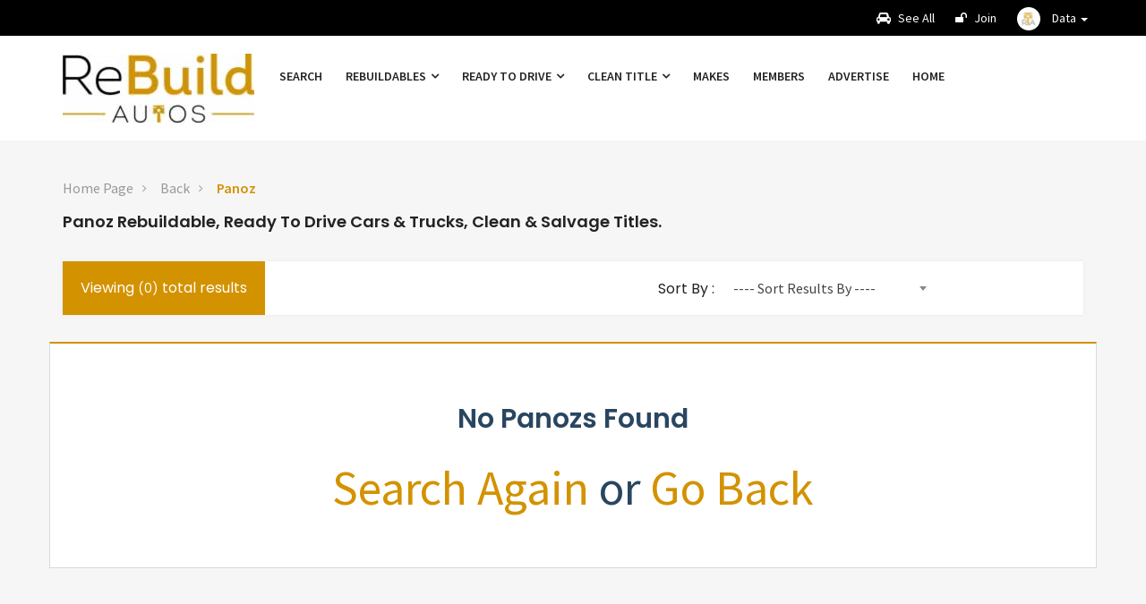

--- FILE ---
content_type: text/html; charset=utf-8
request_url: https://www.rebuildautos.com/panoz.php
body_size: 5219
content:
<!DOCTYPE html>
<html lang="en">
   <head>
      <meta http-equiv="content-type" content="text/html;charset=UTF-8" />
      <!--[if IE]>
      <meta http-equiv="X-UA-Compatible" content="IE=edge">
      <![endif]-->
      
     <title>rebuildable cars, trucks, suvs | salvage cars for sale | ready to drive | Panoz</title>
<meta name="description" content="Repairable or ready to drive cars & trucks for sale. Find affordable, clean or salvage title vehicles; Search our inventory!">
<meta name="keywords" content="AIV, Esperante, Q9">
    <link rel="icon" href="images/favicon.ico" type="image/x-icon" />
      <!-- =-=-=-=-=-=-= Mobile Specific =-=-=-=-=-=-= -->
      <meta name="viewport" content="width=device-width, initial-scale=1, maximum-scale=1">
      <!-- =-=-=-=-=-=-= Bootstrap CSS Style =-=-=-=-=-=-= -->
      <link rel="stylesheet" href="css/bootstrap.css">
      <!-- =-=-=-=-=-=-= Template CSS Style =-=-=-=-=-=-= -->
      <link rel="stylesheet" href="css/style.css">
      <!-- =-=-=-=-=-=-= Font Awesome =-=-=-=-=-=-= -->
      <link rel="stylesheet" href="css/font-awesome.css" type="text/css">
      <!-- =-=-=-=-=-=-= Flat Icon =-=-=-=-=-=-= -->
      <link href="css/flaticon.css" rel="stylesheet">
      <!-- =-=-=-=-=-=-= Et Line Fonts =-=-=-=-=-=-= -->
      <link rel="stylesheet" href="css/et-line-fonts.css" type="text/css">
      <!-- =-=-=-=-=-=-= Menu Drop Down =-=-=-=-=-=-= -->
      <link rel="stylesheet" href="css/carspot-menu.css" type="text/css">
      <!-- =-=-=-=-=-=-= Animation =-=-=-=-=-=-= -->
      <link rel="stylesheet" href="css/animate.min.css" type="text/css">
      <!-- =-=-=-=-=-=-= Select Options =-=-=-=-=-=-= -->
      <link href="css/select2.min.css" rel="stylesheet" />
      <!-- =-=-=-=-=-=-= noUiSlider =-=-=-=-=-=-= -->
      <link href="css/nouislider.min.css" rel="stylesheet">
      <!-- =-=-=-=-=-=-= Listing Slider =-=-=-=-=-=-= -->
      <link href="css/slider.css" rel="stylesheet">
      <!-- =-=-=-=-=-=-= Owl carousel =-=-=-=-=-=-= -->
      <link rel="stylesheet" type="text/css" href="css/owl.carousel.css">
      <link rel="stylesheet" type="text/css" href="css/owl.theme.css">
      <!-- =-=-=-=-=-=-= Check boxes =-=-=-=-=-=-= -->
      <link href="skins/minimal/minimal.css" rel="stylesheet">
      <!-- =-=-=-=-=-=-= PrettyPhoto =-=-=-=-=-=-= -->
      <link rel="stylesheet" href="css/jquery.fancybox.min.css" type="text/css" media="screen"/>
      <!-- =-=-=-=-=-=-= Responsive Media =-=-=-=-=-=-= -->
      <link href="css/responsive-media.css" rel="stylesheet">
      <!-- =-=-=-=-=-=-= Template Color =-=-=-=-=-=-= -->
      <link rel="stylesheet" id="color" href="css/colors/defualt.css">
      
      <link href="https://fonts.googleapis.com/css?family=Poppins:400,500,600%7CSource+Sans+Pro:400,400i,600" rel="stylesheet">
      
      <!-- For iPad with high-resolution Retina display running iOS = 7: -->
<link rel="apple-touch-icon-precomposed" sizes="152x152" href="152x152.png">

<!-- For iPad with high-resolution Retina display running iOS = 6: -->
<link rel="apple-touch-icon-precomposed" sizes="144x144" href="144x144.png">

<!-- For iPhone with high-resolution Retina display running iOS = 7: -->
<link rel="apple-touch-icon-precomposed" sizes="120x120" href="120x120.png">

<!-- For iPhone with high-resolution Retina display running iOS = 6: -->
<link rel="apple-touch-icon-precomposed" sizes="114x114" href="114x114.png">

<!-- For the iPad mini and the first- and second-generation iPad on iOS = 7: -->
<link rel="apple-touch-icon-precomposed" sizes="76x76" href="76x76.png">

<!-- For the iPad mini and the first- and second-generation iPad on iOS = 6: -->
<link rel="apple-touch-icon-precomposed" sizes="72x72" href="72x72.png">

<!-- For non-Retina iPhone, iPod Touch, and Android 2.1+ devices: -->
<link rel="apple-touch-icon-precomposed" href="635x635.png">
<link rel="apple-touch-icon" href="apple-touch-icon.png">
<link rel="shortcut icon" href="635x635.png">

      <!-- JavaScripts -->
      <script src="js/modernizr.js"></script>
      <!-- HTML5 Shim and Respond.js IE8 support of HTML5 elements and media queries -->
      <!-- WARNING: Respond.js doesn't work if you view the page via file:// -->
      <!--[if lt IE 9]>
      <script src="https://oss.maxcdn.com/html5shiv/3.7.2/html5shiv.min.js"></script>
      <script src="https://oss.maxcdn.com/respond/1.4.2/respond.min.js"></script>
      <![endif]-->
      
      <!-- Runs Google Ads -->
      <script data-ad-client="ca-pub-9364189940720549" async src="https://pagead2.googlesyndication.com/pagead/js/adsbygoogle.js"></script>
      
      <script language="JavaScript">
function MM_jumpMenu(targ,selObj,restore){ //v3.0
  eval(targ+".location='"+selObj.options[selObj.selectedIndex].value+"'");
  if (restore) selObj.selectedIndex=0;
}
</script>

   </head>
   <body>
      <!-- Global Site Tag (gtag.js) - Google Analytics -->
<script async src="https://www.googletagmanager.com/gtag/js?id=UA-76887930-41"></script>
<script>
  window.dataLayer = window.dataLayer || [];
  function gtag(){dataLayer.push(arguments)};
  gtag('js', new Date());

  gtag('config', 'UA-76887930-41');
  gtag('config', 'AW-800459111');
</script>

      <!-- =-=-=-=-=-=-=  Header =-=-=-=-=-=-= -->
      <div class="colored-header">
         <!-- Top Bar -->
         <div class="header-top">
            <div class="container">
               <div class="row">
                  <!-- Header Top Left -->
                  <div class="header-top-left col-md-8 col-sm-6 col-xs-12 hidden-xs">
                   
                  </div>
                  <!-- Header Top Right Social -->
                  <div class="header-right col-md-4 col-sm-6 col-xs-12 ">
                     <div class="pull-right">
                        <ul class="listnone">
                        <li><a href="all-vehicles.php"><i class="fa fa-car"></i> See All</a></li>
                        <li><a href="join.php"><i class="fa fa-unlock" aria-hidden="true"></i> Join</a></li>
                           <li class="dropdown">
                              <a href="#" class="dropdown-toggle" data-toggle="dropdown" role="button" aria-haspopup="true" aria-expanded="false"><img class="img-circle resize" alt="" src="images/ra-icon.jpg"> <span class="myname hidden-xs"> Data </span> <span class="caret"></span></a>
                              <ul class="dropdown-menu">
                                 <li><a href="state-law.php">State Law Links</a></li>
                                 <li><a href="data-feed.php">Data Feed Setup</a></li>
                                 <li><a href="web-design.php">Website Design</a></li>
                                <li><a href="instructions.php">Help Videos</a></li>
                               <li><a href="https://data.rebuildautos.com/cmsAdmin/admin.php" target="_blank">Member Login</a></li>
                              </ul>
                           </li>
                        </ul>
                     </div>
                  </div>
               </div>
            </div>
         </div>
         <!-- Top Bar End -->
         <!-- Navigation Menu -->
         <div class="clearfix"></div>
         <!-- menu start -->
         <nav id="menu-1" class="mega-menu">
            <!-- menu list items container -->
            <section class="menu-list-items">
               <div class="container">
                  <div class="row">
                     <div class="col-lg-12 col-md-12">
                        <!-- menu logo -->
                        <ul class="menu-logo">
                           <li>
                              <a href="index.php"><img src="images/logo.jpg" alt="logo"> </a>
                           </li>
                        </ul>
                        <!-- menu links -->
                        <ul class="menu-links">
                           <!-- active class -->
                           <li><a href="search.php">Search</a> </li>
                                <li>
                              <a href="javascript:void(0)">Rebuildables <i class="fa fa-angle-down fa-indicator"></i></a>
                              <!-- drop down multilevel  -->
                              <ul class="drop-down-multilevel">
                                 <li><a href="rebuildables.php">All Rebuildables</a></li>
                                 <li><a href="rebuildable-cars.php">Cars</a></li>
                                 <li><a href="rebuildable-trucks.php">Trucks, Vans & SUV's</a></li>
                                 <li><a href="rebuildable-cycles.php">Motorcycles/ATV</a></li>
                                 <li><a href="rebuildable-recreational.php">Recreational</a></li>
                                 <li><a href="rebuildable-miscellaneous.php">Misc. Equipment</a></li>
                              </ul>
                           </li>
                              <li>
                              <a href="javascript:void(0)">Ready To Drive <i class="fa fa-angle-down fa-indicator"></i></a>
                              <!-- drop down multilevel  -->
                              <ul class="drop-down-multilevel">
                                 <li><a href="readytodrive.php">All Ready To Drive</a></li>
                                 <li><a href="readytodrive-cars.php">Cars</a></li>

                                 <li><a href="readytodrive-trucks.php">Trucks, Vans & SUV's</a></li>
                                 <li><a href="readytodrive-cycles.php">Motorcycles/ATV</a></li>
                                 <li><a href="readytodrive-recreational.php">Recreational</a></li>
                                 <li><a href="readytodrive-miscellaneous.php">Misc. Equipment</a></li>
                              </ul>
                           </li>
                           <li>
                              <a href="javascript:void(0)">Clean Title <i class="fa fa-angle-down fa-indicator"></i></a>
                              <!-- drop down multilevel  -->
                              <ul class="drop-down-multilevel">
                                 <li><a href="clean.php">All Clean Titles</a></li>
                                 <li><a href="clean-rebuildables.php">Rebuildables</a></li>
                                 <li><a href="clean-readytodrive.php">Ready To Drive</a></li>
                              </ul>
                           </li>
                            <li><a href="makes.php">Makes</a> </li>
                             <li><a href="members.php">Members</a> </li>
                            <!-- <li><a href="shipper-single.php">Shipper</a> </li>-->
                              <li><a href="advertise.php">Advertise</a> </li> 
                              <li><a href="index.php">Home</a> </li>
                        </ul>
                     </div>
                  </div>
               </div>
            </section>
         </nav>
         <!-- menu end -->
      </div>
      <div class="clearfix"></div>
      <!-- =-=-=-=-=-=-= Primary Header End =-=-=-=-=-=-= -->
      
      <!-- =-=-=-=-=-=-= Breadcrumb =-=-=-=-=-=-= -->
      <div class="page-header-area-2 gray">
         <div class="container">
            <div class="row">
               <div class="col-lg-12 col-md-12 col-sm-12 col-xs-12">
                  <div class="small-breadcrumb">
                     <div class=" breadcrumb-link">
                        <ul>
                           <li><a href="index.php">Home Page</a></li>
                           <li><a href="javascript:history.go(-1)">Back</a></li>
                           <li><a class="active" href="#">Panoz</a></li>
                        </ul>
                     </div>
                     <div class="header-page">
                        <h1>Panoz Rebuildable, ready to drive cars & trucks, clean & salvage titles.</h1>
                     </div>
                  </div>
               </div>
            </div>
         </div>
      </div>
      <!-- =-=-=-=-=-=-= Breadcrumb End =-=-=-=-=-=-= -->
      
      <!-- =-=-=-=-=-=-= Main Content Area =-=-=-=-=-=-= -->
      <div class="main-content-area clearfix">
         <!-- =-=-=-=-=-=-= Latest Ads =-=-=-=-=-=-= -->
         <section class="section-padding no-top gray">
            <!-- Main Container -->
            <div class="container">
               <!-- Row -->
               <div class="row">
                  <!-- Middle Content Area -->
                  <div class="col-md-12 col-lg-12 col-sx-12">
                     <!-- Row -->
                     <div class="row">
                        <!-- Sorting Filters -->
                        <div class="col-md-12 col-xs-12 col-sm-12 col-lg-12">
                           <div class="clearfix"></div>
                           <div class="listingTopFilterBar">
                              <div class="col-md-7 col-xs-12 col-sm-7 no-padding">
                                 <ul class="filterAdType">
                                    <li class="active"><a href="">Viewing <small>(0)</small> total results </a> </li>
                                    
                                 </ul>
                              </div>
                              <div class="col-md-5 col-xs-12 col-sm-5 no-padding">
                                 <div class="header-listing">
                                    <h6>Sort by :</h6>
                                    <div class="custom-select-box">
                                                                           <select name="sortmenu" id="sortmenu" onchange="MM_jumpMenu('parent',this,0)" class="custom-select">
                                          <option value="">----  Sort Results By  ----</option>
          <option value="?order=3">Price - High to Low</option>
          <option value="?order=2">Price - Low to High</option>
          <option value="?order=4">Year - Newest First</option>
          <option value="?order=8">Year - Oldest First</option>
          <option value="?order=5">Make - A to Z</option>
          <option value="?order=9">Make - Z to A</option>
          <option value="?order=6">Model - A to Z</option>
          <option value="?order=10">Model - Z to A</option>
          <option value="?order=1">New to Old Listings</option>
          <option value="?order=7">Old to New Listings</option>
                                       </select>
                                    </div>
                                 </div>
                              </div>
                           </div>
                        </div>
                        <!-- Sorting Filters End-->
                        <div class="clearfix"></div>
                        <div class="row pricing style-3">
<div class="col-sm-12 col-lg-12 col-md-12">
<div class="block">
<h3>No Panozs Found</h3>
<span class="price"><a href="search.php">Search Again</a> or <a href="javascript:history.go(-1)">Go Back</a></span>
</div>
</div>
</div>
                     </div>
                     <!-- Row End -->
                  </div>
                  <!-- Middle Content Area  End -->
                  
               </div>
               <!-- Row End -->
            </div>
            <!-- Main Container End -->
         </section>
         <!-- =-=-=-=-=-=-= Ads Archives End =-=-=-=-=-=-= -->
         <!-- =-=-=-=-=-=-= FOOTER =-=-=-=-=-=-= -->
          <!-- =-=-=-=-=-=-= goolge ad =-=-=-=-=-=-= --> 
         <section class="news padding-bottom-20">
            <div class="container">
               <div class="row text-center">
<!-- Rebuild Autos Upper SSI Responsive -->
<ins class="adsbygoogle"
     style="display:block"
     data-ad-client="ca-pub-9364189940720549"
     data-ad-slot="7710655015"
     data-ad-format="auto"></ins>
<script>
(adsbygoogle = window.adsbygoogle || []).push({});
</script>
               </div>
            </div>
         </section>
         <!-- =-=-=-=-=-=-= goolge ad End =-=-=-=-=-=-= --> 
          
        
             <!-- =-=-=-=-=-=-= Buy Or Sale =-=-=-=-=-=-= -->
         <section class="sell-box padding-top-20">
            <div class="container">
               <div class="row">
                  <div class="col-lg-6 col-md-6 col-xs-12 col-sm-12">
                     <div class="sell-box-grid">
                        <div class="short-info text-center">
                        <h3><a href="state-law.php" style="color:#0000FF"> State Law Links</a></h3>
                        </div>
                        <div class="text-center">
                                                                        <a href="https://www.rebuildautos.com/join.php"><img class="img-responsive wow slideInLeft center-block" data-wow-delay="0ms" data-wow-duration="2000ms" src="https://data.rebuildautos.com/cmsAdmin/uploads/1/./ad-join2025.jpg" alt=""></a>
                                                                        </div>
                     </div>
                  </div>
                  <div class="col-lg-6 col-md-6 col-xs-12 col-sm-12">
                     <div class="sell-box-grid">
                        <div class="short-info text-center">
                        <h3><a href="data-feed.php" style="color:#0000FF">Feed Data Free</a></h3>
                        </div>
                        <div class="text-center"> 
                                                                        <a href="https://www.dgautollc.com/" target="_blank"><img class="img-responsive wow slideInRight center-block" data-wow-delay="0ms" data-wow-duration="2000ms" src="https://data.rebuildautos.com/cmsAdmin/uploads/1/./dgautora3.jpg" alt=""></a>
                                                                        </div>
                     </div>
                  </div>
               </div>
            </div>
         </section>
        
             <!-- =-=-=-=-=-=-= Call to Action =-=-=-=-=-=-= -->
         <div class="parallex bg-img-3  section-padding">
            <div class="container">
               <div class="row " >
                
                  <!-- end col-md-8 -->
                  <div class="col-md-12 col-sm-12">
                     <div class="parallex-button"> <a href="join.php" class="btn btn-theme">Join RebuildAutos!<i class="fa fa-angle-double-right "></i></a> </div>
                     <!-- end parallex-button -->
                  </div>
                  
                    
                  <!-- end col-md-4 -->
               </div>
               <!-- end row -->
            </div>
            <!-- end container -->
         </div>
         <!-- =-=-=-=-=-=-= Call to Action =-=-=-=-=-=-= -->
         
         
         
         <!-- =-=-=-=-=-=-= FOOTER =-=-=-=-=-=-= -->
         <footer class="footer-bg">
            <!-- Footer Content -->
            <div class="footer-top">
               <div class="container">
                  <div class="row">
                     <div class="col-md-4  col-sm-6 col-xs-12">
                        <!-- Newslatter -->
                        <div class="widget widget-newsletter text-center">
                           <h5 style="margin-bottom: 0">Newsletter Signup</h5>
                           <div class="fieldset">
                              <div id="mf_placeholder" 
     data-formurl="//www.rebuildautos.com/machform/embed.php?id=11546" 
     data-formheight="463"  
     data-paddingbottom="2">
</div>
<script>
	(function(f,o,r,m){
		r=f.createElement('script');r.async=1;r.src=o+'js/mf.js';
		m=f.getElementById('mf_placeholder'); m.parentNode.insertBefore(r, m);
	})(document,'//www.rebuildautos.com/machform/');
</script>
                           </div>
                        </div>
                        <!-- Newslatter -->
                     </div>
                     <div class="col-md-2 col-sm-6 col-xs-12">
                        <!-- Follow Us -->
                        <div class="widget socail-icons text-center">
                           <p> <a href="https://www.facebook.com/Rebuild-Autos-469247996766489/" target="_blank"><img src="images/facebook-logo.jpg" alt=""></a></p>
                           
                           <p> <a href="https://twitter.com/rebuildautos" target="_blank"><img src="images/twitter4.jpg" alt=""></a></p>
                           
                          <p> <a href="join.php"><img src="images/ssi-join-2023.png" alt=""></a></p>
                           
                        </div>
                        <!-- Follow Us End -->
                     </div>
                     <div class="col-md-2  col-sm-6 col-xs-12">
                        <!-- Follow Us -->
                        <div class="widget my-quicklinks text-center">
                           <h5>Quick Links</h5>
                           <ul >
                             <li><a href="join-free.php">Advertise With Us</a></li>
                             <li><a href="members.php">Our Members</a></li>
                             <li><a href="web-design.php">Website Design</a></li>
                             <li><a href="data-feed.php">Data Feed Info</a></li>
                               <li><a href="legal.php">Legal</a></li>
                               <li><a href="https://data.rebuildautos.com/cmsAdmin/admin.php" target="_blank">Login</a></li>
                           </ul>
                        </div>
                        <!-- Follow Us End -->
                     </div>
                     
                     <div class="col-md-4  col-sm-6 col-xs-12">
                        <!-- Info Widget -->
                        <div class="widget text-center">
                           <div class="logo"> <img alt="" src="images/logo.jpg"> </div>
                           <p>2680 Bluff Creek Dr, Columbia, MO 65201</p>
                           <p>573.476.6101</p>
                            <p><a href="mailto:info@rebuildautos.com">info@rebuildautos.com</a></p>
                              <p>  <a href="http://www.4cdg.com/quote" target="_blank">Free Website Design Quote</a></p>
                       <div class="copyright">
                           <p>Designed & Hosted By: <a href="http://www.4cdg.com" target="_blank">Creative Design Group</a></p>
                        </div>
                          
                        </div>
                                                 
                        <!-- Info Widget Exit -->
                     </div>
                  </div>
               </div>
            </div>
           
         </footer>
         
         <!-- =-=-=-=-=-=-= goolge ad =-=-=-=-=-=-= -->
         
        <!--  =-=-=-=-=-=-= goolge ad End =-=-=-=-=-=-= -->          <!-- =-=-=-=-=-=-= FOOTER END =-=-=-=-=-=-= -->
      </div>
      <!-- Main Content Area End --> 

      <!-- Back To Top -->
      <a href="#0" class="cd-top">Top</a>
      <!-- =-=-=-=-=-=-= JQUERY =-=-=-=-=-=-= -->
      <script src="js/jquery.min.js"></script>
      <!-- Bootstrap Core Css  -->
      <script src="js/bootstrap.min.js"></script>
      <!-- Jquery Easing -->
      <script src="js/easing.js"></script>
      <!-- Menu Hover  -->
      <script src="js/carspot-menu.js"></script>
      <!-- Jquery Appear Plugin -->
      <script src="js/jquery.appear.min.js"></script>
      <!-- Numbers Animation   -->
      <script src="js/jquery.countTo.js"></script>
      <!-- Jquery Select Options  -->
      <script src="js/select2.min.js"></script>
      <!-- noUiSlider -->
      <script src="js/nouislider.all.min.js"></script>
      <!-- Carousel Slider  -->
      <script src="js/carousel.min.js"></script>
      <script src="js/slide.js"></script>
      <!-- Image Loaded  -->
      <script src="js/imagesloaded.js"></script>
      <script src="js/isotope.min.js"></script>
      <!-- CheckBoxes  -->
      <script src="js/icheck.min.js"></script>
      <!-- Jquery Migration  -->
      <script src="js/jquery-migrate.min.js"></script>
      <!-- Style Switcher -->
      <script src="js/color-switcher.js"></script>
      <!-- PrettyPhoto -->
      <script src="js/jquery.fancybox.min.js"></script>
      <!-- Wow Animation -->
      <script src="js/wow.js"></script>
      <!-- Template Core JS -->
      <script src="js/custom.js"></script>
   </body>
</html>



--- FILE ---
content_type: text/html; charset=UTF-8
request_url: https://www.rebuildautos.com/machform/embed.php?id=11546
body_size: 1075
content:
<!DOCTYPE html PUBLIC "-//W3C//DTD XHTML 1.0 Transitional//EN" "http://www.w3.org/TR/xhtml1/DTD/xhtml1-transitional.dtd">
<html lang="en" xml:lang="en" class="embed" xmlns="http://www.w3.org/1999/xhtml">
<head>
<meta http-equiv="Content-Type" content="text/html; charset=UTF-8" />
<meta name="viewport" content="width=device-width, initial-scale=1">
<title>Newsletter Signup</title>
<link rel="stylesheet" type="text/css" href="./data/form_11546/css/view.css" media="all" />
<link rel="stylesheet" type="text/css" href="view.mobile.css" media="all" />


<script type="text/javascript" src="js/jquery.min.js"></script>
<script type="text/javascript" src="js/jquery-ui-1.12/effect.js"></script>
<script type="text/javascript" src="view.js"></script>
<script type="text/javascript" src="https://www.google.com/recaptcha/api.js?hl=en"></script>







<script type="text/javascript" src="js/jquery.ba-postmessage.min.js"></script>
<script type="text/javascript">
    $(function(){
    	$.postMessage({mf_iframe_height: $('body').outerHeight(true)}, '*', parent );
    });
</script>

</head>
<body id="main_body" class=" no_guidelines">
	
	<div id="form_container" class="">
	
		<h1><a>Newsletter Signup</a></h1>
		<form id="form_11546" class="appnitro top_label"  method="post" data-highlightcolor="#FFF7C0" action="/machform/embed.php">
									
			<ul >
			
			
			
					<li id="li_1"  >
		<label class="description" for="element_1">Email <span id="required_1" class="required">*</span></label>
		<div>
			<input id="element_1" name="element_1"   class="element text large" type="text" maxlength="255" value="" /> 
		</div> 
		</li>
				<li id="li_captcha" > 
		<label class="description" for="captcha_response_field"> </label>
		<div>
			<div class="g-recaptcha" data-sitekey="6LceFqgUAAAAAJ7JQPLgMW2n_vD09nfFCUmxnUsZ"></div>
<script type="text/javascript">
    $(function(){
    	$.postMessage({mf_iframe_height: $('body').outerHeight(true) + 130}, '*', parent );
    });
</script>	
		</div>	 
		 
		</li>
			
			
			
					<li id="li_buttons" class="buttons">
			    <input type="hidden" name="form_id" value="11546" />
			    
			    <input type="hidden" id="mfsid" name="mfsid" value="pqvtvv1fnbfb21r7hr2g9j3b8m" />
			    
			    <input type="hidden" name="submit_form" value="1" />
			    <input type="hidden" name="page_number" value="1" />
				<input id="submit_form" class="button_text" type="submit" name="submit_form" value="Submit" />
		</li>
			</ul>
		</form>	
		<div id="footer">
			
		</div>
	</div>
	
	</body>
</html>

--- FILE ---
content_type: text/html; charset=utf-8
request_url: https://www.google.com/recaptcha/api2/aframe
body_size: -107
content:
<!DOCTYPE HTML><html><head><meta http-equiv="content-type" content="text/html; charset=UTF-8"></head><body><script nonce="9qB0FdzAQJV7Q5GTBWUAeA">/** Anti-fraud and anti-abuse applications only. See google.com/recaptcha */ try{var clients={'sodar':'https://pagead2.googlesyndication.com/pagead/sodar?'};window.addEventListener("message",function(a){try{if(a.source===window.parent){var b=JSON.parse(a.data);var c=clients[b['id']];if(c){var d=document.createElement('img');d.src=c+b['params']+'&rc='+(localStorage.getItem("rc::a")?sessionStorage.getItem("rc::b"):"");window.document.body.appendChild(d);sessionStorage.setItem("rc::e",parseInt(sessionStorage.getItem("rc::e")||0)+1);localStorage.setItem("rc::h",'1766379032792');}}}catch(b){}});window.parent.postMessage("_grecaptcha_ready", "*");}catch(b){}</script></body></html>

--- FILE ---
content_type: text/html; charset=utf-8
request_url: https://www.google.com/recaptcha/api2/anchor?ar=1&k=6LceFqgUAAAAAJ7JQPLgMW2n_vD09nfFCUmxnUsZ&co=aHR0cHM6Ly93d3cucmVidWlsZGF1dG9zLmNvbTo0NDM.&hl=en&v=7gg7H51Q-naNfhmCP3_R47ho&size=normal&anchor-ms=20000&execute-ms=30000&cb=nmgadpt3z02
body_size: 48632
content:
<!DOCTYPE HTML><html dir="ltr" lang="en"><head><meta http-equiv="Content-Type" content="text/html; charset=UTF-8">
<meta http-equiv="X-UA-Compatible" content="IE=edge">
<title>reCAPTCHA</title>
<style type="text/css">
/* cyrillic-ext */
@font-face {
  font-family: 'Roboto';
  font-style: normal;
  font-weight: 400;
  font-stretch: 100%;
  src: url(//fonts.gstatic.com/s/roboto/v48/KFO7CnqEu92Fr1ME7kSn66aGLdTylUAMa3GUBHMdazTgWw.woff2) format('woff2');
  unicode-range: U+0460-052F, U+1C80-1C8A, U+20B4, U+2DE0-2DFF, U+A640-A69F, U+FE2E-FE2F;
}
/* cyrillic */
@font-face {
  font-family: 'Roboto';
  font-style: normal;
  font-weight: 400;
  font-stretch: 100%;
  src: url(//fonts.gstatic.com/s/roboto/v48/KFO7CnqEu92Fr1ME7kSn66aGLdTylUAMa3iUBHMdazTgWw.woff2) format('woff2');
  unicode-range: U+0301, U+0400-045F, U+0490-0491, U+04B0-04B1, U+2116;
}
/* greek-ext */
@font-face {
  font-family: 'Roboto';
  font-style: normal;
  font-weight: 400;
  font-stretch: 100%;
  src: url(//fonts.gstatic.com/s/roboto/v48/KFO7CnqEu92Fr1ME7kSn66aGLdTylUAMa3CUBHMdazTgWw.woff2) format('woff2');
  unicode-range: U+1F00-1FFF;
}
/* greek */
@font-face {
  font-family: 'Roboto';
  font-style: normal;
  font-weight: 400;
  font-stretch: 100%;
  src: url(//fonts.gstatic.com/s/roboto/v48/KFO7CnqEu92Fr1ME7kSn66aGLdTylUAMa3-UBHMdazTgWw.woff2) format('woff2');
  unicode-range: U+0370-0377, U+037A-037F, U+0384-038A, U+038C, U+038E-03A1, U+03A3-03FF;
}
/* math */
@font-face {
  font-family: 'Roboto';
  font-style: normal;
  font-weight: 400;
  font-stretch: 100%;
  src: url(//fonts.gstatic.com/s/roboto/v48/KFO7CnqEu92Fr1ME7kSn66aGLdTylUAMawCUBHMdazTgWw.woff2) format('woff2');
  unicode-range: U+0302-0303, U+0305, U+0307-0308, U+0310, U+0312, U+0315, U+031A, U+0326-0327, U+032C, U+032F-0330, U+0332-0333, U+0338, U+033A, U+0346, U+034D, U+0391-03A1, U+03A3-03A9, U+03B1-03C9, U+03D1, U+03D5-03D6, U+03F0-03F1, U+03F4-03F5, U+2016-2017, U+2034-2038, U+203C, U+2040, U+2043, U+2047, U+2050, U+2057, U+205F, U+2070-2071, U+2074-208E, U+2090-209C, U+20D0-20DC, U+20E1, U+20E5-20EF, U+2100-2112, U+2114-2115, U+2117-2121, U+2123-214F, U+2190, U+2192, U+2194-21AE, U+21B0-21E5, U+21F1-21F2, U+21F4-2211, U+2213-2214, U+2216-22FF, U+2308-230B, U+2310, U+2319, U+231C-2321, U+2336-237A, U+237C, U+2395, U+239B-23B7, U+23D0, U+23DC-23E1, U+2474-2475, U+25AF, U+25B3, U+25B7, U+25BD, U+25C1, U+25CA, U+25CC, U+25FB, U+266D-266F, U+27C0-27FF, U+2900-2AFF, U+2B0E-2B11, U+2B30-2B4C, U+2BFE, U+3030, U+FF5B, U+FF5D, U+1D400-1D7FF, U+1EE00-1EEFF;
}
/* symbols */
@font-face {
  font-family: 'Roboto';
  font-style: normal;
  font-weight: 400;
  font-stretch: 100%;
  src: url(//fonts.gstatic.com/s/roboto/v48/KFO7CnqEu92Fr1ME7kSn66aGLdTylUAMaxKUBHMdazTgWw.woff2) format('woff2');
  unicode-range: U+0001-000C, U+000E-001F, U+007F-009F, U+20DD-20E0, U+20E2-20E4, U+2150-218F, U+2190, U+2192, U+2194-2199, U+21AF, U+21E6-21F0, U+21F3, U+2218-2219, U+2299, U+22C4-22C6, U+2300-243F, U+2440-244A, U+2460-24FF, U+25A0-27BF, U+2800-28FF, U+2921-2922, U+2981, U+29BF, U+29EB, U+2B00-2BFF, U+4DC0-4DFF, U+FFF9-FFFB, U+10140-1018E, U+10190-1019C, U+101A0, U+101D0-101FD, U+102E0-102FB, U+10E60-10E7E, U+1D2C0-1D2D3, U+1D2E0-1D37F, U+1F000-1F0FF, U+1F100-1F1AD, U+1F1E6-1F1FF, U+1F30D-1F30F, U+1F315, U+1F31C, U+1F31E, U+1F320-1F32C, U+1F336, U+1F378, U+1F37D, U+1F382, U+1F393-1F39F, U+1F3A7-1F3A8, U+1F3AC-1F3AF, U+1F3C2, U+1F3C4-1F3C6, U+1F3CA-1F3CE, U+1F3D4-1F3E0, U+1F3ED, U+1F3F1-1F3F3, U+1F3F5-1F3F7, U+1F408, U+1F415, U+1F41F, U+1F426, U+1F43F, U+1F441-1F442, U+1F444, U+1F446-1F449, U+1F44C-1F44E, U+1F453, U+1F46A, U+1F47D, U+1F4A3, U+1F4B0, U+1F4B3, U+1F4B9, U+1F4BB, U+1F4BF, U+1F4C8-1F4CB, U+1F4D6, U+1F4DA, U+1F4DF, U+1F4E3-1F4E6, U+1F4EA-1F4ED, U+1F4F7, U+1F4F9-1F4FB, U+1F4FD-1F4FE, U+1F503, U+1F507-1F50B, U+1F50D, U+1F512-1F513, U+1F53E-1F54A, U+1F54F-1F5FA, U+1F610, U+1F650-1F67F, U+1F687, U+1F68D, U+1F691, U+1F694, U+1F698, U+1F6AD, U+1F6B2, U+1F6B9-1F6BA, U+1F6BC, U+1F6C6-1F6CF, U+1F6D3-1F6D7, U+1F6E0-1F6EA, U+1F6F0-1F6F3, U+1F6F7-1F6FC, U+1F700-1F7FF, U+1F800-1F80B, U+1F810-1F847, U+1F850-1F859, U+1F860-1F887, U+1F890-1F8AD, U+1F8B0-1F8BB, U+1F8C0-1F8C1, U+1F900-1F90B, U+1F93B, U+1F946, U+1F984, U+1F996, U+1F9E9, U+1FA00-1FA6F, U+1FA70-1FA7C, U+1FA80-1FA89, U+1FA8F-1FAC6, U+1FACE-1FADC, U+1FADF-1FAE9, U+1FAF0-1FAF8, U+1FB00-1FBFF;
}
/* vietnamese */
@font-face {
  font-family: 'Roboto';
  font-style: normal;
  font-weight: 400;
  font-stretch: 100%;
  src: url(//fonts.gstatic.com/s/roboto/v48/KFO7CnqEu92Fr1ME7kSn66aGLdTylUAMa3OUBHMdazTgWw.woff2) format('woff2');
  unicode-range: U+0102-0103, U+0110-0111, U+0128-0129, U+0168-0169, U+01A0-01A1, U+01AF-01B0, U+0300-0301, U+0303-0304, U+0308-0309, U+0323, U+0329, U+1EA0-1EF9, U+20AB;
}
/* latin-ext */
@font-face {
  font-family: 'Roboto';
  font-style: normal;
  font-weight: 400;
  font-stretch: 100%;
  src: url(//fonts.gstatic.com/s/roboto/v48/KFO7CnqEu92Fr1ME7kSn66aGLdTylUAMa3KUBHMdazTgWw.woff2) format('woff2');
  unicode-range: U+0100-02BA, U+02BD-02C5, U+02C7-02CC, U+02CE-02D7, U+02DD-02FF, U+0304, U+0308, U+0329, U+1D00-1DBF, U+1E00-1E9F, U+1EF2-1EFF, U+2020, U+20A0-20AB, U+20AD-20C0, U+2113, U+2C60-2C7F, U+A720-A7FF;
}
/* latin */
@font-face {
  font-family: 'Roboto';
  font-style: normal;
  font-weight: 400;
  font-stretch: 100%;
  src: url(//fonts.gstatic.com/s/roboto/v48/KFO7CnqEu92Fr1ME7kSn66aGLdTylUAMa3yUBHMdazQ.woff2) format('woff2');
  unicode-range: U+0000-00FF, U+0131, U+0152-0153, U+02BB-02BC, U+02C6, U+02DA, U+02DC, U+0304, U+0308, U+0329, U+2000-206F, U+20AC, U+2122, U+2191, U+2193, U+2212, U+2215, U+FEFF, U+FFFD;
}
/* cyrillic-ext */
@font-face {
  font-family: 'Roboto';
  font-style: normal;
  font-weight: 500;
  font-stretch: 100%;
  src: url(//fonts.gstatic.com/s/roboto/v48/KFO7CnqEu92Fr1ME7kSn66aGLdTylUAMa3GUBHMdazTgWw.woff2) format('woff2');
  unicode-range: U+0460-052F, U+1C80-1C8A, U+20B4, U+2DE0-2DFF, U+A640-A69F, U+FE2E-FE2F;
}
/* cyrillic */
@font-face {
  font-family: 'Roboto';
  font-style: normal;
  font-weight: 500;
  font-stretch: 100%;
  src: url(//fonts.gstatic.com/s/roboto/v48/KFO7CnqEu92Fr1ME7kSn66aGLdTylUAMa3iUBHMdazTgWw.woff2) format('woff2');
  unicode-range: U+0301, U+0400-045F, U+0490-0491, U+04B0-04B1, U+2116;
}
/* greek-ext */
@font-face {
  font-family: 'Roboto';
  font-style: normal;
  font-weight: 500;
  font-stretch: 100%;
  src: url(//fonts.gstatic.com/s/roboto/v48/KFO7CnqEu92Fr1ME7kSn66aGLdTylUAMa3CUBHMdazTgWw.woff2) format('woff2');
  unicode-range: U+1F00-1FFF;
}
/* greek */
@font-face {
  font-family: 'Roboto';
  font-style: normal;
  font-weight: 500;
  font-stretch: 100%;
  src: url(//fonts.gstatic.com/s/roboto/v48/KFO7CnqEu92Fr1ME7kSn66aGLdTylUAMa3-UBHMdazTgWw.woff2) format('woff2');
  unicode-range: U+0370-0377, U+037A-037F, U+0384-038A, U+038C, U+038E-03A1, U+03A3-03FF;
}
/* math */
@font-face {
  font-family: 'Roboto';
  font-style: normal;
  font-weight: 500;
  font-stretch: 100%;
  src: url(//fonts.gstatic.com/s/roboto/v48/KFO7CnqEu92Fr1ME7kSn66aGLdTylUAMawCUBHMdazTgWw.woff2) format('woff2');
  unicode-range: U+0302-0303, U+0305, U+0307-0308, U+0310, U+0312, U+0315, U+031A, U+0326-0327, U+032C, U+032F-0330, U+0332-0333, U+0338, U+033A, U+0346, U+034D, U+0391-03A1, U+03A3-03A9, U+03B1-03C9, U+03D1, U+03D5-03D6, U+03F0-03F1, U+03F4-03F5, U+2016-2017, U+2034-2038, U+203C, U+2040, U+2043, U+2047, U+2050, U+2057, U+205F, U+2070-2071, U+2074-208E, U+2090-209C, U+20D0-20DC, U+20E1, U+20E5-20EF, U+2100-2112, U+2114-2115, U+2117-2121, U+2123-214F, U+2190, U+2192, U+2194-21AE, U+21B0-21E5, U+21F1-21F2, U+21F4-2211, U+2213-2214, U+2216-22FF, U+2308-230B, U+2310, U+2319, U+231C-2321, U+2336-237A, U+237C, U+2395, U+239B-23B7, U+23D0, U+23DC-23E1, U+2474-2475, U+25AF, U+25B3, U+25B7, U+25BD, U+25C1, U+25CA, U+25CC, U+25FB, U+266D-266F, U+27C0-27FF, U+2900-2AFF, U+2B0E-2B11, U+2B30-2B4C, U+2BFE, U+3030, U+FF5B, U+FF5D, U+1D400-1D7FF, U+1EE00-1EEFF;
}
/* symbols */
@font-face {
  font-family: 'Roboto';
  font-style: normal;
  font-weight: 500;
  font-stretch: 100%;
  src: url(//fonts.gstatic.com/s/roboto/v48/KFO7CnqEu92Fr1ME7kSn66aGLdTylUAMaxKUBHMdazTgWw.woff2) format('woff2');
  unicode-range: U+0001-000C, U+000E-001F, U+007F-009F, U+20DD-20E0, U+20E2-20E4, U+2150-218F, U+2190, U+2192, U+2194-2199, U+21AF, U+21E6-21F0, U+21F3, U+2218-2219, U+2299, U+22C4-22C6, U+2300-243F, U+2440-244A, U+2460-24FF, U+25A0-27BF, U+2800-28FF, U+2921-2922, U+2981, U+29BF, U+29EB, U+2B00-2BFF, U+4DC0-4DFF, U+FFF9-FFFB, U+10140-1018E, U+10190-1019C, U+101A0, U+101D0-101FD, U+102E0-102FB, U+10E60-10E7E, U+1D2C0-1D2D3, U+1D2E0-1D37F, U+1F000-1F0FF, U+1F100-1F1AD, U+1F1E6-1F1FF, U+1F30D-1F30F, U+1F315, U+1F31C, U+1F31E, U+1F320-1F32C, U+1F336, U+1F378, U+1F37D, U+1F382, U+1F393-1F39F, U+1F3A7-1F3A8, U+1F3AC-1F3AF, U+1F3C2, U+1F3C4-1F3C6, U+1F3CA-1F3CE, U+1F3D4-1F3E0, U+1F3ED, U+1F3F1-1F3F3, U+1F3F5-1F3F7, U+1F408, U+1F415, U+1F41F, U+1F426, U+1F43F, U+1F441-1F442, U+1F444, U+1F446-1F449, U+1F44C-1F44E, U+1F453, U+1F46A, U+1F47D, U+1F4A3, U+1F4B0, U+1F4B3, U+1F4B9, U+1F4BB, U+1F4BF, U+1F4C8-1F4CB, U+1F4D6, U+1F4DA, U+1F4DF, U+1F4E3-1F4E6, U+1F4EA-1F4ED, U+1F4F7, U+1F4F9-1F4FB, U+1F4FD-1F4FE, U+1F503, U+1F507-1F50B, U+1F50D, U+1F512-1F513, U+1F53E-1F54A, U+1F54F-1F5FA, U+1F610, U+1F650-1F67F, U+1F687, U+1F68D, U+1F691, U+1F694, U+1F698, U+1F6AD, U+1F6B2, U+1F6B9-1F6BA, U+1F6BC, U+1F6C6-1F6CF, U+1F6D3-1F6D7, U+1F6E0-1F6EA, U+1F6F0-1F6F3, U+1F6F7-1F6FC, U+1F700-1F7FF, U+1F800-1F80B, U+1F810-1F847, U+1F850-1F859, U+1F860-1F887, U+1F890-1F8AD, U+1F8B0-1F8BB, U+1F8C0-1F8C1, U+1F900-1F90B, U+1F93B, U+1F946, U+1F984, U+1F996, U+1F9E9, U+1FA00-1FA6F, U+1FA70-1FA7C, U+1FA80-1FA89, U+1FA8F-1FAC6, U+1FACE-1FADC, U+1FADF-1FAE9, U+1FAF0-1FAF8, U+1FB00-1FBFF;
}
/* vietnamese */
@font-face {
  font-family: 'Roboto';
  font-style: normal;
  font-weight: 500;
  font-stretch: 100%;
  src: url(//fonts.gstatic.com/s/roboto/v48/KFO7CnqEu92Fr1ME7kSn66aGLdTylUAMa3OUBHMdazTgWw.woff2) format('woff2');
  unicode-range: U+0102-0103, U+0110-0111, U+0128-0129, U+0168-0169, U+01A0-01A1, U+01AF-01B0, U+0300-0301, U+0303-0304, U+0308-0309, U+0323, U+0329, U+1EA0-1EF9, U+20AB;
}
/* latin-ext */
@font-face {
  font-family: 'Roboto';
  font-style: normal;
  font-weight: 500;
  font-stretch: 100%;
  src: url(//fonts.gstatic.com/s/roboto/v48/KFO7CnqEu92Fr1ME7kSn66aGLdTylUAMa3KUBHMdazTgWw.woff2) format('woff2');
  unicode-range: U+0100-02BA, U+02BD-02C5, U+02C7-02CC, U+02CE-02D7, U+02DD-02FF, U+0304, U+0308, U+0329, U+1D00-1DBF, U+1E00-1E9F, U+1EF2-1EFF, U+2020, U+20A0-20AB, U+20AD-20C0, U+2113, U+2C60-2C7F, U+A720-A7FF;
}
/* latin */
@font-face {
  font-family: 'Roboto';
  font-style: normal;
  font-weight: 500;
  font-stretch: 100%;
  src: url(//fonts.gstatic.com/s/roboto/v48/KFO7CnqEu92Fr1ME7kSn66aGLdTylUAMa3yUBHMdazQ.woff2) format('woff2');
  unicode-range: U+0000-00FF, U+0131, U+0152-0153, U+02BB-02BC, U+02C6, U+02DA, U+02DC, U+0304, U+0308, U+0329, U+2000-206F, U+20AC, U+2122, U+2191, U+2193, U+2212, U+2215, U+FEFF, U+FFFD;
}
/* cyrillic-ext */
@font-face {
  font-family: 'Roboto';
  font-style: normal;
  font-weight: 900;
  font-stretch: 100%;
  src: url(//fonts.gstatic.com/s/roboto/v48/KFO7CnqEu92Fr1ME7kSn66aGLdTylUAMa3GUBHMdazTgWw.woff2) format('woff2');
  unicode-range: U+0460-052F, U+1C80-1C8A, U+20B4, U+2DE0-2DFF, U+A640-A69F, U+FE2E-FE2F;
}
/* cyrillic */
@font-face {
  font-family: 'Roboto';
  font-style: normal;
  font-weight: 900;
  font-stretch: 100%;
  src: url(//fonts.gstatic.com/s/roboto/v48/KFO7CnqEu92Fr1ME7kSn66aGLdTylUAMa3iUBHMdazTgWw.woff2) format('woff2');
  unicode-range: U+0301, U+0400-045F, U+0490-0491, U+04B0-04B1, U+2116;
}
/* greek-ext */
@font-face {
  font-family: 'Roboto';
  font-style: normal;
  font-weight: 900;
  font-stretch: 100%;
  src: url(//fonts.gstatic.com/s/roboto/v48/KFO7CnqEu92Fr1ME7kSn66aGLdTylUAMa3CUBHMdazTgWw.woff2) format('woff2');
  unicode-range: U+1F00-1FFF;
}
/* greek */
@font-face {
  font-family: 'Roboto';
  font-style: normal;
  font-weight: 900;
  font-stretch: 100%;
  src: url(//fonts.gstatic.com/s/roboto/v48/KFO7CnqEu92Fr1ME7kSn66aGLdTylUAMa3-UBHMdazTgWw.woff2) format('woff2');
  unicode-range: U+0370-0377, U+037A-037F, U+0384-038A, U+038C, U+038E-03A1, U+03A3-03FF;
}
/* math */
@font-face {
  font-family: 'Roboto';
  font-style: normal;
  font-weight: 900;
  font-stretch: 100%;
  src: url(//fonts.gstatic.com/s/roboto/v48/KFO7CnqEu92Fr1ME7kSn66aGLdTylUAMawCUBHMdazTgWw.woff2) format('woff2');
  unicode-range: U+0302-0303, U+0305, U+0307-0308, U+0310, U+0312, U+0315, U+031A, U+0326-0327, U+032C, U+032F-0330, U+0332-0333, U+0338, U+033A, U+0346, U+034D, U+0391-03A1, U+03A3-03A9, U+03B1-03C9, U+03D1, U+03D5-03D6, U+03F0-03F1, U+03F4-03F5, U+2016-2017, U+2034-2038, U+203C, U+2040, U+2043, U+2047, U+2050, U+2057, U+205F, U+2070-2071, U+2074-208E, U+2090-209C, U+20D0-20DC, U+20E1, U+20E5-20EF, U+2100-2112, U+2114-2115, U+2117-2121, U+2123-214F, U+2190, U+2192, U+2194-21AE, U+21B0-21E5, U+21F1-21F2, U+21F4-2211, U+2213-2214, U+2216-22FF, U+2308-230B, U+2310, U+2319, U+231C-2321, U+2336-237A, U+237C, U+2395, U+239B-23B7, U+23D0, U+23DC-23E1, U+2474-2475, U+25AF, U+25B3, U+25B7, U+25BD, U+25C1, U+25CA, U+25CC, U+25FB, U+266D-266F, U+27C0-27FF, U+2900-2AFF, U+2B0E-2B11, U+2B30-2B4C, U+2BFE, U+3030, U+FF5B, U+FF5D, U+1D400-1D7FF, U+1EE00-1EEFF;
}
/* symbols */
@font-face {
  font-family: 'Roboto';
  font-style: normal;
  font-weight: 900;
  font-stretch: 100%;
  src: url(//fonts.gstatic.com/s/roboto/v48/KFO7CnqEu92Fr1ME7kSn66aGLdTylUAMaxKUBHMdazTgWw.woff2) format('woff2');
  unicode-range: U+0001-000C, U+000E-001F, U+007F-009F, U+20DD-20E0, U+20E2-20E4, U+2150-218F, U+2190, U+2192, U+2194-2199, U+21AF, U+21E6-21F0, U+21F3, U+2218-2219, U+2299, U+22C4-22C6, U+2300-243F, U+2440-244A, U+2460-24FF, U+25A0-27BF, U+2800-28FF, U+2921-2922, U+2981, U+29BF, U+29EB, U+2B00-2BFF, U+4DC0-4DFF, U+FFF9-FFFB, U+10140-1018E, U+10190-1019C, U+101A0, U+101D0-101FD, U+102E0-102FB, U+10E60-10E7E, U+1D2C0-1D2D3, U+1D2E0-1D37F, U+1F000-1F0FF, U+1F100-1F1AD, U+1F1E6-1F1FF, U+1F30D-1F30F, U+1F315, U+1F31C, U+1F31E, U+1F320-1F32C, U+1F336, U+1F378, U+1F37D, U+1F382, U+1F393-1F39F, U+1F3A7-1F3A8, U+1F3AC-1F3AF, U+1F3C2, U+1F3C4-1F3C6, U+1F3CA-1F3CE, U+1F3D4-1F3E0, U+1F3ED, U+1F3F1-1F3F3, U+1F3F5-1F3F7, U+1F408, U+1F415, U+1F41F, U+1F426, U+1F43F, U+1F441-1F442, U+1F444, U+1F446-1F449, U+1F44C-1F44E, U+1F453, U+1F46A, U+1F47D, U+1F4A3, U+1F4B0, U+1F4B3, U+1F4B9, U+1F4BB, U+1F4BF, U+1F4C8-1F4CB, U+1F4D6, U+1F4DA, U+1F4DF, U+1F4E3-1F4E6, U+1F4EA-1F4ED, U+1F4F7, U+1F4F9-1F4FB, U+1F4FD-1F4FE, U+1F503, U+1F507-1F50B, U+1F50D, U+1F512-1F513, U+1F53E-1F54A, U+1F54F-1F5FA, U+1F610, U+1F650-1F67F, U+1F687, U+1F68D, U+1F691, U+1F694, U+1F698, U+1F6AD, U+1F6B2, U+1F6B9-1F6BA, U+1F6BC, U+1F6C6-1F6CF, U+1F6D3-1F6D7, U+1F6E0-1F6EA, U+1F6F0-1F6F3, U+1F6F7-1F6FC, U+1F700-1F7FF, U+1F800-1F80B, U+1F810-1F847, U+1F850-1F859, U+1F860-1F887, U+1F890-1F8AD, U+1F8B0-1F8BB, U+1F8C0-1F8C1, U+1F900-1F90B, U+1F93B, U+1F946, U+1F984, U+1F996, U+1F9E9, U+1FA00-1FA6F, U+1FA70-1FA7C, U+1FA80-1FA89, U+1FA8F-1FAC6, U+1FACE-1FADC, U+1FADF-1FAE9, U+1FAF0-1FAF8, U+1FB00-1FBFF;
}
/* vietnamese */
@font-face {
  font-family: 'Roboto';
  font-style: normal;
  font-weight: 900;
  font-stretch: 100%;
  src: url(//fonts.gstatic.com/s/roboto/v48/KFO7CnqEu92Fr1ME7kSn66aGLdTylUAMa3OUBHMdazTgWw.woff2) format('woff2');
  unicode-range: U+0102-0103, U+0110-0111, U+0128-0129, U+0168-0169, U+01A0-01A1, U+01AF-01B0, U+0300-0301, U+0303-0304, U+0308-0309, U+0323, U+0329, U+1EA0-1EF9, U+20AB;
}
/* latin-ext */
@font-face {
  font-family: 'Roboto';
  font-style: normal;
  font-weight: 900;
  font-stretch: 100%;
  src: url(//fonts.gstatic.com/s/roboto/v48/KFO7CnqEu92Fr1ME7kSn66aGLdTylUAMa3KUBHMdazTgWw.woff2) format('woff2');
  unicode-range: U+0100-02BA, U+02BD-02C5, U+02C7-02CC, U+02CE-02D7, U+02DD-02FF, U+0304, U+0308, U+0329, U+1D00-1DBF, U+1E00-1E9F, U+1EF2-1EFF, U+2020, U+20A0-20AB, U+20AD-20C0, U+2113, U+2C60-2C7F, U+A720-A7FF;
}
/* latin */
@font-face {
  font-family: 'Roboto';
  font-style: normal;
  font-weight: 900;
  font-stretch: 100%;
  src: url(//fonts.gstatic.com/s/roboto/v48/KFO7CnqEu92Fr1ME7kSn66aGLdTylUAMa3yUBHMdazQ.woff2) format('woff2');
  unicode-range: U+0000-00FF, U+0131, U+0152-0153, U+02BB-02BC, U+02C6, U+02DA, U+02DC, U+0304, U+0308, U+0329, U+2000-206F, U+20AC, U+2122, U+2191, U+2193, U+2212, U+2215, U+FEFF, U+FFFD;
}

</style>
<link rel="stylesheet" type="text/css" href="https://www.gstatic.com/recaptcha/releases/7gg7H51Q-naNfhmCP3_R47ho/styles__ltr.css">
<script nonce="qFkQ63omp3JZ6hToweKh_Q" type="text/javascript">window['__recaptcha_api'] = 'https://www.google.com/recaptcha/api2/';</script>
<script type="text/javascript" src="https://www.gstatic.com/recaptcha/releases/7gg7H51Q-naNfhmCP3_R47ho/recaptcha__en.js" nonce="qFkQ63omp3JZ6hToweKh_Q">
      
    </script></head>
<body><div id="rc-anchor-alert" class="rc-anchor-alert"></div>
<input type="hidden" id="recaptcha-token" value="[base64]">
<script type="text/javascript" nonce="qFkQ63omp3JZ6hToweKh_Q">
      recaptcha.anchor.Main.init("[\x22ainput\x22,[\x22bgdata\x22,\x22\x22,\[base64]/[base64]/[base64]/[base64]/[base64]/[base64]/[base64]/[base64]/[base64]/[base64]\\u003d\x22,\[base64]\\u003d\x22,\x22wrN4H8Khwp/CrhMcRMO/w7Ezwr7DnQbCmsOjPcKlE8OvA0/DsSTCosOKw7zCogQwecOcw6jCl8O2Hl/DusOrwpkDwpjDlsOVAsOSw6jCnMK9wqXCrMOvw6TCq8OHWsO4w6/[base64]/w63CoMOWwr1Nfm8Uw5sVNhLDiUc1a3EVw4lcw4cQNsK2MMKwBXjCvcKCQcOVDMK5YGjDiXZvLRYDwoVMwqIRM0cuHl0Cw6vCkcO9K8OAw6/[base64]/CnMKOYnUCwpBzC8O2BW0TJ8KzM8O1w6DDt8Kmw4HCkcOIF8KQZjhBw6jCh8KZw6hswrzDh3LCgsOWwpvCt1nCtATDtFwUw7/Cr0VJw4nCsRzDl3h7wqfDimnDnMOYc1/CncO3wpBja8K5HkorEsKhw759w53DvMKJw5jCgTYRb8O0w5vDhcKJwqxfwpAxVMK/SVXDr2HDksKXwp/Cp8KAwpZVwrfDoG/CsB3CiMK+w5BZVHFIRmHCln7CpDnCscKpwqDDg8ORDsOYfsOzwpkzAcKLwoB4w5tlwpB/wrh6K8OZw5DCkjHCksKXcWcgNcKFwobDgxdNwpNhS8KTEsOLfyzCkXJcMEPCljR/w4YhUcKuA8KAw7bDqX3CuxLDpMKrRsOPwrDCtWrCqEzCoHbCtypKA8Kcwr/CjBgVwqFPw6rCl0dQO0wqFCMRwpzDszPDr8OHWiHCg8OeSBFGwqItwpJKwp9wwo3DvEwZw4DDrgHCj8OCHlvCoBwDwqjChBIbJ1TCrwEwYMOvUkbCkFwrw4rDusKSwogDZWjCq0MbAsKaC8O/wrvDmBTCqHrDhcO4VMKuw47ChcOrw4NFBQ/DjMKeWsKxw5pPNMONw7AWwqrCi8K/AMKPw5Utw6Elb8OrdFDCo8OOw5cUw7nCjMKPw5rDpsOdEg3DrcKnHRvCkHjCkWTCssK+w7sIbMOHR2ZjACFKP2MXw5vCkwEIw7bDhHnDo8OFwr5Nw4vDr0YnETHDkGkDO2bDqhBow7EvCQ/Ci8Olwq/Dqjxzw5JJw5XDtcKlwrPCj1HCosO0wpQDw63Ch8K9TcKRBjgiw6VoOMKTdcKxcH5+TMKRwrnCkD3DuHlvw5xhA8Knw5zDgsKBwrxZacOBw6/Cr2TCiloeVUEYw6J0FX7Cg8K5w5RAHh1qWH8nwrtEw4YuDMKcOWlEwqIEw45EYBfDscOUwo5pw7/[base64]/CqcO0N1zCt0rDlDBZw5fCkS8DAsOCPcKEwrjCrAUcwo/[base64]/ClTDDgMOYwpxvM8O3LXo1E8OPAHnDuH0WXcOZNcKLwo1JFMOSwrzCpzUFC18ow7YlwrvDgsO/[base64]/CksKDemfCosKhX8KTwqwhwobDm8K/aTnCuXleRsKqwo7CrCTCm31VQSDDtMOOa1fCpWTCp8OCJgoENk3DujTCl8K9YTTCqFbDpcOSEsOGw5M2w73CmMOKwodjwqvCsjUHwojChD7Ckh/DkcOKw4kicgrDqsOHw4DCvxDCscKnA8Oiw4ozJsOqRGnDuMKTwoLDl0nDk15vwr5gHERiaEkhwrQbwpbCkHBUHsOlw7F5ccKZw4LCiMO3wprDrAxSwr05w6wXw6pnSz/DgQ4QO8OzwpXDiBbDkD5jFEHCmsO5FcKcw5/[base64]/CisKKKjRmfgUaX8KAw690wo1cHRHDkVdyw6rCixhLwojCmibDrMKJV15cwqI6Lm80w6B/aMObdMKTwrxNAMOhRxTCqVpAEhjDh8OXL8KLXFIyQQfDrsOhA0jCqF7CrnvDuH55wrjDucKzX8OYw43CjsOjwrXChmkdw5jCsQjDpAXCqThXw5UIw5nDu8O2wpPDtsOzbMK7w4rDgsOnwqbCvlt4aB/ClMKAUcOpwpp9YVhow7JLVhTDrsObw4bDi8OTNXjCkTjDmDLCrsOnwqE1Yy/[base64]/CgxhXCcKsw63Ch2tITmzCnsK0LcKIw683wrRCw77ChcOSPXsYUlZ6K8OUS8OcPcK0QsO9Um5XDDFaw5ouFcK/ScKRQMOVwpPDocOKw7F0wqbCsEoBw6Mtwp/CvcKIfMKVPFogwqDClREAZWNpTC4kw6lubsOnw4/DqiXDuGzCpgUAA8OaOcKtwr/DiMK7djLDiMKOYl/Cm8OZQMOJFANvN8OLwr3CtsKzwr7DvkPDv8OMTcKow6TDssOqUMKDB8Kgw5pRETMHw4/Cn0bCtsO2WG7DuU3Cr0YRwp/Dqi9lMMKLw5bCj37CpxxLwpgVw6nCq0DCvk3Dl0HCscKJKsOqwpISSsO7ZE3DusONwpjDqVxYYcOXwoDDjirCiUpOI8KSc3rDnMK1bSrCqy7DpMKDEsKgwoRsBC/[base64]/CgFpfwpMjGcKGRRI0NQMKRMOzw57ChMOkw5nCj8O0w4sGwpx6W0bDisK3bhbCiA5fwpddX8K7wo/CgMKDw5jDrsOyw7MiwpMaw4HDhsKYDMKbwpbDs1o+RGjCiMOLw4txw5E/wpUGwqjCjzELSxlCHFt8SsO6UcKYVcK9wqDDq8KIcMO+w4VCwpNgwqIdHj7CmTg1egPCqDLCvcKew7jCg3VOXcO5w7zCisKTQcOJwrHCpUh+wqfCrkY8w69GFMKMDWbCjXVLZcOjZMK5CMK1w68fwo0USMOOw4rCnsO8SlDDpsKDw7jCmcOlw7FJwot6Tm0Jw7/DlmEHLMKLesKQR8OTw4YpXTTCuU5/W0VWwqLCgcKOw6k2bMKBLXAbKgxnacOTCSAKFMOObMO3EkM8QMKYw53Cu8OEwpXCmcKRbQnDr8KmwoPCmjAHw7JGwrjDjgHDqFTDo8OQw6fCnks5Q2R7woV0A0/DuHvCuzRrCUE2G8KkSMKNwrHCkFsFMBfCosKKw4jCninDusKBw7TCgxxMw4N/eMOSCjgNd8OWS8OUw5nCjzfCq1wfITbCh8K8Gjhxdlp7wpPDq8OPD8KRw6sHw5grA31jXcKrR8KswrHDvcKGK8OWwroVwrfCpx7DpMO2w7XDsV8Tw6AIw6LDpMK6IGISO8OjIMKnUsOUwpF4w5MZKTrDhlIdSMK3wqccwp3DjwHDow/DuzjCsMOKw43CssOcfjU3b8KQw7XDlMOhwozCvsOmBD/DjXHChMKsS8KDwoYiwprDhsOtw51FwrECJDhWw5PCn8O2L8Ozw4Ncw5fDjmrCujDCtsO7w43DksOfecKHwrs6wqrCl8O5wr5xw5vDiDHDoQrDjlQMwrbComXCtDRGCMKvEcOFw5UOw7HDusOwE8KeKgMuUcOtw7nCq8K8w4zDrsOCw4jCr8OfZsKARwzDk1XDj8O0w6/CssO7w5fDl8OUJ8Omwp4ZTHsyLWDCscKkasOWwoIqw51ew6XDnsKgw6IUwqXDj8K+VsOdwoAxw6s8HcO1Uh3Dun7Cm2BPw6nCo8K4TybChUoOCUDCnMOQRsOTwpJWw4PDgcO9AggBOcOLGk5oVMOAfWXDmghvw4/CoENHw4PCpC/CjWYrwrkAwrPCpsOBwo3Cjy4ndcORAsOLazh7cRzDmBzCrMKCwp/DnBFzw4jDgcKcDMKaH8OkcMKxwpDCsUDDuMOKw5tvw6tlwrXClCLCvB8oCsOiw5PCpMKGwrM5T8OLwoHCvcOKGRTDpRvDmi7DvW4VUGvDrcOcw4t7BHjDp3dMNkIKwoVow7nCix1xYcOJw6x5UsKQTRQCw7sqOsKvw48Aw6BYH2RdEsOpwrldYUvDh8KnLMK6w5g/QcOBwpgTbETCnUXDgF3DmlfDhmFiwrEKQcOrw4QKw6hxNk7CgcOqVMKJw6/[base64]/NSPCpMKKwqLDrFzDi0hJLzdrwqzCqUHDrhjCjsKXKkTDvsKLZBjCkcKFOC5YEDZyJEVjP1DDmjJZwpNwwq4QC8ODXsKfwpHDrhdUE8OYb03CisKJwo/[base64]/DiMO3VTgxw7zDrk/[base64]/wrbCosO5wrd+E8OrwrnCtz0NwrAlU0vCnzsJw5wXS0BcXgPDmQ19NEVNwplpw6hWw7/[base64]/[base64]/DlB4Xw7YGZgUzw5TCrU0xJ2A5w6XDg3o8SWnDkcOTZxbCmcO0wqMww7d2Y8OnUhVYfMOmI145w41fwqMiw4zDoMOGwrwNHAtYwq1+FsKMwrHDhnx8dhZVw4w3JWnCusKywqdAwrYvwqvDpsO0w5dvwpBlwrjDr8KBw6PClg/DocKpWCVuRHNDwo9CwphTWcOBw4bDl18kFj/DmcKVwpRowp4OXMKZw4tsIHDCvCVxwqkrwozCvnTDmDkVw4LDojPCs2PCvMO4w4g+KAsow7dkEcKKLsKAw6DCjm7CrBzCvjHDkMO6w7vDtMK8Q8OHLMOZw59owpY4F0FHfcOdG8KBw4wwXFB/[base64]/wrHDr0XCi8KqPsOhJHRyFwDDmRzDrcOGbMOaGMODUAtHEj9+w4tDw7PCq8KNIcOyO8KBw7wgBQdtwodyLyLCjDlycUbChjnCiMK9w4TDmMKmw7lTAhXDi8KWw6/CsG9WwrZlF8Kmw6DCiynCkCQWMsOqw7k6DHcHHMOqDcOKGRbDthLCmxQYw7zCnWJQw7PDkx5cw7DDpjcmfjY5AnzCp8KGJklyNMKoJA4ewqd9Aw8haX1/THsdw4/DvsKKwp/DtkzDiVl2wqA9wovClkfChsKYw4YwG3MaP8O+wpjDp2pQwoDChcKkSQzDncO9R8OVwq9Mw4/[base64]/wq3DpcOdfsKew5fDgh93WGnCjUMfwo5yw5/CoXxcfkpuwo3CiAkdU1ZjCsK5P8O4w5R/w6zDvQTDskhYw7PCgxc0w4jCoTsBbsKKwpFmwpPDpsKVwpvDtcORKsO1w5bCjCcBw4Jlw6ZjHcKkasK7woIRbMKdwoAjw48xG8OXw5Z8RALDi8Ozw4w/w6IXGcK+GMOVwrTCn8OLRBNmYS/CrFzDuSnDlMKlacOiwovCkcOQGhMjIBHClTQpCDkjLcKew5IGwq85UnVEOcOCwpknWcOkwol8TsOiw4c8w7nClX/CuQpMDsKUwo3CoMKdw6/Dp8Osw7nDp8KUw4PCocKjw4VGwoxDBMOScMK2w5ZAwrLDqRAKC1M2dsOJKWIra8KNEH3DjhpmC108wofDgsOQw6bCmMO4W8OwX8Ofc35hwpZ+wpbClg8kZcOeDgLDrFHDn8K3MX/DuMKREMOVIRgDFsKyO8KVGSXDgAFow6s4wrogS8O5w5bCnsKGw5zCuMOOw5QiwoNlw5zCiH/Ck8OEwrvCtR7Cv8O0wpgIfMO1Lj/[base64]/[base64]/[base64]/CkEDDncKwEFVfwpBbaX/Crloow7TDkhDDoMKAQ3vCqMOow6wHNMKtLsOHZFDCrjwrwoXDmR/CgsK+w6vDl8O8O19BwplQw7EWDsKdA8OewrrCoWRzw4HDghlww7TCiWnCnV8uwrAGesOQS8KVwqBmcx/CjSFENcKxUzfCscKLwpwewrVsw6N7wp3DvcKZw5TCr2LDmnRYEcOeU2NwTmTDhkpjwojCvg7CisOuEQYmw4onOmFdwpvCosO2Lg7CsW8qf8ODAcK1KMKGS8OSwpB8wrvCgSs5LW/[base64]/w6UGwo/Dr0nCrnYpS8Kpw7d5w60xBFpEw4YMwrXDrMOkw4PDl1lCTMK9w5vDs0UXwpTDm8OVW8OJQXPCn3LDiwPCmMOWY0HDv8KvfcO1w68YYwwEMyzDhMOEQG/DuW8/ZhdQIhbCjU3DpMKxMMOWCsKpCFLDkjfCvjnDg3NvwpsxA8OmTMOPw7bCvlIIb1jCkcKtOgFYw7MhwqQWwqg4TCcGwooLCUbCoivCpWF/wrjCvcOSwq9bwqfCscOKfHFpSMOAbMKjwqozRMK/wodiT28Yw43ChTMhd8OZQ8KZP8OIwocvdsKgw5bCry4NGD4JWMO1XsKyw74MKBjDnXobBMOSwpXDs1vDlRp/wqjDlAfDjsKKw5XDmBwZTWIROsOTwrsPPcKMwq7DucKKwpfDj1kMw7p2NnJ8BMOrw7/DrHEvU8O6wrrDjnxLAX7CvRs4Y8O/[base64]/Dp0bCszfDksKTwqDCn8OuBcOSR8KLC13DlF7Cg8K+w6DDqcK0FhfCg8ONE8K9wobCsGLDs8KBVMOoNWRRMQI3OcOew7bCnk7DusOBJsKiwp/CmB7Cl8O8wqsXwqF1w5E7MsKrOALDuMOww7XCg8Ozwqs+w6sHfBXCg0sIZMOow63CsmnDtMOmc8ObecKFwopdw6fDglzCj3xcE8Kge8OoVGtfJMOvd8KnwrRDMsO2VmDDvMKCw7fDvsOURX/DogsgFsKDJ3vClMOQw7Euw51PBWIsacK7CcK1w4rDocOtw7TCjsOmw7/CnnnDt8KWwqBfEh7CulbDu8KTRMOSw4rDpFdqw5LDhx0lwrXDp1bDgU8KW8Okwqoiw61Uw5HCm8Odw5HDv1p8YGTDgsO6e2Fmf8KYwq0VO3fDhMKawq3ChCNnw5NibWsVwr8Aw5zCpcOTwroQwrDDnMOywrp+w5Y3w6tAKkrDmxp/YBxpw5FxfC0tJ8Kbw6fCpytdVygKwo7DnsOcIl4DQ14lwqnCgsKLw5LDt8OywpYkw4TCn8OZwrleV8KGw7/DmMOGwo3Dig8gw43CtMOfMsOqF8K3w4nDi8OUdcOqLiEGXSfDqBoow4kmwq3Dq2jDi2vCmsOvw5zDmg3DocKMQwvCqiRCwq4DJsONPUPDqV3CrlZaKsOkBBTChT1Xw5DCrCkawobCoSXCu3d/woBDXhQiwoM0wqx8TAzCtFdfV8Olw6czw6jDrcKVAsOfT8OSw4LDiMKaAXVgw4TCkMKhw6dAwpfCj3HCpcKrw5xMwrIbw4jDgsO4wq4IVEbDuy0twqtGw5XCs8ORw6AcOHARw5RWw7LDpFbCt8Oiw7wswoN1wp9bUsORwq7CkmlBwp4hFDoXw6DDiWvCt0xdw7I/[base64]/CrmfCsEzDiUrCgsOGw7UrwrV6wqvCgUdYOHVuw6FlUjTCgAUaE13CiQ3CjnFKCUMEBUjCi8OrJ8ObKMOAw4DCvA3DtsKYHsKZw5VFZsOjfV/CpsKQIGVhO8OkDUrDrsOZXTzCgsOhw7/Dl8O2EsKvK8OaZVF+RDHDusKwJD/[base64]/Dq8KFwojDsmHCvUjDjMKVw4/[base64]/w4RNYsKjwofDtsKnw6vDtMKxJMKxJjrDgsKcXTFdLMO2XBvDrMKlPMOKEB1bPsOJHGM6wrvDvRopVcKiwqARw7LCmsK8wovCsMKrw4PCjR/[base64]/DuxDCv8K5w5E+S2gcw6bCgVwGwqsPegrDvMO3w5XCrmJPw79GwpDCiDDCtyEww7LDiR/CmcKbw5o0RsKvw6fDpmXCiEfDq8KWwrsXYE0Yw58hwpEKacODJMORw77CjCjClCHCvsKsSDhEcsK2wo3Du8O/[base64]/Ci13CoiQYw5PDkcO3w6ARw4fDhQoVw7LCo8K7RMO3EWEbUVcpw5DCrxvDhm9WfgnCucOLRsKewrwCw5JEMcK+wrDDlCbDpzB/[base64]/CrcOhwr3CjCLCtsKkN8K6w7DDqXzCscKQwoxswrzDqz8lZRs9KcObwqA3woLDoMKQXMOdwpHDv8KzwqXCvcO6Kzk7H8KTC8KZTgYEVmzCojRdwrwWT3HDsMKnDsOxXsKFwrs1wrfCvTp/woXCjsK/RMOTJBjCqsKKwod6byXCg8KwWUZgwrAuXMOBw7whw6zCoAfDjSTCvgHDnMOCCsKBwrfDgH/DksK3wp7DonhZG8K+CMKtw4HDn2HDkcKLNsKbw4fCqMKXO1Z9wrHCokHDnizDtnRTVcORZVVQZsKtwoLCh8O7b2zCmF/[base64]/[base64]/CjsKDC17DhC3CicKCDQfClADDmMKFw7kROMKuHQsbwpnCjiPDtTjDo8Oqe8OmwrHDtxEhQV/CtjzDg3TCpDQLXBLCscO1wo0/w4jDoMKpUx3CuiFGJDfDg8KSw4zDgHTDkMOjAhfDi8OEL35vw68RwonDt8KVMknClsOoaAhbRsO5N1bDrTPDkMOGKX/[base64]/[base64]/Cu8O+w7tFw7jDtMOyczLCvHRqwr3DosKaw7sdcQTDrMOaYsOEw5I7EMKWw4vChMOLwoTCi8OyBMO9wrbDr8KtSDg3ZA1NPkEuwo8qS1pJCmcgUcO6I8KfcnXDkcKeKjsmw5zDmR7CpcKyFMODEMOUwrjClXo1YQVmw7J2PsKuw5IuA8Owwp/Dt2DCqTkrw7fDjX1Uw5J0JF1hw4vDn8OUdX3DjcKpPMOPScKNXcOsw6PDnnrDscKxJ8ORNRXDsxrDn8K5w6zClFNYXMOww59VGnpUc2PCm217V8K9w6QcwrE7eULCrk3Cu2AVwpdFwpHDt8Ocwp7DvcOKeiR7wro5eMK8RkUTFyXCu3l5QiN/wrYDQWlPdE5fJ3pzHD09wq8SBgDCjsK9XMOqwoLCrCvDmsOpQMOVJylowrPDnMKYXTsUwr4vSsOFw6HCni3CiMKEainDkMK8w5bDl8OQw74UwpvCgMOjc2AWw4PCk2zCgQTCokY9STlBcCgcwp/CssOLwowRw6zCnMKZbGjDo8KJTSjCu1bDtR3DszgPw4I0w7PCqk5tw5nCjwVIInTCuSgYG1HDnTcaw43Cl8OhEcOVwq7ClcK1IcKzLMKWw6t7w4pEwqPChD/CtT0QwpDCsQNuwp7CigXDocODPsOkbldrAMOlOiANworCv8KQw40MWMKwdnfCkyHDsjLCn8K3Pz5WN8OTw6jCig/[base64]/[base64]/CkMKYSyTChMKjYG/[base64]/CmsOuwqBRGsKBf8KRwrIZw5vDvMKoVMOQw6syw4U1w5ZnVifDkyFBw409w5E7w6zDlsOqLcK/wofDpg0Lw5YXesKlXFPCkzNyw4U8e05Aw4TDt3gNGsO6c8O/[base64]/LcKswq7CqcKNwr9mw5/DscKAChXCusOuwr58w4fCiUXCnsKcKCLCrcOsw6ZYw6lBwrHCtsKcwqkjw4DCiBjDnsOJwoFKHDjCrMOGZ3zDjgMTckHDq8O8AcKyGcOQw78kWcK6wpgsGHFTYXHCtC4OQzQew6cBYntIDyExETkiw4c9wqwHwqgRw6nCuDEZwpU7w5NfacO3w7M/V8KXEcOKw7p3w41xOFJFwoszCMKCw7t3w6PDpF5Iw5hHTcKefS5lwr7CssOzU8OHwoIDIBtaNsKGMXHDlBx8wrLDmcOyL3DCmRvCvsKLD8K5UsKBYsORwoPCj35mwqI4wpfCvnPCkMOLDcOow5bDtcOkw4AUwrlBw4MhHg3CocK4FcOZFcOrdm/DhUXDhMKow5PDl35Awo55w7PDhcO9wqJ4wp/Dp8KnS8KdBcO9ZcKLUlHDgFxjwoDDrGZOTyDCkMOAY0xXFMOAKMKIw49hWHvDi8K1GMOXaDzDrlbCk8ODw6LDpk5HwpUaw4VQw7vDrgLCusK/Ik0vw6g8w7/[base64]/PsO5EMO8w6N1wrbCnsOOw6/[base64]/T8KaCxU1AlUSwrIjPcOnLRnDs8KzwqwHw6fClHAxwo7CmcKxwrjCrAvDtsOnw6HDgcOTwrxpwq9Ha8KjwqrDmMOmYMOLHcKpwq3CtMOnZw7CpjXDnn/[base64]/wop7wpA4wozDtMOAwp3DtH4ew683wqksecKbCMObWG4EOcKew5jCpSE1XH7DocONTwAmecK7VR8Ewrt+f2LDscKxcMK1ey/DjlzCk3ZAAMOswqAVZwAKNXzDo8OmGy7Dj8OXwrh6dsKKwqTDisO+VcOhYMKXwo/CmsKbwqnDhwtOw6DClcKJZMKYWcKpTMKeLH3CjHjDrcOMN8OMHDsLwotLwq/DpWbDjnA3JMOvF0bCow8dwoIcLUbDgQnCg07CkU3DncOuw5LDn8OHwqDCpw7Dk1bCjsOjwoRAIMKUw7gqw6XCm2lQw4Z6FizDvWzDh8KPwq81KjvCqCfDq8OHf1bDkQstLXB/[base64]/w7xBX8KNd8OnTcO7w64Iw7nDmsOMwpzDpsOowoUgJBDComzCvsKCUXXCicOmw4zClhrCvGjCgcO4w55bI8O2D8O5w4XDmTnDqSBmwoDChcKOT8O2w7jDrcOfw6FLRMOyw47DnsO1KcKuwpNLZMKRa1/[base64]/[base64]/DlsKnw5TCpnEWw5/DhMOGBSnCg8Okw5nDr8Opwo/ClU/DvsKLdsKpD8KDwrjCg8KSw4bCs8KAw7nCgMOIwp9oRi0dwpPDimjCsjhVS8KBZMKzwrTCkMOBw7EewrfCscKjw5MoYipHDwdewpF9w5nDlMOtQ8KPEyPCksKFwr/DvMOoOMO3fcONAMKgUMO/fk/DkADCpDXDvHjCsMO5aD/DplHDvcKjw6IwwrDCjwNWwoHDiMOXfcK7fgJrFhd0w6RDY8Krwp/DoENeMcKtwpYIw6ACDi/CrgZOKD8zEmjCslVwORzCn3PCgGkdw7/CiW9aw6zCscKYcSZMwpvCjMKOw4cLw4N4w7syesO3wqfDrgLDgVrChFVQw7DClULDsMK8woA2w7orScKaw6zCusO9wrdVw4Uvw7zDljXCnDtCGwTDlcOUwoLDg8KxCcKbw7nDglTCmsOrNcK6RXp+w6jDtsKLOwBwXsKce2o9wpdkw7kfwooGR8KmMl7CtcKTw7o/[base64]/DisKieAnClsOfXWHDs2QVwpN3wqRFw54uw5s0wo8JTl7Dn0/Dh8OjBnYWHxLCkMKxwrksPXLDrsO8LifDrGjDusKRKsK2EsKkAMOPw6JKwqHDmDzCjA3DlUYvw6nCmMKVDl9Jw7NSTMO1ZsO0w6V/O8OkJV9nQHFrwqgvFzXDkyTCosOKVU3Dv8OkwqjDvsKbNR83wqPCtMO2w4PCqB3CjFgKJBJKJMK2JcKhL8O5WsKawps5woDCicO0CsKacR/[base64]/DlWtBwqXChETCssKMw6cLBsKaw67ChjwSEkHCsQdYER7DgzQ2w7zDjMOBwq9VFTdJCMOqwq7CncKVdcKzw4d3w7UoecO5wqMpVsKQJnc5b0QYwojCl8OzwpbCs8OxNQFywrEDbsOKXFXCrjDCoMKOwpQiM14Cwo1IwqV/NMO3E8Omwqt4Qnc4RjHChMKJZ8OSX8OxNMKhw7Bjwrspw53DicKRw5xWfErCl8KXwowPI3HDtcKfw5jCmcOqwrJ+wrtNamDDpBPCrzjCscOdw4/CriQrVMK0wqHDj3haLRfDmwg7wqciKsKmRRtzW2vDomRkwpAewpnDrlXDg3Exw5dvLkTDr0/[base64]/CkQbCowPDsVkiTh9Vw6zCpU5nLXHDpEPDjsOcQzR9w6omGAQjacKkUsO5MXvCnmbDlMOcw707wopwQUJow4Qgw7vDvC3Ctm8AP8OtO3MdwpBWRsKpKsO+w7XCmCZPwq9hw7/CnQzCsFzDqcOuHQPDjzvChS1NwqAHYirDkMK7woo1R8ODw7/[base64]/CocKHw47CqUDCo8OBwrhNw41Jw6ovccKwO8KTesK2b37CgcOxw63CkhrCkMKfw5k3w6DDtmHCm8KXwqPDscOGwp/[base64]/DocKnwprCvcO/XsOCRyjCu8OOwp/CkcOkw55Lwp/CrXQAaW1/w4fDhcKeLgAcNMK/[base64]/w5XCr0jDtE8nOhzDsMOeeMO2w7w7w5HDp1DCmV1Tw67CiX/[base64]/Dg8O+w54Iw6nCux8jLsKySsOnG23DicKcbUpawpsHf8OvX0bDmHV4wpcuwrBzwqEBRg7CnibCg23DiT3DhmHDh8OrUAJPb2Y3wofDmjssw67CvMKEw7UTwo7CucOnIWhew6pEw6AMZ8KheiLCkUTDtcK/OWdCGRHClsK5Yn/CkXUFw4kgw6UGej4wPETCn8KpeGLChcK7R8OqTsOKwrdPXcOaX1Q/[base64]/QxfDhSzCpmHDpsKZwrXDvcO6w4tiw7U3wqLDj1XDp8OSw7PClQ3DgMKEOmgEwrUtw5tDBsK/wpkRXMKewrfDqy7DqSTDryoGwpBiwrrDlQXDjcKMccOMwonCqMKJw6k3KRrDkxYGwrxowp18wotpw4JTFsKpNTfCmMO+w6LCrMKJZmVlwrl2AhtYw4nDvF/CkmcpYsKKEnvDhlHDiMKywr7CqRURw6DCusKVw5VuY8OiwpLDkE3Cn1bDqDRjwqHCrFHCgHosHsK4CMKbw4XCpijDqhXCnsKjwp8Iw5hXX8OOwoEAw6kTTMKswoo2EcO2cFZOHcOYJcK4TwRywoYMwqTCoMKxwqM+wqXDuS7CtB1kVz7Csy7DtsKcw6NSwr/DsgnDtQAWwprDpsKLw6LCuVEIwqLDpyXCmMKhZsO1w7/[base64]/DiwTDg8KBw7FnXh8rw64Yw6vDi8KAw5MGwrfCizxmwovCnMKKeV9nwpVBw5Evw4I7woklIsOFw7lEdTMiF3PDrGo8AHEewrzCtBhAEkjDrRbDhcKdX8ONdU/DmH8qDMO0wpbDsHVNw63CjAfDrcKxW8KxH3APcsKkwpMtw4U1a8O8XcOHMQrDocKCRkp2wpjClUhSLcKcw5TCvcOLw5LDiMKIw6tzw7RKwrsVw4Vrw4nCqnZFwoBSAj/Cn8OfesO2wrhZw7vCqCE8w5Vuw6XDlHDCrTnCicKtwrlfZMOHJ8KTOCrDtcKQBcKaw4x6w6XCiTpEwo0qGE/[base64]/w5EcZsK9w5MwK0TDmyJjIxzCpF3CgyQjw67ClwzDkMKXw5rChmUpTsKrczMXbMOdVMOkwo/Dv8OSw4wpw4LDrsOqUkvDqkxLw53DsHFkXcKUwrZwwp/CmizCqEtCQhk8w7PDqMOEwp1KwpQlw4rDoMK9Rw3DpMKTw6cZwo8IS8OHSyrDq8OJwp/[base64]/Dk8OgOi3ClMOwwpvCmwXDqSl/by9ZKnDCpn7Cv8KjVTdNw7fDmsKJMRMAC8KdN1Vew5Nrw5NwKMODw6nCvQg3wqUuLhnDgWbDicOBw7oJJMOna8KdwpEXRDDDucKTwq/Cj8KNwqTCmcO1fhrCn8OYHMKnw6s0Z0VlDQzCkMK1w7DDlcOBwr7DjzFVOn0KZwjCl8OIbsOKbsO7w5vDjcO4w7Z/VMO/NsKow6DDnsKWwr3CuSFOGsKqEUg/esKAwqgDT8OCC8KZw4/DqcOjbBtpa2DDpMOXJsKASXhucHjDpsKtJDp3Y35Sw5oxw4U8XMOjwohkw6nDqAFARGTCuMKLw5ogwqcmGxM9w5/[base64]/[base64]/Co3XCoj3CkcKPfWNuwr0HawHCtU/ChyjCi8K0EghvwobDvmPCoMOFw7XDucKzNwMhdsOewrPCuw3CssKSP0EFw6cgw5rCgETDowVhV8K9w6TCqcO5H0TDmsODTTbDrsOvdCfCpcKaRG/CgkMSHcKvWcOnwqTDkcKawobDqwrDkcKXw58MBsO/wrIvwrLCrFDCmRTDrsKLMBnCuBnCqsOzMX3DscOiw5nCt0ZYAsO4eUvDpsKMR8OPXMKSw5EUwp9Aw7rDjMKBwoLDlMKSwqIMw4nCp8OJwonCtEvDkGg1GQJMNGlAwpIHAsObwpohwr/Dt1lSBX7Dlngyw5chw4lpw7DDkxjCh1EowrHCt08Tw53Dm2DCjDZcwrlUwrkxw4QId3TCiMKjf8OqwrbCkcOewp9dwp0RTSgvew5CYg/[base64]/[base64]/[base64]/ChBgoJnrDh3QiF8KCLzLDg8KfwrF0OAvChj/DmHXCuMOIKMKXG8K6w6nDrMOUwoxzEhUwwp/DqsOOd8OUcygjw6FAw7TDrRJbw5bCmcKbw73CiMO8w6VNFkZvQMOSWcK1wovCqMKpOkvDs8Kkw6NcbsKiwp0Gw65kw5TDuMOML8KnN0BLdsK0YR3CrsKHIEdTwqAbwogyecOpa8KXfQhgw7wCw4XCrcK/OyvDtMKHw6fDoTU5XsOibGBAD8OWHmfCisOcV8Odf8KqLgnCnybDssOjegs2FDpVwq1hZg9EwqvClQHDo2LDjy/Cr1hMMsKYQEYHw6gvwoTDs8KSwpXDoMKtaGFNw5rDiHVPw5EWGx5+b2XCjxbCkyPCk8OqwoJjw4HDqMO6w6VMMx0+BMOcw43DjyPDkUDDoMOCOcKbw5LCkHrCtMOiF8Kjw51JLxQ9IMOnw6NYOkzDuMOjEMKYwpzDvms7TyDCrjEKwoJAw5TDgxHCgR0/[base64]/CkSTCpcKVwrbCrcObwpDDrMKCw67CmnXDkh8PJTPCuA1Tw5HCjMOVH2F0NC9zwoDCnMOUw5l3bcOcXsO0LkwbwqvCqcOQw5vCisO+bWvCpMKsw5wow7LCtSEuFcK/w6ZsJArDs8OwM8OgPErCg34JUxxVZ8Ofa8KCwqMEDcOXwpbCgy5iw4bCuMOTw7nDnMKawp/[base64]/DusK+CnHDo8Oif8K1w5vDiF1rJH3CjsKIZlLCgTJ9w4DDg8KADkbCncKYw58GwqADFMKDBsKRT2vCjHrCoCsrw7gDaXPCuMOKw7PCvcO1wqPCj8O3w5I\\u003d\x22],null,[\x22conf\x22,null,\x226LceFqgUAAAAAJ7JQPLgMW2n_vD09nfFCUmxnUsZ\x22,0,null,null,null,0,[21,125,63,73,95,87,41,43,42,83,102,105,109,121],[-1442069,132],0,null,null,null,null,0,null,0,1,700,1,null,0,\[base64]/tzcYADoGZWF6dTZkEg4Iiv2INxgAOgVNZklJNBoZCAMSFR0U8JfjNw7/vqUGGcSdCRmc4owCGQ\\u003d\\u003d\x22,0,1,null,null,1,null,0,1],\x22https://www.rebuildautos.com:443\x22,null,[1,1,1],null,null,null,0,3600,[\x22https://www.google.com/intl/en/policies/privacy/\x22,\x22https://www.google.com/intl/en/policies/terms/\x22],\x22qwIOmptZ/9G8w7xsptXz7qm6ZJjCer2veiD/pDfl5+I\\u003d\x22,0,0,null,1,1766382633320,0,0,[19,194,85],null,[183,1,32],\x22RC-vyYLTZDDvGo-pg\x22,null,null,null,null,null,\x220dAFcWeA4UryDDG_z258U0Dw4gsH5dmbuUHm6N1gr5DBfRWnfRIsfHKO2DbwbRfA6gCfWWQyAvVjTJlvN3cKvKDQuPLttpRcCjhg\x22,1766465433391]");
    </script></body></html>

--- FILE ---
content_type: text/css
request_url: https://www.rebuildautos.com/css/style.css
body_size: 29583
content:
/*
Template: Carspot Car Dealership And Car Services
Author: ScriptsBundle
Version: 1.0
Designed and Development by: ScriptsBundle
*/
/*
====================================
[ CSS TABLE CONTENT ]
------------------------------------
    1.0 -  General Style
	2.0 -  Helper Classes
    3.0 -  Typography
	4.0 -  Pre Loader
	5.0 -  Style Switcher
    6.0 -  Heading Styles
	7.0 -  Top Bar
	8.0 -  Main Header
    9.0 -  Home With Main Search
	10.0 -  Home With Background Rotator Slider
    11.0 -  Grid Listing 1
	12.0 -  Grid Listing 2
	13.0 -  Listing View 1
	14.0 -  Listing View 2
	15.0 -  Single Ad Details
	16.0 -  Listing Sidebar & Blog Sidebar
    17.0 -  Single Blog Post
	18.0 -  Featured Sliders
    19.0 -  Featured Sliders 2
    20.0 -  Price Range Slider
    21.0 -  Breadcrumbs
    22.0 -  Carousel Slider
	23.0 -  Parallex Overlays
	24.0 -  Template Common Styling
	25.0 -  Bootstrap Clearfix
	26.0 -  Backgrounds
	27.0 -  Login & Register Page
	28.0 -  Ads Tabs
	29.0 -  Site Map
	30.0 -  Comming Soon
	31.0 -  404 Page
	32.0 -  Post Ad
	33.0 -  Search Layout
	34.0 -  Theme Buttons & Panels
	35.0 -  Page Components
	36.0 -  Scroll Back To Top
	37.0 -  Sticky Post Ad Button
	38.0 -  Happy Clients
	39.0 -  Funfacts
	40.0 -  App Download Section 2
	41.0 -  App Download Section 3
	42.0 -  Overview Modal
	43.0 -  Modal Popup
	44.0 -  How It Works
	45.0 -  Pagination
	46.0 -  Profile & Dashboard
	47.0 -  Message Panel
	48.0 -  Pricing
	49.0 -  Listing Filter
	50.0 -  Review & Comparison
	51.0 -  Car By Body Type
	52.0 -  Car Inspection
	53.0 -  Advanced Search
	54.0 -  Tabs Section
	55.0 -  Featured Slider
	56.0 -  Sell or Buy
	57.0 -  Comparison
	58.0 -  User Testimonials
	59.0 -  Search Modal
	60.0 -  Why Choose Us
	61.0 -  About Us
	62.0 -  Services
	63.0 -  Footer
-------------------------------------
[ END CSS TABLE CONTENT ]
=====================================
*/

/* =-=-=-=-=-=-= General Styling =-=-=-=-=-=-= */
html, body {
	height: 100%;
	width: 100%;
}

body {
	font-family: 'Source Sans Pro', sans-serif;
	color: #777;
	font-size: 16px;
	line-height: 1.7em;
	font-weight: 400;
	overflow-x: hidden;
	-webkit-text-size-adjust: 100%;
	-webkit-overflow-scrolling: touch;
	-webkit-font-smoothing: antialiased;
}

a {
	-webkit-transition: all .25s ease-in-out;
	-moz-transition: all .25s ease-in-out;
	-ms-transition: all .25s ease-in-out;
	-o-transition: all .25s ease-in-out;
	transition: all .25s ease-in-out;
	cursor: pointer;
}

a:hover, a:focus {
	text-decoration: none;
	o-transition: all 0.3s ease-out;
	-ms-transition: all 0.3s ease-out;
	-moz-transition: all 0.3s ease-out;
	-webkit-transition: all 0.3s ease-out;
	transition: all 0.3s ease-out;
}

img {
	max-width: 100%;
}

a, b, div, ul, li {
	-webkit-tap-highlight-color: rgba(0, 0, 0, 0);
	-webkit-tap-highlight-color: transparent;
	-moz-outline-: none;
}

ul {
	list-style: none;
	padding: 0;
	margin: 0;
}

video, object {
	min-height: 100%;
	min-width: 100%;
}

b, strong {
	font-weight: 600;
}
/* =-=-=-=-=-=-= Helper Classes  =-=-=-=-=-=-= */
.load-more-btn {
	margin-top: 20px;
}

.no-padding {
	padding: 0;
}

.no-margin {
	margin: 0;
}

.margin-bottom-10 {
	margin-bottom: 10px;
}

.margin-bottom-20 {
	margin-bottom: 20px;
}

.margin-bottom-30 {
	margin-bottom: 30px;
}

.margin-bottom-40 {
	margin-bottom: 40px;
}

.margin-bottom-50 {
	margin-bottom: 50px;
}

.margin-top-10 {
	margin-top: 10px;
}

.margin-top-20 {
	margin-top: 20px;
}

.margin-top-30 {
	margin-top: 30px;
}

.margin-top-40 {
	margin-top: 40px;
}

.margin-top-50 {
	margin-top: 50px;
}

.container.full-width {
	width: 100%!important;
}

.section-padding {
	padding: 40px 0;
}

.section-padding-140 {
	padding: 140px 0;
}

.section-padding-120 {
	padding: 120px 0;
}

.section-padding-100 {
	padding: 100px 0;
}

.section-padding-80 {
	padding: 80px 0;
}

.section-padding-70 {
	padding: 70px 0;
}

.section-padding-60 {
	padding: 60px 0;
}

.section-padding-40 {
	padding: 40px 0;
}

.custom-padding-20 {
	padding: 20px 0;
}

.no-top {
	padding-top: 0;
}

.padding-top-20 {
	padding-top: 20px;
}

.padding-top-30 {
	padding-top: 30px;
}

.padding-top-40 {
	padding-top: 40px;
}

.padding-top-50 {
	padding-top: 50px;
}

.padding-top-45 {
	padding-top: 45px
}

.padding-top-60 {
	padding-top: 60px;
}

.padding-top-70 {
	padding-top: 70px;
}

.padding-top-80 {
	padding-top: 80px;
}

.padding-top-90 {
	padding-top: 90px;
}

.padding-top-100 {
	padding-top: 100px;
}

.padding-top-120 {
	padding-top: 120px;
}

.padding-top-140 {
	padding-top: 140px;
}

.padding-bottom-20 {
	padding-bottom: 20px;
}

.padding-bottom-30 {
	padding-bottom: 30px;
}

.padding-bottom-40 {
	padding-bottom: 40px;
}

.padding-bottom-50 {
	padding-bottom: 50px;
}

.padding-bottom-70 {
	padding-bottom: 70px;
}

.padding-bottom-80 {
	padding-bottom: 80px;
}

.padding-bottom-120 {
	padding-bottom: 120px;
}

.padding-bottom-100 {
	padding-bottom: 100px;
}

.padding-bottom-80 {
	padding-bottom: 80px;
}

.padding-bottom-60 {
	padding-bottom: 60px;
}

.padding-bottom-40 {
	padding-bottom: 40px;
}

.padding-bottom-20 {
	padding-bottom: 40px;
}

.custom-padding {
	padding: 90px 0 60px 0;
}

.custom-padding.no-top {
	padding: 0 0 60px 0;
}

.custom-padding-2 {
	padding: 90px 0 110px 0;
}

.gray {
	background-color: #f6f6f6;
}

.white-bg {
	background-color: #fff;
}

.badge-overlay {
	left: 10px;
	position: absolute;
	top: 10px;
	z-index: 11;
}

.badge {
	border-radius: 0;
	display: table;
	font-size: 10px;
	font-weight: bold;
	letter-spacing: 0.12em;
	line-height: 17px;
	padding: 3px 10px;
}
.no-right {
	padding-right: 0;
}

.no-left {
	padding-left: 0;
}
iframe {
	width:100%;	
}
/* =-=-=-=-=-=-= Typography  =-=-=-=-=-=-= */

h1, h2, h3, h4, h5, h6 {
	position: relative;
	font-family: 'Poppins', sans-serif;
	font-weight: normal;
	margin: 0px;
	background: none;
	line-height: 1.6em;
}

h1 {
	font-size: 36px;
}

h2 {
	font-size: 24px;
}

h3 {
	font-size: 20px;
}

h4 {
	font-size: 16px;
}

h5 {
	font-size: 14px;
	line-height: 1.6;
}

h6 {
	font-size: 12px;
}

p {
	line-height: 1.6em;
	font-size: 16px;
}

.btn {
	font-size: 14px;
	letter-spacing: 1px;
	padding: 10px 15px;
	border-radius: 1px;
	-webkit-transition: all .25s ease-in-out;
	-moz-transition: all .25s ease-in-out;
	-ms-transition: all .25s ease-in-out;
	-o-transition: all .25s ease-in-out;
	transition: all .25s ease-in-out;
	font-weight: 600;
	font-family: 'Source Sans Pro', sans-serif;
	text-transform: uppercase;
}

.form-control {
	background-color: #fff;
	background-image: none;
	border: 1px solid #ccc;
	border-radius: 1px;
	box-shadow: none;
	color: #555;
	font-size: 14px;
	height: auto;
	padding: 15px 12px;
	transition: all 0.2s cubic-bezier(0, 0, 0.58, 1) 0s;
}

ul {
	margin-left: 0;
}

.btn-lg {
	padding: 12px 52px;
	letter-spacing: 1.3px;
}

.btn-md {
	padding: 10px 20px;
}

.btn-sm {
	padding: 8px 16px;
	font-size: 12px;
	-webkit-border-radius: 2px;
	-moz-border-radius: 2px;
	border-radius: 2px;
}

.btn-xs {
	padding: 6px 18px;
	font-size: 12px;
}

.btn-rounded {
	border-radius: 4px;
}
/* =-=-=-=-=-=-= Preloader =-=-=-=-=-=-= */
.preloader {
	background-color: #ffffff;
	background-image: url("../images/sb-loader.gif");
	background-position: center center;
	background-repeat: no-repeat;
	height: 100%;
	width: 100%;
	left: 0;
	position: fixed;
	top: 0;
	z-index: 999999;
	overflow: hidden !important;
}
/* =-=-=-=-=-=-= Color Switcher =-=-=-=-=-=-= */
.color-switcher {
	width: 234px;
	position: fixed;
	left: -235px;
	top: 10%;
	background: #fff;
	z-index: 9999;
	padding: 15px 0 5px;
	-webkit-transition: all 500ms ease;
	-moz-transition: all 500ms ease;
	-ms-transition: all 500ms ease;
	-o-transition: all 500ms ease;
	transition: all 500ms ease;
	border: 1px solid #ccc
}

.color-switcher h5 {
	font-size: 15px;
	margin-top: 0;
	padding: 0 20px;
	color: #232323;
}

.color-switcher p {
	padding-bottom: 7px;
	font-size: 14px;
	color: #595959;
	margin-bottom: 0;
	padding-left: 20px;
}

.color-switcher ul {
	list-style: none;
	padding-left: 20px;
}

.color-switcher ul li {
	float: left;
	margin-right: 5px;
	margin-bottom: 5px
}

.color-switcher ul li a {
	display: block;
	width: 24px;
	height: 24px;
	outline: none
}

.color-switcher ul li a.defualt {
	background: #e52d27;
}

.color-switcher ul li a.green {
	background: #00bf8f;
}

.color-switcher ul li a.purple {
	background: #673ab7
}

.picker_close {
	width: 40px;
	height: 40px;
	position: absolute;
	right: -44px;
	top: 55px;
	border: 1px solid #ccc;
	text-align: center;
	background: no-repeat center 5px #fff
}

.picker_close i {
	font-size: 22px;
	margin-top: 9px
}

.position {
	left: 0;
	-webkit-transition: all 500ms ease;
	-moz-transition: all 500ms ease;
	-ms-transition: all 500ms ease;
	-o-transition: all 500ms ease;
	transition: all 500ms ease
}

/* =-=-=-=-=-=-= Heading Styles =-=-=-=-=-=-= */

.heading-panel, .heading-panel-2 {
	margin-bottom: 30px;
	overflow: hidden;
}

.heading-panel .left-side h1::before {
	margin: 0;
}

.heading-panel .left-side h1::after {
	margin: 0;
}

.heading-panel .left-side .heading-text {
	width: 100%;
}

.heading-panel h3.main-title {
	display: inline-block;
}

.heading-panel .heading-box {
	border-bottom: 1px solid #f1f1f1;
}

.heading-panel-2 h3 {
	color: #222;
	font-size: 22px;
	font-weight: 700;
	position: relative;
	text-transform: capitalize;
	z-index: 2;
}

.heading-panel h3 {
	color: #232323;
	font-size: 20px;
	font-weight: 500;
	line-height: 60px;
	margin: 0;
	text-transform: capitalize;
}

.heading-panel h3.small-link {
	font-size: 12px;
	font-weight: normal;
}

.heading-panel h1 {
	color: #222;
	font-size: 28px;
	font-weight: 700;
	padding-bottom: 20px;
	position: relative;
	text-transform: capitalize;
	z-index: 2;
}

.heading-panel h1::before {
	background-color: #242424;
	bottom: 6px;
	content: "";
	height: 1px;
	left: 0;
	margin: 0 auto;
	position: absolute;
	right: 0;
	width: 99px;
}

.heading-panel h1::after {
	background-color: #242424;
	bottom: 0;
	content: "";
	height: 1px;
	left: 0;
	margin: 0 auto;
	position: absolute;
	right: 0;
	width: 59px;
}

.heading-text {
	display: inline-block;
	line-height: 26px;
	width: 55%;
	margin-top: 20px;
}
/* =-=-=-=-=-=-= Header Top Bar  =-=-=-=-=-=-= */
.header-top:after {
	content: '';
	display: block;
	clear: both;
}

.colored-header:after {
	content: '';
	display: block;
	clear: both;
}

.primary-header:after, .primary-header-1:after {
	content: '';
	display: block;
	clear: both;
}



.header-top.dark {
	background: #202020;
}

.header-right {
	padding: 0;
}

.header-top ul {
	margin-bottom: 0;
}

.header-top ul.listnone li {
	display: inline-block;
	line-height: 39px;
	padding: 0 10px;
	position: relative;
}

.header-top ul li a {
	color: #fff;
	text-transform: capitalize;
	font-size: 14px;
	position: relative;
}

.header-top ul.listnone li a.btn {
	text-transform: uppercase;
}

.header-top ul.listnone li a.btn:hover {
	color: #fff;
}

.header-top ul li i {
	margin-right: 5px;
	font-size: 14px;
}

.header-top ul li ul.dropdown-menu li {
	display: block;
	border-left: medium none;
	padding-left: 0;
}

.header-top-left p {
	color: #fff;
	display: block;
	float: left;
	font-size: 14px;
	line-height: 35px;
	margin-bottom: 0;
	margin-top: 0;
}

.header-top-left p a {
	color: #fff;
}

.header-top-left p a:hover {
	color: #f56719;
}

.header-top-left p+ p {
	margin-left: 25px;
}

.header-top-left p i {
	font-size: 14px;
	line-height: 49px;
	margin-right: 10px;
}

.header-top ul.dropdown-menu li:first-child {
	padding-right: 0;
}

.header-top .dropdown-menu li:last-child {
	border-bottom: medium none;
}

.header-top ul li ul.dropdown-menu li {
	border-left: medium none;
	display: block;
	padding-left: 0;
	padding-right: 0;
}

.header-top ul.dropdown-menu li {
	width: 100%;
	border-bottom: 1px solid #f3f3f3;
}

.header-top ul.dropdown-menu li a {
	color: #232323;
	width: 100%;
	font-size: 14px;
	text-transform: uppercase;
}

.header-top .dropdown-menu> li> a:hover, .header-top .dropdown-menu> li> a:focus {
	background: transparent;
}

.header-top .dropdown-menu> li> a {
	box-sizing: border-box;
	font-size: 14px;
	font-weight: 600;
	padding: 15px 20px;
	text-transform: capitalize;
	width: 100%;
}

.header-top ul.dropdown-menu {
	border-radius: 0;
	margin-top: 0;
	z-index: 999;
	padding: 0;
}
/* =-=-=-=-=-=-= Main Header  =-=-=-=-=-=-= */
.ms-overlay-layers::before {
	background: rgba(0, 0, 0, 0.3) none repeat scroll 0 0;
	content: "";
	height: 100%;
	left: 0;
	position: absolute;
	top: 0;
	width: 100%;
	z-index: 9;
}

.colored-header #menu-1 .menu-list-items .menu-links li a.btn-light {
	color: #fff;
	padding-right: 15px;
}

.colored-header #menu-1 .menu-list-items .menu-links li a.btn-light i {
	margin-right: 10px;
}

#search-section {
	background: #363c48 none repeat scroll 0 0;
	padding: 20px 0;
}

#search-section .select2-container--default .select2-selection--single {
	background-color: #fff;
	border: 1px solid #ccc;
	border-radius: 0;
	height: 52px;
}

#search-section .btn-light {
	color: #fff;
	padding: 15px;
}
.header-area {
	background: #fff none repeat scroll 0 0;
	padding: 30px 0;
	position: relative;
}

.primary-header #menu-1 .menu-list-items .custom-menu .menu-logo li a img {
	display: none;
}

.primary-header .mega-menu section.menu-list-items {
	background: #2d343d;
	padding: 10px 0;
}

.primary-header .mega-menu .menu-links> li> a {
	color: #fff;
}

.primary-header .mega-menu .menu-links li:first-child a {
	padding-left: 0;
}

.primary-header .mega-menu .drop-down-multilevel li:first-child a {
	padding-left: 20px;
}

.primary-header .mega-menu .menu-list-items .custom-menu .menu-search-bar li a.btn {
	padding: 15px;
}

.primary-header .mega-menu .menu-list-items .custom-menu .menu-search-bar li a.btn-theme {
	background: rgba(255, 255, 255, 0.2);
	border: medium none;
}

.search-bar {
	box-shadow: 0 3px 5px rgba(0, 0, 0, 0.07);
	position: relative;
	z-index: 99;
}

.search-bar .search-form .btn-lg {
	letter-spacing: 1.3px;
	padding: 17px 30px;
}

.search-bar .search-form .btn {
	margin-top: 32px;
}

.search-bar .search-style-2 .search-form {
	padding: 6px 0;
}

.header-top img.resize {
	height: 26px;
	width: 26px;
	margin-top: -1px;
}

img.resize {
	height: 45px;
	width: 45px;
}

.primary-header img.resize {
	height: 35px;
	width: 35px;
	margin-top: 7px;
}

.myname {
	padding-left: 10px;
}
.contact-in-header {
	border-left: 1px solid #dfdfdf;
	padding-left: 10px;
}

.contact-in-header i {
	color: #232323;
	float: left;
	font-size: 45px;
	line-height: 51px;
	margin-right: 0;
}

.contact-in-header span {
	color: #999999;
	float: right;
	line-height: 25px;
	margin-left: 10px;
}

.contact-in-header strong {
	font-size: 20px;
}

.mega-menu .menu-list-items ul.menu-links li.pull-right {
	float: right;
}
.mega-menu .drop-down ul.by-category li a::before, .mega-menu .drop-down ul.by-make li a::before {
    content: "";
}
.mega-menu .drop-down ul.by-make li a img {
    height: 80px;
    width: 80px;
}
.mega-menu .drop-down ul.by-category li {
    margin-bottom: 10px;
    width: 116px;
	text-align:center;
}
.mega-menu .drop-down ul.by-category li a img {
	margin-bottom:5px;	
}

.mega-menu .drop-down ul.by-category li a  {
	text-align:center;
}

/* =-=-=-=-=-=-= Home With Main Search =-=-=-=-=-=-= */
.main-search {
	background: rgba(0, 0, 0, 0) url("../images/6.jpg") no-repeat scroll center center / cover;
	-webkit-background-size: cover;
	-moz-background-size: cover;
	-o-background-size: cover;
	background-size: cover;
	position: relative;
	height: 550px;
}

.main-search.home2 {
	background: rgba(0, 0, 0, 0) url("../images/banner-10.jpg") no-repeat scroll center center / cover;
	-webkit-background-size: cover;
	-moz-background-size: cover;
	-o-background-size: cover;
	background-size: cover;
	position: relative;
	height: auto;
}

.main-search.home2 .main-search-title {
	margin: 150px 0 0;
	overflow: hidden;
	position: relative;
}

.main-search.home {
	background: rgba(0, 0, 0, 0) url("../images/banner-10.jpg") no-repeat scroll center center / cover;
	-webkit-background-size: cover;
	-moz-background-size: cover;
	-o-background-size: cover;
	background-size: cover;
	height: 500px;
}

.main-search.home .main-search-title {
	margin: 150px 0 0;
	overflow: hidden;
	position: relative;
}

.main-search.home .main-search-title h1 {
	font-size: 26px;
}

.main-search .search-section .form-group {
	margin-bottom: 25px;
}

.main-search p {
	color: #fff;
	z-index: 55;
	position: relative;
	font-size: 18px;
}

.main-search .main-search-title {
	overflow: hidden;
	position: relative;
	padding-top: 180px;
}

.main-search .body-type .main-search-title h1 {
	color: #232323;
}

.main-search .main-search-title h1 {
	color: #fff;
	font-size: 36px;
	margin-top: 0;
	margin-bottom: 10px;
}

.search-section {
	height: auto;
	outline: medium none;
	padding: 0;
	position: relative;
	width: 100%;
	z-index: 5;
}

.search-section .search-options> li {
	float: left;
	list-style: outside none none;
	margin: 0;
	width: 296px;
}

.search-section .search-options> li input {
	height: 55px;
	margin: 0;
	width: 100%;
	color: #444;
	padding-left: 10px;
}

.search-section .search-options> li .btn {
	border-radius: 0 2px 2px 0;
	height: 55px;
}

.search-section .search-options> li .btn.btn-danger {
	background-color: #2d343d;
	border-color: #2d343d;
}

.search-section .search-options> li:nth-child(4) {
	width: 200px;
}

#form-panel {
	background-color: rgba(255, 255, 255, 0.25);
	padding: 24px 25px;
}

/* =-=-=-=-=-=-= Home With Static Banner =-=-=-=-=-=-= */
#banner {
	background: url("../images/banner-5.jpg");
	background-position: center center;
	background-repeat: no-repeat;
	background-size: cover;
	min-height: 480px;
	position: relative;
	width: 100%;
}

#banner::before {
	background-color: rgba(34, 34, 34, 0.6);
	content: "";
	display: inline-block;
	height: 100%;
	position: absolute;
	width: 100%;
}

.search-container {
	display: block;
	padding: 150px 0 0;
	position: relative;
	width: 100%;
	overflow: hidden;
}

.search-container h2 {
	color: #fff;
	font-size: 36px;
	margin-bottom: 5px;
}

.search-container p {
	color: #fff;
	margin-bottom: 25px;
	font-size: 20px;
}

.search-container .form-group .form-control {
	width: 100%;
	height: 69px;
	font-size: 16px;
}

.search-container .select2-container--default .select2-selection--single {
	background-color: #fff;
	border-radius: 0;
	height: 69px;
}

.search-container .select2-container--default .select2-selection--single .select2-selection__arrow {
	top: 10px;
}

.search-container .select2-container--default .select2-selection--single .select2-selection__rendered {
	line-height: 65px;
	font-size: 16px;
}

.banner-icon-search {
	background: #fff url("../images/search.png") no-repeat scroll 97% 20px / 21px 21px;
}

.search-container .col-md-4 .form-group input:focus, .search-container .col-md-4 .form-group .input.form-control:focus {
	border: 1px solid #ccc;
	box-shadow: none;
	outline: none;
}

.search-container button {
	background-color: #505050;
	border: medium none;
	box-sizing: border-box;
	color: #fff;
	cursor: pointer;
	font-size: 16px;
	height: 69px;
	position: relative;
	text-align: center;
	width: 100%;
}

.search-container button::before {
	background-color: rgba(0, 0, 0, 0.1);
	content: "";
	display: inline-block;
	height: 100%;
	left: 0;
	opacity: 0;
	position: absolute;
	top: 0;
	-webkit-transition: all 0.2s ease-in-out 0s;
	-moz-transition: all 0.2s ease-in-out 0s;
	-ms-transition: all 0.2s ease-in-out 0s;
	-o-transition: all 0.2s ease-in-out 0s;
	transition: all 0.2s ease-in-out 0s;
	width: 100%;
	z-index: 99;
}

.search-container button:hover::before {
	opacity: 1;
}

.search-container button i {
	position: relative;
	z-index: 100;
}
/* =-=-=-=-=-=-= Home With Map =-=-=-=-=-=-= */

#map {
	height: 590px;
	width: 100%;
	margin: 0;
	position: relative;
}

#google-map-btn a {
	background-color: #fff;
	border-radius: 3px;
	box-shadow: 0 1px 4px -1px rgba(0, 0, 0, 0.2);
	box-sizing: border-box;
	color: #333;
	display: inline-block;
	padding: 9px 16px 8px;
	transition: all 0.2s ease-in-out 0s;
}
#google-map-btn a:hover {
	color:#fff;
}

#google-map-btn {
	bottom: 50px;
	display: inline-block;
	font-size: 16px;
	list-style: outside none none;
	padding: 0;
	position: relative;
	float: right;
	margin-right: 20px;
	transform: translate(0px, 0px);
	z-index: 999;
}

#google-map-btn.top {
	bottom: initial;
	right: 20px;
	top: 20px;
}

#google-map-btn li {
	float: left;
	line-height: 20px;
	margin-left: 4px;
}

#prevpoint::before, #nextpoint::after {
	font-family: "FontAwesome";
	font-size: 16px;
	font-weight: 500;
	line-height: 1px;
	margin: 0 0 0 6px;
	position: relative;
	top: 1px;
}

#prevpoint::before {
	content: "";
	margin: 0 6px 0 0;
}

#nextpoint::after {
	content: "";
	margin: 0 0 0 6px;
}

.gmnoprint {
	margin: 10px;
}

.custom-zoom-in, .custom-zoom-out {
	background-color: #fff;
	color: #333;
	cursor: pointer;
	border-radius: 3px;
	margin: 5px 15px;
	transition: color 0.3s, background-color 0.3s;
	box-shadow: 0px 1px 4px -1px rgba(0, 0, 0, 0.2);
	text-align: center;
	font-size: 15px;
	height: 32px;
	width: 32px;
}

.custom-zoom-in:hover, .custom-zoom-out:hover {
	background-color: #66676b;
	color: #fff;
}

.custom-zoom-in:before, .custom-zoom-out:before {
	font-family: "FontAwesome";
	width: 100%;
	line-height: 34px;
	transition: -webkit-text-stroke 0.3s;
	-webkit-text-stroke: 1px #fff;
}

.custom-zoom-in:before {
	content: "\f067";
}

.custom-zoom-out:before {
	content: "\f068";
}

.custom-zoom-in:hover:before, .custom-zoom-out:hover:before {
	-webkit-text-stroke: 1px #66676b;
}
.cluster img {
	display: none
}
.cluster {
	width: 36px!important;
	height: 36px!important;
}

.cluster div {
	text-align: center;
	font-size: 15px!important;
	color: #fff!important;
	font-weight: 500;
	border-radius: 50%;
	width: 36px!important;
	height: 36px!important;
	line-height: 36px!important;
}

.cluster div:before {
	opacity: 0.2;
	content: '';
	position: absolute;
	border-radius: 50%;
	top: 0;
	left: 0;
	width: 100%;
	height: 100%;
	animation: cluster-animation 2.5s infinite;
}

@keyframes cluster-animation {
	0%, 100% {
		transform: scale(1.3) rotate(0deg)
	}
	50% {
		transform: scale(1.5) rotate(90deg)
	}
}

.infoBox-close {
	position: absolute;
	top: 10px;
	right: 10px;
	display: inline-block;
	z-index: 999;
	text-align: center;
	line-height: 31px;
	cursor: pointer;
	font-size: 15px;
	font-weight: 500;
	height: 31px;
	width: 31px;
	background-color: #fff;
	color: #333;
	-webkit-transition: all 0.2s ease-in-out;
	-moz-transition: all 0.2s ease-in-out;
	-o-transition: all 0.2s ease-in-out;
	-ms-transition: all 0.2s ease-in-out;
	transition: all 0.2s ease-in-out;
	font-family: "FontAwesome";
	border-radius: 3px;
	-webkit-text-stroke: 1px #fff;
}

.infoBox-close:hover {
	color: #fff;
	background-color: #66676b;
	-webkit-text-stroke: 1px #66676b;
}

.infoBox {
	-webkit-animation: fadeIn 0.9s;
	animation: fadeIn 0.9s;
}

@-webkit-keyframes fadeIn {
	from {
		opacity: 0;
	}
	to {
		opacity: 1;
	}
}

@keyframes fadeIn {
	from {
		opacity: 0;
	}
	to {
		opacity: 1;
	}
}

.infoBox:after {
	content: "";
	position: absolute;
	bottom: 0px;
	left: 40px;
	width: 0;
	height: 0;
	border-left: 20px solid transparent;
	border-right: 20px solid transparent;
	border-top: 20px solid #fff;
}
/* =-=-=-=-=-=-= Home With Background Rotator Slider =-=-=-=-=-=-= */
.background-rotator-slider .item img {
	display: block;
	width: 100%;
	height: auto;
}

.background-rotator {
	background: #eee none repeat scroll 0 0;
	position: relative;
	overflow: hidden;
}

.linear-overlay img, .slider-shade img {
	position: relative;
	z-index: -1;
}



.background-rotator .owl-carousel .owl-item {
	height: 100%;
	width: 100%;
}

.background-rotator .search-section {
	color: #fff;
	left: 0;
	margin: 0 auto;
	position: absolute;
	right: 0;
	top: 175px;
	z-index: 1;
}

.background-rotator .content {
	padding: 0 70px;
}

.background-rotator .heading-caption {
	margin-bottom: 20px;
	text-align: center;
}

.background-rotator .search-form input.form-control {
	height: 55px;
}

.background-rotator .heading-caption h1 {
	font-size: 42px;
	font-weight: 600;
	text-transform: capitalize;
}

.background-rotator .heading-caption h1, .background-rotator .heading-caption p {
	color: #fff;
	margin-bottom: 20px;
}

.background-rotator .heading-caption p {
	font-size: 24px;
}

.background-rotator .search-form {
	background-color: rgba(0, 0, 0, 0.6);
	padding: 30px;
}

.background-rotator .heading-caption p strong {
	color: #fff;
}

.background-rotator .search-form .btn {
	padding: 16px 15px;
}

.background-rotator .search-form .btn i {
	margin-left: 10px;
}
/* =-=-=-=-=-=-= Grid Listing 1 =-=-=-=-=-=-= */
.category-grid-box-1 {
	background: #fff none repeat scroll 0 0;
	box-shadow: 0 2px 5px -1px rgba(0, 0, 0, 0.16);
	margin-bottom: 30px;
	overflow: hidden;
	float: left;
	display: block;
	width: 100%;
	position: relative;
}

.category-grid-box-1:after {
	content: '';
	clear: both;
	display: block;
}

.category-grid-box-1 .category-title {
	color: #a0a0a0;
	font-size: 14px;
}

.category-grid-box-1 .category-title a {
	color: #a0a0a0;
}

.category-title a {
	color: #a0a0a0;
	font-size: 14px;
}

.category-grid-box-1 h3 {
	color: #232323;
	font-size: 18px;
	margin-bottom: 4px;
	text-transform: capitalize;
}

.category-grid-box-1:hover {
	box-shadow: 0 2px 5px -1px rgba(0, 0, 0, 0.4);
}

.category-grid-box-1 .price-tag .price span {
	color: #fff;
	font-size: 20px;
	font-weight: 600;
	padding: 5px 30px;
	text-transform: capitalize;
}

.category-grid-box-1 a {
	color: #232323;
	font-weight: 500;
}

.category-grid-box-1 a h6 {
	color: #333;
	margin: 0 0 10px;
}

.category-grid-box-1 a h4 {
	color: #242424;
	font-size: 16px;
	margin: 0 0 10px;
	text-transform: capitalize;
	-webkit-transition: all 0.3s ease-in-out 0s;
	-moz-transition: all 0.3s ease-in-out 0s;
	-ms-transition: all 0.3s ease-in-out 0s;
	-o-transition: all 0.3s ease-in-out 0s;
	transition: all 0.3s ease-in-out 0s;
}

.category-grid-box-1 a h4:hover {
	color: #3c92ca;
}

.category-grid-box-1 .short-description-1 {
	padding: 8px 15px 4px 15px;
	background: #fff none repeat scroll 0 0;
}

.category-grid-box-1 .short-description-1 ul {
	line-height: 30px;
	margin-bottom: 0;
	margin-top: 4px;
}

.category-grid-box-1 .short-description-1 ul li {
	overflow: hidden;
	font-size: 18px;
	margin-bottom: 4px;
}

.category-grid-box-1 .short-description-1 ul li i {
	color: #999;
	float: left;
	font-size: 20px;
	line-height: 30px;
	margin-right: 10px;
}

.white.category-grid-box-1 {
	-moz-border-bottom-colors: none;
	-moz-border-left-colors: none;
	-moz-border-right-colors: none;
	-moz-border-top-colors: none;
	background-color: #fff;
	border-color: transparent #e9e6e0 #e9e6e0;
	border-image: none;
	border-radius: 0;
	border-style: none solid solid;
	border-width: medium 1px 1px;
	box-shadow: none;
	width: 100%;
	overflow: hidden;
	position: relative;
}

.white.category-grid-box-1 .short-description-1 {
	background: #fff none repeat scroll 0 0;
	padding: 30px 20px 15px;
	position: relative;
	overflow: hidden;
}

.white.category-grid-box-1 .ad-info-1 ul.pull-right li {
	padding: 26px 7px 20px;
}

.white.category-grid-box-1 h3 {
	color: #232323;
	font-size: 18px;
	margin-bottom: 4px;
	text-transform: capitalize;
}

.white.category-grid-box-1 h3 a {
	color: #232323;
}

.white.category-grid-box-1 .ad-info-1 {
	border-top: 1px solid #e9e6e0;
	background: #fcfbf9 none repeat scroll 0 0;
}

.grid-style-1 .white.category-grid-box-1 .short-description-1 {
	border-top: 1px solid #e52d27;
}

.grid-style-1 .white.category-grid-box-1 .short-description-1 .ad-price {
	margin-bottom: 0;
}

.grid-style-1 .white.category-grid-box-1 .short-description-1 .btn {
	text-transform: capitalize;
	color: #fff;
	font-size: 14px;
	font-weight: 600;
	margin-top: -5px;
}

.grid-style-1 .white.category-grid-box-1 .short-description-1 .btn i {
	padding-right: 5px;
}

.location {
	color: #a0a0a0;
	font-size: 16px;
	margin-bottom: 20px;
}

.location i {
	padding-right: 5px;
}

.category-grid-box-1 .price-tag {
	bottom: 3px;
	position: absolute;
	right: 0;
}

.category-grid-box-1 .image {
	overflow: hidden;
	position: relative;
}

.category-grid-box-1 .image img {
	width: 100%;
	position: relative;
}

.special-label-small {
	width: 249px;
}

.special-label {
	background: #df1d1d none repeat scroll 0 0;
}

.special-label {
	text-align: center;
	color: #fff;
	height: 49px;
	left: -81px;
	line-height: 49px;
	position: absolute;
	text-transform: uppercase;
	top: 27px;
	-ms-transform: rotate(-45deg) translateZ(0px);
	-webkit-transform: rotate(-45deg) translateZ(0px);
	transform: rotate(-45deg) translateZ(0px);
	transform-origin: 50% 50% 0;
	z-index: 10;
	font-size: 14px;
}

.special-label-small {
	height: 32px;
	line-height: 32px;
	top: 20px;
}

.ad-info-1 {
	background: #fff none repeat scroll 0 0;
	padding: 8px 18px 10px;
	overflow: hidden;
	width: 100%;
	border-top: 1px solid #f1f1f1;
}

.ad-info-1 .skin-minimal .list li label {
	color: #888888;
	margin-bottom: 0;
	vertical-align: middle;
}

.ad-info-1 ul {
	list-style: outside none none;
	margin: 0;
	padding: 0;
}

.ad-info-1 ul li {
	color: #888888;
	display: inline-block;
	float: left;
	font-size: 16px;
	line-height: 30px;
	padding: 5px 7px;
	text-align: left;
}

.ad-info-1 ul li span {
	color: #fff;
	font-size: 12px;
}

.ad-info-1 ul li i {
	color: #a0a0a0;
	font-size: 22px;
	margin-right: 5px;
}

.white.category-grid-box-1 .ad-info-1 ul li, .white.category-grid-box-1 .ad-info-1 ul li a {
	color: #a0a0a0;
	font-weight: 500;
}

.white.category-grid-box-1 img {
	-ms-transform: scale(1.1);
	-webkit-transform: scale(1.1);
	transform: scale(1.1);
	-webkit-transition: all 0.5s ease 0s;
	-moz-transition: all 0.5s ease 0s;
	-o-transition: all 0.5s ease 0s;
	transition: all 0.5s ease 0s;
	width: 100%;
}

.white.category-grid-box-1 .image:hover img {
	-webkit-transform: scale(1);
	-moz-transform: scale(1);
	-o-transform: scale(1);
	-ms-transform: scale(1);
	transform: scale(1);
}

.short-description-1 .rating {
	margin: 0;
	float: left;
}

.short-description-1 .location {
	margin-bottom: 10px;
}

.ad-price {
	font-size: 22px;
	font-weight: 600;
	float: left;
	margin-bottom: 10px;
	color: #232323;
}
.grid-style-2 .category-grid-box-1 .short-description-1 ul li {
	display: inline-block;
	font-size: 18px;
	overflow: hidden;
	position: relative;
	color: #1f1d22;
	margin-right: 10px;
	margin-bottom: 0;
}

.grid-style-2 .category-grid-box-1 .short-description-1 ul li i {
	color: #a0a0a0;
	float: left;
	font-size: 18px;
	margin-right: 10px;
}

.grid-style-2 .ad-info-1, .grid-style-2 .ad-info-1 ul li {
	padding: 0;
}

.grid-style-2 .ad-info-1 ul li {
	text-align: center;
}

.grid-style-2 .ad-info-1 p {
	display: inline-block;
	line-height: 48px;
	padding-left: 18px;
	margin-bottom: 0;
	font-size: 18px;
}

.grid-style-2 .ad-info-1 p i {
	color: #a0a0a0;
	font-size: 20px;
}

.grid-style-2 .ad-info-1 ul li a {
	border-left: 1px solid #e5e5e5;
	display: block;
	font-size: 18px;
	height: inherit;
	line-height: 48px;
	text-align: center;
	width: 48px;
}
.grid-style-2 .ad-info-1 ul li a i {
	margin-right: 0;
}
/* =-=-=-=-=-=-= Grid Listing 2 =-=-=-=-=-=-= */

.white.category-grid-box {
	background: #fff;
}

.category-grid-box {
	float: left;
	margin-bottom: 30px;
	width: 100%;
	border: 1px solid #e1e1e1;
	overflow: hidden;
	background: #fff;
}

.category-grid-box:after {
	content: "";
	display: block;
	clear: both;
}

.category-grid-box .category-grid-img {
	float: left;
	position: relative;
	width: 100%;
}

.category-grid-box .category-grid-img::before {
	-webkit-transition: all 0.6s ease 0s;
	-moz-transition: all 0.6s ease 0s;
	-ms-transition: all 0.6s ease 0s;
	-o-transition: all 0.6s ease 0s;
	transition: all 0.6s ease 0s;
}

.category-grid-box .category-grid-img> img {
	float: left;
	width: 100%;
}

.category-grid-box .category-grid-img .ad-status {

	color: #fff;
	font-size: 12px;
	font-weight: 600;
	padding: 5px 10px;
	position: absolute;
	text-transform: uppercase;
	top: 0;
	left: 0;
}

.category-grid-box> h3 {
	color: #1b1d21;
	float: left;
	font-size: 19px;
	font-weight: bold;
	margin: 22px 0 7px;
	width: 100%;
}

.category-grid-box> h3 a {
	color: #1b1d21;
}

.category-grid-box .additional-information p {
	margin-bottom: 0;
	line-height: 25px;
	padding-right: 30px;
	text-transform: capitalize;
}

.category-grid-box span.price {
	float: left;
	font-size: 22px;
}

.category-grid-box .category-grid-img::before {
	background: #000000 none repeat scroll 0 0;
	content: "";
	height: 100%;
	left: 0;
	opacity: 0;
	position: absolute;
	top: 0;
	-ms-transform: scale(0.9);
	/* IE 9 */
	-webkit-transform: scale(0.9);
	/* Chrome, Safari, Opera */
	transform: scale(0.9);
	width: 100%;
}

.category-grid-box:hover .category-grid-img::before {
	opacity: 0.7;
	-ms-transform: scale(1);
	/* IE 9 */
	-webkit-transform: scale(1);
	/* Chrome, Safari, Opera */
	transform: scale(1);
}

.category-grid-box .user-preview {
	position: absolute;
	right: 15px;
	top: 20px;
}

.category-grid-box .user-preview img {
	border-radius: 50%;
	box-shadow: 0 1px 1px rgba(0, 0, 0, 0.8);
	display: inline-block;
	height: 40px;
	vertical-align: middle;
	width: 40px;
}

.category-grid-box .view-details {
	bottom: 15px;
	color: #fff;
	display: none;
	font-size: 1em;
	position: absolute;
	right: 25px;
	text-align: right;
	width: 100%;
}

.category-grid-box:hover .view-details {
	display: block;
	-ms-transform: scale(1);
	/* IE 9 */
	-webkit-transform: scale(1);
	/* Chrome, Safari, Opera */
	transform: scale(1);
}

.category-grid-box .additional-information {
	display: none;
	font-size: 16px;
	color: #FFF;
	position: absolute;
	width: 100%;
	left: 25px;
	bottom: 45px;
	text-align: left;
}

.category-grid-box:hover .additional-information {
	display: block;
}

.category-grid-box .short-description {
	padding: 20px 20px;
	overflow: hidden;
	border-top: 1px solid #ccc;
}

.category-grid-box .short-description h3 {
	font-size: 18px;
	color: #232323;
	text-transform: capitalize;
	margin-bottom: 10px;
	font-weight: 500;
}

.category-grid-box .short-description .btn {
	padding: 3px 10px;
}

.category-grid-box .short-description .btn i {
	margin-right: 5px;
}

.category-grid-box .short-description h3 a {
	color: #232323;
}

.category-grid-box .short-description .price {
	font-weight: 600;
	font-size: 24px;
}

.category-grid-box span.negotiable {
	color: #a0a0a0;
	font-size: 14px;
	line-height: 17px;
}

.category-grid-box .short-description .category-title {
	color: #a0a0a0;
	font-size: 14px;
}

.category-grid-box .category-title a {
	color: #a0a0a0;
}

.category-grid-box .ad-info {
	border-top: 1px solid #eeeeee;
	overflow: hidden;
	position: relative;
}

.category-grid-box .ad-info ul {
	list-style: outside none none;
	margin: 0 10px;
	padding: 0;
}

.category-grid-box .ad-info ul li:first-child {
	float: left;
	text-align: left;
}

.category-grid-box .ad-info ul li {
	color: #888888;
	display: inline-block;
	font-size: 18px;
	padding: 10px 7px;
	text-align: left;
	float: left;
	line-height: 30px;
}

.category-grid-box .ad-info ul li i {
	color: #a0a0a0;
	margin-right: 5px;
	font-size: 22px;
}
/* =-=-=-=-=-=-= Listing View 1 =-=-=-=-=-=-= */

.well {
	background-color: #fff;
	border: 1px solid #eaedef;
	border-radius: 2px;
	overflow: hidden;
	margin-bottom: 30px;
	box-shadow: none;
}

.ad-listing {
	margin-bottom: 30px;
	padding: 0;
	position: relative;
}

.ad-listing .col-md-3.grid-style {
	padding-left: 0;
}

.ad-listing .img-box {
	overflow: hidden;
	position: relative;
	width: 100%;
}

.ad-listing .img-box::before {
	background: #000000 none repeat scroll 0 0;
	content: "";
	height: 100%;
	left: 0;
	opacity: 0;
	position: absolute;
	top: 0;
	-ms-transform: scale(0.9);
	/* IE 9 */
	-webkit-transform: scale(0.9);
	/* Chrome, Safari, Opera */
	transform: scale(0.9);
	width: 100%;
}

.ad-listing:hover .img-box::before {
	opacity: 0.7;
	-ms-transform: scale(1);
	/* IE 9 */
	-webkit-transform: scale(1);
	/* Chrome, Safari, Opera */
	transform: scale(1);
}

.ad-listing .ad-status {
	color: #fff;
	font-size: 12px;
	font-weight: 600;
	left: 0;
	padding: 0 10px;
	position: absolute;
	text-transform: uppercase;
	top: 0;
}

.ad-listing:hover .view-button {
	opacity: 1;
}

.ad-listing .img-box img {
	max-width: 100%;
}

.ad-listing .total-images {
	background: rgba(0, 0, 0, 0.5) none repeat scroll 0 0;
	bottom: 0;
	color: #fff;
	left: 0;
	line-height: 20px;
	padding: 0 10px;
	position: absolute;
	text-align: center;
}

.ad-listing .total-images {
	color: #fff;
	line-height: 20px;
	font-size: 12px;
	text-align: center;
}

.content-zone .img-zone {
	overflow: hidden;
	position: relative;
	width: 100%;
}

.content-zone .img-zone::before {
	background: #000000 none repeat scroll 0 0;
	content: "";
	height: 100%;
	left: 0;
	opacity: 0;
	position: absolute;
	top: 0;
	-ms-transform: scale(0.9);
	/* IE 9 */
	-webkit-transform: scale(0.9);
	/* Chrome, Safari, Opera */
	transform: scale(0.9);
	width: 100%;
}

.content-zone:hover .img-zone::before {
	opacity: 0.7;
	-ms-transform: scale(1);
	/* IE 9 */
	-webkit-transform: scale(1);
	/* Chrome, Safari, Opera */
	transform: scale(1);
}

.content-zone:hover .view-button {
	opacity: 1;
}

.quick-view {
	margin-top: -100px;
	position: absolute;
	text-align: center;
	top: 50%;
	width: 100%;
	z-index: 9999;
}

.view-button {
	background: #fff none repeat scroll 0 0;
	border: medium none;
	color: #252525;
	display: inline-block;
	font-size: 16px;
	height: 40px;
	line-height: 40px;
	margin-left: 5px;
	margin-right: 5px;
	opacity: 0;
	-webkit-transform: translateY(80px);
	-moz-transform: translateY(80px);
	-o-transform: translateY(80px);
	-ms-transform: translateY(80px);
	transform: translateY(80px);
	width: 40px;
}

.ad-listing .quick-view {
	margin-top: -100px;
	position: absolute;
	text-align: center;
	top: 50%;
	width: 100%;
	z-index: 9999;
}

.ad-listing .view-button {
	background: #fff none repeat scroll 0 0;
	border: medium none;
	color: #252525;
	display: inline-block;
	font-size: 16px;
	height: 40px;
	line-height: 40px;
	margin-left: 5px;
	margin-right: 5px;
	opacity: 0;
	-webkit-transform: translateY(80px);
	-moz-transform: translateY(80px);
	-o-transform: translateY(80px);
	-ms-transform: translateY(80px);
	transform: translateY(80px);
	width: 40px;
}

.ad-listing .content-area {
	padding: 25px 0 0;
	overflow: hidden;
	position: relative;
}

.ad-listing .content-area .ad-details {
	margin-top: 10px;
	overflow: hidden;
	position: relative;
}

.ad-listing .content-area .ad-price-simple {
	font-size: 24px;
	font-weight: 600;
	margin-top: 2px;
	overflow: hidden;
	position: relative;
}

.ad-listing .content-area .ad-details ul {
	line-height: 30px;
	margin-bottom: 0;
	margin-top: 5px;
	overflow: hidden;
}

.ad-listing .content-area .ad-details ul li {
	font-size: 16px;
	overflow: hidden;
	float: left;
	padding-right: 10px;
	margin-bottom: 10px;
}

.ad-listing .content-area .ad-details ul li i {
	color: #999;
	float: left;
	font-size: 1.5em;
	line-height: 30px;
	margin-right: 10px;
}

.ad-listing .content-area .btn {
	padding: 3px 10px;
}

.ad-listing .content-area .price {
	font-size: 24px;
	font-weight: 600;
	margin-bottom: 10px;
	margin-top: 5px;
	overflow: hidden;
}

.short-info {
	overflow: hidden;
}

.ad-listing .content-area .category-title {
	color: #a0a0a0;
	font-size: 14px;
	margin-bottom: 3px;
}

.ad-listing .content-area .category-title a {
	color: #a0a0a0;
}

.ad-listing .content-area h3 {
	color: #232323;
	font-size: 18px;
	margin-bottom: 6px;
	text-transform: capitalize;
	width: 100%;
	font-weight: 500;
}

.ad-listing .content-area h3 a {
	color: #232323;
}

.ad-meta-info {
	font-size: 14px;
	margin: 0;
	padding: 0;
}

.ad-meta-info li {
	display: inline-block;
	margin-right: 15px;
	font-size: 16px;
}

.ad-meta-info li i {
	margin-right: 5px;
	color: #a0a0a0;
}

.ad-meta-info li a {
	color: inherit;
}

.ad-listing .content-area .ad-stats {
	float: left;
	padding-right: 10px;
	padding-top: 0;
	width: 100%;
	color: #a0a0a0;
	font-size: 15px;
}

.ad-listing .content-area .ad-stats span {
	font-weight: 600;
	color: #232323;
}

.ad-listing .user-preview {
	position: absolute;
	right: 10px;
	top: 10px;
}

.ad-listing .user-preview img {
	border-radius: 50%;
	box-shadow: 0 1px 1px rgba(0, 0, 0, 0.8);
	display: inline-block;
	height: 40px;
	vertical-align: middle;
	width: 40px;
}

.ad-listing .content-area .additional-info {
	margin: 0;
	padding: 0;
	position: absolute;
	right: 16px;
	top: 0;
}

.ad-listing .content-area .additional-info li {
	display: inline-block;
	margin: 0 2px;
}

.ad-listing .content-area .additional-info li a {
	background: #f4f4f4 none repeat scroll 0 0;
	border-radius: 50%;
	color: #b7b7b7;
	display: block;
	font-size: 12px;
	height: 30px;
	line-height: 30px;
	margin-right: 2px;
	position: relative;
	text-align: center;
	text-decoration: none;
	width: 30px;
}

.ad-listing .content-area .additional-info li a:hover {
	color: #fff;
}

.ad-listing .content-area .col-md-9 {
	padding: 0 20px;
}

.ad-listing .content-area .col-md-9::after {
	background-color: #e5eaef;
	content: "";
	height: 164px;
	position: absolute;
	right: 10px;
	top: 0;
	width: 1px;
}

/* =-=-=-=-=-=-= Listing View 2 =-=-=-=-=-=-= */

.ads-list-archive {
	background-color: #fff;
	box-shadow: 0 0 5px 0 rgba(0, 0, 0, 0.1);
	color: #777;
	display: block;
	margin-bottom: 30px;
	position: relative;
	float: left;
	width: 100%;
	overflow: hidden;
}

.ads-list-archive .archive-history {
	margin-top: 10px;
}

.ad-archive-img {
	overflow: hidden;
	position: relative;
}

.ad-archive-img a img {
	-webkit-transform: scale(1.0);
	-moz-transform: scale(1.0);
	-o-transform: scale(1.0);
	-ms-transform: scale(1.0);
	transform: scale(1.0);
	-webkit-transition: all 0.7s ease 0s;
	-moz-transition: all 0.7s ease 0s;
	-ms-transition: all 0.7s ease 0s;
	-o-transition: all 0.7s ease 0s;
	transition: all 0.7s ease 0s;
}

.ad-archive-img img {
	width: 100%;
	/* height: 232px;*/
}

.ad-archive-img a:hover img {
	-webkit-transform: scale(1.1);
	-moz-transform: scale(1.1);
	-o-transform: scale(1.1);
	-ms-transform: scale(1.1);
	transform: scale(1.1);
}

.ad-archive-desc {
	border-right: medium none;
	padding: 10px 20px;
}

.ad-archive-desc .rating {
	font-size: 15px;
	margin: 15px 0 3px -3px;
}

.ad-archive-desc h3 {
	font-size: 18px;
	line-height: 25px;
	margin-top: 5px;
	margin-bottom: 0;
	color: #232323;
	font-weight: 500;
}

.ad-archive-desc h3 a {
	color: #232323;
}

.ad-archive-desc h3:hover, .ad-archive-desc h3 a:hover {
	cursor: pointer;
}

.ad-archive-desc p {
	font-size: 14px;
	margin-bottom: 0;
}

ul.add_info {
	margin: 0;
	padding: 0;
}

.ad-archive-desc ul.add_info {
	margin-top: 10px;
}

.ad-archive-desc ul.short-meta {
	margin-top: 5px;
}

.ad-archive-desc ul.short-meta li {
	border-right: 1px solid #e7e7e7;
	line-height: 15px;
	padding: 0 10px;
}

.ad-archive-desc ul.short-meta li:first-child {
	padding-left: 5px;
}

.ad-archive-desc ul.short-meta li:last-child {
	border-right: medium none;
}

.ad-archive-desc ul.short-meta li a {
	color: #777;
}

ul.add_info li {
	border: 1px solid #ededed;
	display: inline-block;
	margin-right: 5px;
	text-align: center;
	width: 65px;
}

ul.add_info li i {
	font-size: 14px;
	position: relative;
	color: #a0a0a0;
}

.ad-archive-desc .ad-price {
	font-size: 24px;
	font-weight: 600;
	margin-bottom: 5px;
	overflow: hidden;
}

.ad-archive-desc .ad-price-simple {
	font-size: 24px;
	font-weight: 600;
	margin-top: 10px;
	overflow: hidden;
}

.ad-archive-desc .category-title {
	margin-bottom: 2px;
}

.ad-archive-desc .ad-meta .btn {
	padding: 3px 10px;
	text-transform: capitalize;
}

.ad-archive-desc .ad-meta .btn i {
	padding-right: 5px;
}

.ad-archive-desc .ad-meta .save-ad {
	background-color: #fcfcfc;
	border-color: #eaedef;
	border: 1px solid #eaedef;
	color: #464e60;
	font-size: 14px;
}

.ad-archive-desc .pull-right .btn i {
	padding-right: 5px;
}

.ad-archive-desc .last-updated {
	font-size: 12px;
	position: relative;
	float: left;
	line-height: 30px;
}

.ad-archive-desc .ad-meta {
	position: relative;
	float: right;
}
/* =-=-=-=-=-=-= Single Ad Details =-=-=-=-=-=-= */
.singlepage-detail .content-box-grid .short-features {
	overflow: hidden;
	margin-top: 10px;
	margin-bottom: 25px;
}

.singlepage-detail .heading-panel h3 {
	font-size: 20px;
}

.singlepage-detail .heading-panel h3.main-title {
	border-bottom: medium none;
	display: inline-block;
}

.singlepage-detail .heading-panel {
	margin-bottom: 10px;
}

.singlepage-detail .ad-share {
	margin-top: 15px;
	margin-bottom: 15px;
	overflow: hidden;
}

.singlepage-detail .content-box-grid .short-features span strong {
	color: #232323;
}

.singlepage-detail .content-box-grid .ad-related-img {
	overflow: hidden;
	margin-bottom: 30px;
}

.singlepage-detail .content-box-grid .specification p:first-letter {
	text-transform: capitalize
}

.content-box-grid h1 {
	color: #232323;
	font-size: 22px;
	margin-bottom: 4px;
	text-transform: capitalize;
}

.ad-share .content-box-grid {
	cursor: pointer;
}

.singlepage-detail {
	position: relative;
	overflow: hidden;
}

.content-box-grid {
	border: 1px solid #e7e7e7;
	border-radius: 1px;
	background: #fff;
	padding: 10px 10px;
}

.key-features {
	margin-bottom: 15px;
	margin-top: 15px;
	overflow: hidden;
}

.content-box-grid i {
	font-size: 20px;
	padding-right: 5px;
	vertical-align: middle;
}

.btn-fb {
	background: #3b5998 none repeat scroll 0 0;
}

.btn-sharp {
	border-radius: 1px;
}

.modal-footer .btn + .btn {
	margin-bottom: 0;
	margin-left: 5px;
}

.btn-twitter {
	background: #00aced none repeat scroll 0 0;
}

.btn-gplus {
	background: #d14433 none repeat scroll 0 0;
}

.price-quote .recent-ads .recent-ads-list, .contact-seller .recent-ads .recent-ads-list {
	border-bottom: 1px solid #e2e2e2 ;
	margin-bottom: 30px ;
	padding-bottom: 10px;
}

.price-quote .recent-ads .recent-ads-list-image-inner, .contact-seller .recent-ads .recent-ads-list-image-inner {
	background-color: transparent;
	width: auto;
	height: auto;
}

.price-quote .recent-ads .recent-ads-list-image, .contact-seller .recent-ads .recent-ads-list-image {
	width: 50%;
}

.price-quote .recent-ads .recent-ads-list-title a, .contact-seller .recent-ads .recent-ads-list-title a {
	font-size: 18px;
}

.price-quote .recent-ads .recent-ads-list-price, .contact-seller .recent-ads .recent-ads-list-price {
	font-size: 16px;
}

.share-ad .recent-ads .recent-ads-list {
	border-bottom: 1px solid #e2e2e2;
	margin-bottom: 30px;
	padding-bottom: 10px;
}

.share-ad .recent-ads .recent-ads-list-image-inner {
	background-color: transparent;
	width: auto;
	height: auto;
}

.share-ad .recent-ads .recent-ads-list-image {
	width: 50%;
}

.share-ad .recent-ads .recent-ads-list-title a {
	font-size: 18px;
}

.share-ad .recent-ads .recent-ads-list-price {
	font-size: 16px;
}

.share-ad .modal-body p {
	font-size: 14px;
}

.share-ad .modal-body h3 {
	font-size: 18px;
	color: #232323;
	margin-bottom: 5px;
	font-weight: 500;
}

.share-ad .modal-footer {
	padding: 10px;
}

.show-sticky-ad-detail {
	display: block !important;
}

.sticky-ad-detail {
	background-color: #363c48;
	bottom: 0;
	color: #fff;
	left: 0;
	padding: 10px 0 15px;
	position: fixed;
	right: 0;
	z-index: 10;
	display: none;
}

.sticky-ad-detail .btn {
	border: medium none;
	color: #fff;
	font-size: 14px;
	margin: 10px 0;
	padding: 10px 20px;
}

.sticky-ad-detail .btn i {
	margin-right: 5px;
}

.sticky-ad-detail .btn .icon-phone {
	vertical-align: -1px;
}

.sticky-ad-detail .btn-phone {
	background: #15a949 none repeat scroll 0 0;
	box-shadow: 0 2px 0 #087a30;
}

.sticky-ad-detail .btn-phone.active {
	background: #fff none repeat scroll 0 0;
	border: 2px solid #15a949;
	box-shadow: none;
	color: #15a949;
	padding: 9px 20px;
}

.sticky-ad-detail .btn-message {
	background: #4691e1 none repeat scroll 0 0;
	box-shadow: 0 2px 0 #367bc4;
	margin-right: 10px;
}

.singlepage-detail .content-box-grid .short-history li {
	display: inline-block;
	border-right: 1px solid #e7e7e7;
	padding-right: 10px;
	padding-left: 10px;
}

.singlepage-detail .content-box-grid .short-history li:first-child {
	padding-left: 0;
}

.singlepage-detail .content-box-grid .short-history li:last-child {
	border-right: medium none;
}

.singlepage-detail .content-box-grid .short-history li b {
	font-weight: 600;
}

.short-history li {
	display: inline-block;
	border-right: 1px solid #e7e7e7;
	padding-right: 10px;
	padding-left: 10px;
	line-height: 20px;
}

.short-history li:first-child {
	padding-left: 0;
}

.short-history li:last-child {
	border-right: medium none;
}

.short-history li b {
	font-weight: 600;
}

.sticky-ad-detail .short-history li b a {
	color: #fff;
}

.adz-detail strong {
	color: #232323;
}

.singlepage-detail .adz-head h4 {
	color: #232323;
	font-size: 24px;
}

.adz-detail, .top-sellers {
	padding: 25px 0;
}

.adz-detail .short-features {
	margin-bottom: 20px;
	overflow: hidden;
	position: relative;
}

.adz-detail .heading-panel h3 {
	color: #232323;
	font-size: 22px;
}

.adz-detail .heading-panel {
	margin-bottom: 30px;
}

.adz-detail .heading-panel h3.main-title {
	border-bottom: 2px solid #f58936;
	display: block;
}

.desc-points {
	margin-bottom: 10px;
}

.desc-points ul, .desc-points ol {
	counter-reset: item;
}

.desc-points li {
	line-height: 40px;
}

.desc-points ol {
	list-style: none;
	padding-left: 0;
}

.desc-points li:before, .desc-points ol li:before {
	background: #f1f1f1 none repeat scroll 0 0;
	border-radius: 50%;
	color: #232323;
	content: counter(item, decimal) "";
	counter-increment: item;
	display: inline-block;
	font-size: 12px;
	height: 25px;
	line-height: 25px;
	opacity: 0.7;
	text-align: center;
	width: 25px;
	margin-right: 10px;
}

.desc-points li i {
	color: #6bc242;
	margin-right: 15px;
}

.single-details .owl-controls .owl-nav .owl-next, .single-details .owl-controls .owl-nav .owl-prev {
	background-color: #f58936;
	border-radius: 0;
	font-size: 20px;
	opacity: 1;
	-webkit-transition: all 0.3s ease 0s;
	-moz-transition: all 0.3s ease 0s;
	-ms-transition: all 0.3s ease 0s;
	-o-transition: all 0.3s ease 0s;
	transition: all 0.3s ease 0s;
}

.single-details .owl-prev {
	left: -5px;
	position: absolute;
	top: 40%;
}

.single-details .owl-next {
	position: absolute;
	right: -5px;
	top: 40%;
}

.single-details .owl-controls .owl-nav div {
	padding: 30px 10px;
}

.single-details .owl-controls .owl-nav {
	display: none;
}

.singlepage-detail .single-details:hover .owl-controls .owl-nav {
	display: block;
}

.singlepage-detail .content-box-grid .ad-title {
	border-bottom: 1px solid #eee;
	margin-bottom: 15px;
	padding-bottom: 25px;
}

.singlepage-detail .content-box-grid .ad-title h2 {
	color: #232323;
	font-size: 22px;
	margin-bottom: 4px;
	text-transform: capitalize;
}

.singlepage-detail .content-box-grid .ad-title h2 a {
	color: #232323;
}

#itemMap {
	width: 100%;
	height: 370px;
	margin-bottom: 5px;
}

.content-box-grid .ad-closed img {
	left: 42px;
	position: absolute;
	top: 107px;
}
.gallery-style-post {
	margin-bottom: 30px;
}
.star-score {
	padding-left: 5px;
	color: #232323;
	font-size: 18px;
}

.content-box-grid .key-features {
	margin: 0 0 10px;
}

.content-box-grid .boxicon {
	 width: 98px;
}

.boxicon {
	background-color: #fff;
    border: 1px solid #f1f1f1;
    border-radius: 0;
    float: left;
    height: 90px;
    margin-top: 0;
    padding: 7px;
    text-align: center;
    width: 107px;
}

#itemMap {
	width:100%;
	height: 370px;
	margin-bottom:5px;	
}

div.boxicon:last-child {
	margin-right: 0;
}

.boxicon i {
	font-size: 40px;
	padding-top: 15px;
	padding-bottom: 5px;
	display: block;
}

.boxicon i.petrol {
	color: #0083c9;
}

.boxicon i.kilo-meter {
	color: #00a651;
}

.boxicon i.engile-capacity {
	color: #FF9B30;
}

.boxicon i.reg-year {
	color: #e52d27;
}

.boxicon i.transmission {
	color: #ff5700;
}

.boxicon i.body-type {
	color: #785EDD;
}

.boxicon i.car-color {
	color: #e4405f;
}

.car-feature-list {
	float: left;
	width: 100%;
}

.car-feature-list li {
	float: left;
	list-style: outside none none;
	margin: 0;
	padding-bottom: 10px;
	width: 33%;
	font-size: 17px;
}

.car-feature-list li i {
	vertical-align: top;
	color: #777;
	font-size: 24px;
}

.small-section .img-thumb.first {
	margin-bottom: 17px;
}

.img-thumb {
	background: #f6f6f6 none repeat scroll 0 0;
	display: block;
	height: 100%;
	max-height: 100%;
	max-width: 100%;
	overflow: hidden;
	position: relative;
	width: 100%;
}

.feuture-posts .fp-small {
	padding: 0 14px;
}
.total-images {
	background: rgba(0, 0, 0, 0.5) none repeat scroll 0 0;
	bottom: 0;
	color: #fff;
	line-height: 20px;
	padding: 0 10px;
	position: absolute;
	text-align: center;
}

.slider {
	margin: 50px 0 10px!important;
}

#carousel li {
	margin-right: 5px;
}

#carousel img {
	display: block;
	opacity: .5;
	cursor: pointer;
}

#carousel img:hover {
	opacity: 1;
}

#carousel .flex-active-slide img {
	opacity: 1;
	cursor: default;
}
/* =-=-=-=-=-=-= Listing Sidebar & Blog Sidebar =-=-=-=-=-=-= */
.panel {
	overflow: hidden;
	border-radius: 0;
}

.panel-group .panel {
	border-radius: 0;
	box-shadow: none;
	border-color: #EEEEEE;
}

.panel-default> .panel-heading {
	padding: 0;
	border-radius: 0;
	color: #232323;
	background-color: #fff;
	border-color: #fff;
}

.panel-title> a {
	display: block;
	padding: 15px;
	text-decoration: none;
	 font-weight: 500;
}

.more-less {
	float: right;
	color: #f1f1f1;
	top: 5px;
}

.panel-default> .panel-heading+ .panel-collapse> .panel-body {
	border-top-color: #EEEEEE;
}

#accordion .panel-body ul li {
	padding: 5px 0;
}

#accordion .panel-body.categories ul li a {
	font-size: 16px;
	font-weight: 500;
	color: #232323;
}

#accordion .panel-body.categories ul li a:hover {
	text-decoration: none;
	color: #f58936;
}

#accordion .panel-body a i {
	color: #8e8b8b;
	font-size: 22px;
	margin-right: 10px;
}

#accordion .panel-body ul li a span {
	color: #9e9e9e;
	margin-left: 5px;
}

.panel-body {
	background-color: #fff;
	padding: 4px 25px;
}

.search-widget {
	background: #f4f4f4 none repeat scroll 0 0;
	height: 50px;
	margin-bottom: 20px;
	position: relative;
}

.search-widget input[type="text"] {
	background: rgba(0, 0, 0, 0) none repeat scroll 0 0;
	border: medium none;
	height: 100%;
	max-width: none;
	padding-left: 15px;
	padding-right: 40px;
	width: 100%;
}

.search-widget button[type="submit"] {
	background: rgba(0, 0, 0, 0) none repeat scroll 0 0;
	border: medium none;
	color: #bdbdbd;
	height: 100%;
	position: absolute;
	right: 0;
	top: 0;
	width: 40px;
}

.skin-minimal .list li label {
	padding-left: 10px;
	font-weight: 500;
	color: #232323;
	font-size: 16px;
}

.side-menu {
	background: #fff;
}

.skin-minimal .list li label:hover {
	text-decoration: none;
}

.recent-ads .recent-ads-list {
	margin: 0 0 25px;
	padding: 0 0 5px;
}

.recent-ads .recent-ads-list:last-child {
	border: 0 none;
	margin: 0;
	padding: 0;
}

.recent-ads .recent-ads-container {
	display: table;
	width: 100%;
}

.recent-ads .recent-ads-list-image {
	display: table-cell;
	width: 96px;
}

.recent-ads .recent-ads-list-image img {
	display: block;
	position: relative;
	width: 100%;
	z-index: 2;
}

.recent-ads .recent-ads-list-image-inner {
	background-color: rgba(0, 0, 0, 0.12);
	display: block;
	height: 60px;
	margin: 0 16px 0 0;
	position: relative;
	width: 100px;
}

.recent-ads .recent-ads-list-content {
	display: table-cell;
	vertical-align: top;
}

.recent-ads .recent-ads-list-content h3 {
	color: #232323;
	font-size: 16px;
}

.recent-ads .recent-ads-list-title {
	margin: 0;
}

.recent-ads .recent-ads-list-title a {
	color: #232323;
	font-size: 15px;
	font-weight: 500;
}

.recent-ads .recent-ads-list-location {
	list-style: outside none none;
	margin: 0;
	padding: 0;
}

.recent-ads .recent-ads-list-location li {
	display: inline !important;
	border-bottom: medium none !important;
}

.recent-ads .recent-ads-list-location li::before {
	display: none !important;
}

.recent-ads .recent-ads-list .recent-ads-container .recent-ads-list-content ul.recent-ads-list-location li a {
	color: #a0a0a0;
	font-size: 14px;
	font-weight: 500;
	text-transform: uppercase;
}

.recent-ads .recent-ads-list-price {
	display: inline-block;
	font-size: 18px;
	font-weight: 600;
}

.sidebar .widget+ .widget {
	margin-top: 5px;
}

.sidebar .widget {
	overflow: hidden;
	position: relative;
	border-color: #eeeeee;
	border-radius: 0;
	box-shadow: none;
	margin-bottom: 0;
	background-color: #fff;
	border: 1px solid #eeeeee;
}

.sidebar .widget .widget-heading {
	background-color: #fff;
	border-color: #eeeeee;
	border-bottom-color: #eeeeee;
	border-bottom: 1px solid #eeeeee;
	border-radius: 0;
	color: #232323;
	padding: 0;
}

.sidebar .widget .widget-content {
	border-top-color: #eeeeee;
	background-color: #fff;
	padding: 5px 5px;
}

.sidebar .widget .widget-content ul li {
	border-bottom: 1px solid #f1f1f1;
	display: block;
	padding-bottom: 13px;
	padding-top: 13px;
}

.sidebar .widget .widget-content ul li a {
	color: #232323;
}

.sidebar .widget .widget-content .category-grid-box .ad-info ul li {
	padding: 10px 20px !important;
	font-size: 14px;
	line-height: normal;
}

.sidebar .widget .widget-content ul li:first-child {
	padding-top: 0;
}

.sidebar .widget .widget-content ul li:last-child {
	border-bottom: medium none;
	padding-bottom: 0;
}

.sidebar .widget .widget-content .tagcloud {
	margin-top: 7px;
	overflow: hidden;
}

.sidebar .widget .widget-content .tagcloud a {
	background: #ffffff none repeat scroll 0 0;
	border: 1px solid #e2e2e2;
	display: inline-block;
	float: left;
	font-size: 14px;
	font-weight: 500;
	line-height: 38px;
	margin: 0 4px 8px 0;
	padding: 0 17px;
	color: #232323;
	text-transform: uppercase;
	transition: all 0.3s ease 0s;
	o-transition: all 0.3s ease 0s;
	-ms-transition: all 0.3s ease 0s;
	-moz-transition: all 0.3s ease 0s;
	-webkit-transition: all 0.3s ease 0s;
}

.blog-sidebar .widget+ .widget {
	margin-top: 5px;
}

.blog-sidebar .widget {
	position: relative;
	border-color: #eeeeee;
	border-radius: 0;
	box-shadow: none;
	margin-bottom: 0;
	background-color: #fff;
	border: 1px solid #eeeeee;
	padding: 20px 25px;
	overflow: hidden;
}

.blog-sidebar .widget .widget-heading {
	border: medium none;
}

.blog-sidebar .widget .widget-heading h4 {
	border-bottom: 2px solid #e3e3e3;
	color: #323232;
	margin: 0 0 5px;
	padding: 3px 8px 3px 0;
	text-transform: capitalize;
}

.blog-sidebar .widget .widget-heading .panel-title a {
	padding: 0;
}

.blog-sidebar .widget .widget-heading h4::before {
	content: "";
	height: 2px;
	left: 0;
	position: absolute;
	bottom: -2px;
	width: 70px;
}

.blog-sidebar .widget ul li {
	border-bottom: 1px solid #f1f1f1;
}

.blog-sidebar .widget ul li a {
	color: #232323;
	display: block;
	font-size: 16px;
	padding: 10px 0;
	position: relative;
	text-transform: capitalize;
	transition: all 0.3s ease 0s;
}

.blog-sidebar .widget .recent-ads .recent-ads-list .recent-ads-container .recent-ads-list-content ul.recent-ads-list-location li a {
	padding: 0;
}

.blog-sidebar .widget .recent-ads .recent-ads-list .recent-ads-container .recent-ads-list-content ul.recent-ads-list-location li a::after {
	display: none;
}

.blog-sidebar .widget ul li a::after {
	color: #828282;
	content: "";
	display: inline-block;
	float: right;
	font-family: "FontAwesome";
	font-size: 14px;
	line-height: 45px;
	position: absolute;
	right: 0;
	top: 0;
}

.blog-sidebar .widget ul li a span {
	color: #ddd;
	padding-left: 5px;
}

.blog-sidebar .widget ul li:first-child {
	padding-top: 0;
}

.blog-sidebar .widget ul li:last-child {
	border-bottom: medium none;
	padding-bottom: 0;
}

.blog-sidebar .widget .tagcloud {
	margin-top: 7px;
	overflow: hidden;
}

.blog-sidebar .widget .tagcloud a {
	background: #ffffff none repeat scroll 0 0;
	border: 1px solid #e2e2e2;
	display: inline-block;
	float: left;
	font-size: 14px;
	font-weight: 500;
	line-height: 38px;
	margin: 0 4px 8px 0;
	padding: 0 17px;
	color: #232323;
	text-transform: uppercase;
	transition: all 0.3s ease 0s;
	o-transition: all 0.3s ease 0s;
	-ms-transition: all 0.3s ease 0s;
	-moz-transition: all 0.3s ease 0s;
	-webkit-transition: all 0.3s ease 0s;
}

.blog-sidebar .widget .gallery-image img {
	transition: all 0.3s ease 0s;
	o-transition: all 0.3s ease 0s;
	-ms-transition: all 0.3s ease 0s;
	-moz-transition: all 0.3s ease 0s;
	-webkit-transition: all 0.3s ease 0s;
	width: 100%;
}

.blog-sidebar .widget .gallery-image img:hover {
	background: #000;
	opacity: 0.7;
}

.blog-sidebar .widget .gallery-image {
	margin-top: 10px;
	overflow: hidden;
}

.blog-sidebar .widget .gallery-image a {
	float: left;
	margin-bottom: 10px;
	margin-right: 3px;
	max-width: 24%;
	transition: all 0.3s ease 0s;
	o-transition: all 0.3s ease 0s;
	-ms-transition: all 0.3s ease 0s;
	-moz-transition: all 0.3s ease 0s;
	-webkit-transition: all 0.3s ease 0s;
}

.sidebar .widget-title {
	color: #313131;
	font-size: 16px;
	font-weight: 500;
	margin-bottom: 25px;
}

.sidebar .widget ul {
	list-style: outside none none;
	margin: 0;
	padding: 0;
}

.sidebar .widget ul li {
	border-bottom: 1px solid #f3f3f3;
	font-size: 16px;
	line-height: 26px;
	padding: 10px 0;
}

/*.btn-contact, .btn-contact:hover, .btn-contact:active {
    -moz-border-bottom-colors: none;
    -moz-border-left-colors: none;
    -moz-border-right-colors: none;
    -moz-border-top-colors: none;
    border-image: none;
    border-radius: 0;
    border-style: none none solid;
    border-width: medium medium 1px;
    color: #232323;
    font-size: 20px;
    height: 55px;
    padding-left: 60px;
    padding-right: 0;
	float:left;
    text-align: left;
	border-bottom:medium none;
}
.contactEmail, .contactEmail:hover {
    background-color: transparent;
    background-image: url("../images/email.png");
    background-position: 0 center;
    background-repeat: no-repeat;
    outline: medium none;
	  font-size: 24px;
}
.contactPhone, .contactPhone:hover, .contactPhone:active, .contactPhone:visited {
    background-color: transparent;
    background-image: url("../images/phone.png");
    background-position: 0 center;
    background-repeat: no-repeat;
      font-size: 24px;
    outline: medium none;
	margin-right:5px;
}*/

.btn-contact, .btn-contact:hover, .btn-contact:active {
    -moz-border-bottom-colors: none;
    -moz-border-left-colors: none;
    -moz-border-right-colors: none;
    -moz-border-top-colors: none;
    border-image: none;
    border-radius: 0;
    border-style: none none solid;
    border-width: medium medium 1px;
    color: #232323;
    font-size: 20px;
    height: 90px;
    padding-left: 90px;
    padding-right: 10px;
    text-align: left;
}
.contactEmail, .contactEmail:hover {
    background-color: transparent;
    background-image: url("../images/email.png");
    background-position: 20px center;
    background-repeat: no-repeat;
    outline: medium none;
}
.contactPhone, .contactPhone:hover, .contactPhone:active, .contactPhone:visited {
    background-color: transparent;
    background-image: url("../images/phone.png");
    background-position: 20px center;
    background-repeat: no-repeat;
    font-size: 2em;
    outline: medium none;
}

.ad-listing-price {
	display: block;
	position: relative;
	width: 100%;
	outline: none;
	 margin-top: 55px;
}

.ad-listing-price p {
	font-size: 36px;
	 text-align: right;
	margin-bottom: 0;
	font-weight: 600;
}

.user-photo {
	border-right:1px dashed #e0e0e0; 	
}

.user-photo img {
	height: auto;
	width: 90px;
}

.user-information .user-name {
	font-size: 20px;
	font-weight: 600;
	color: #232323;
}

.user-information .user-name a {
	color: #232323;
}

.user-info-card {
	padding-bottom: 5px;
	padding-top: 12px;
}

.ad-listing-meta> ul {
	padding: 0;
}

.ad-listing-meta ul li {
	border-bottom: 1px solid #e7e7e7;
	padding: 10px 15px;
}

.ad-listing-meta ul li:last-child {
	border-bottom: medium none;
}

.ad-listing-meta ul li span {
	float: right;
	font-weight: 600;
}

.widget-content ol {
	padding-left: 15px;
}

.widget-content ol li {
	margin-bottom: 15px;
	padding-left: 10px;
	position: relative;
}

.widget-content.saftey ol li {
	margin-bottom: 0;
	padding-left: 2px;
	position: relative;
}

.widget .widget-content .featured-slider-3 .item .category-grid-box {
	margin-bottom: 0;
}
/* =-=-=-=-=-=-= Single Blog Post =-=-=-=-=-=-= */

.blog-post:after {
	content: '';
	display: block;
	clear: both;
}

.blog-post {
	background: #fff none repeat scroll 0 0;
	border: 1px solid #f1f1f1;
	color: #162532;
	margin-bottom: 30px;
	position: relative;
}

.blog-post .post-excerpt a strong {
	color: #232323;
}

.blog-detial iframe {
	width: 100%;
	height: 350px;
}

.blog-post a {
	color: inherit;
	text-decoration: none;
}

.post-info a {
	margin-right: 20px;
}

.post-img {
	margin-bottom: 25px;
	position: relative;
}

.post-img img {
	height: auto;
	-webkit-transition: all 2s ease 0s;
	-moz-transition: all 2s ease 0s;
	-ms-transition: all 2s ease 0s;
	-o-transition: all 2s ease 0s;
	transition: all 2s ease 0s;
	width: 100%;
}

.blog-content .blog-content {
	position:relative;	
}

.blog-post .user-preview {
	position: absolute;
	right: 15px;
	bottom: -15px;
	z-index: 9;
}

.blog-post  .user-preview img {
	border-radius: 50%;
	box-shadow: 0 1px 1px rgba(0, 0, 0, 0.8);
	display: inline-block;
	height: 40px;
	vertical-align: middle;
	width: 40px;
	z-index: 9;
}

.post-info {
	font-size: 14px;
	margin-bottom: 10px;
	padding: 0 20px;
	color: #999;
	text-transform: capitalize;
}

.post-title {
	font-size: 18px;
	margin-bottom: 15px;
	margin-top: 10px;
	padding: 0 20px;
	font-weight: 500;
	text-transform: capitalize;
	-webkit-transition: all 0.3s ease 0s;
	-moz-transition: all 0.3s ease 0s;
	-ms-transition: all 0.3s ease 0s;
	-o-transition: all 0.3s ease 0s;
	transition: all 0.3s ease 0s;
}

.post-excerpt {
	font-size: 14px;
	line-height: 26px;
	margin-bottom: 30px;
	padding: 0 20px;
	color: #999;
}

.review-excerpt {
	font-size: 16px;
	line-height: 26px;
	margin-bottom: 30px;
	padding: 0 20px;
	color: #999;
}

.review-excerpt p {
	font-size: 18px;
	margin-bottom: 20px;
	line-height: 1.7em;
}

.review-excerpt img {
	margin-bottom: 20px;
}

.review-excerpt .pro-cons {
	position: relative;
	margin-bottom: 20px;
}

.review-excerpt .table th {
	color: #232323;
}

.review-excerpt .gallery.list-inline {
	margin-left: 0;
}

.review-excerpt .gallery.list-inline li {
	padding: 0;
	width: 16.2%;
}

.review-excerpt .pro-cons ul li:last-child {
	margin-bottom: 0;
}

.review-excerpt .pro-cons .pro-section ul li:before {
	content: "\f00c";
	/* FontAwesome Unicode */
	font-family: FontAwesome;
	display: inline-block;
	padding-right: 10px;
	color: #5cb85c;
}

.review-excerpt .pro-cons .cons-section ul li:before {
	content: "\f00d";
	/* FontAwesome Unicode */
	font-family: FontAwesome;
	display: inline-block;
	padding-right: 10px;
	color: #d9534f;
}

.review-excerpt .pro-cons .cons-section, .review-excerpt .pro-cons .pro-section {
	border: 1px solid #f1f1f1;
	padding: 20px;
	position: relative;
}

.review-excerpt .pro-cons img {
	float: left;
	overflow: hidden;
	position: relative;
	margin-right: 10px;
}

.review-excerpt .pro-cons h3 {
}

.review-excerpt .pro-cons ul {
	clear: both;
}

.review-excerpt .pro-cons ul li {
	line-height: 20px;
	margin-bottom: 15px;
	padding-left: 23px;
	position: relative;
	display: list-item;
}

.review-excerpt .pro-cons ul li i {
	left: 0;
	position: absolute;
	top: 4px;
}

.review-excerpt h3 {
	color: #232323;
	font-size: 22px;
	margin-bottom: 10px;
}

.blog-detial .blog-post .post-excerpt blockquote p strong {
	font-weight: 600;
	color: #232323;
}

.blog-detial .blog-post .post-img .large-img {
	width: 100%;
	height: 400px;
}

.blog-detial .alignleft {
	float: left;
	margin: 7px 24px 7px 0;
}

.blog-detial .alignright {
	float: right;
	margin: 7px 0 7px 24px;
}

.blog-detial .aligncenter {
	display: block;
	margin: 7px auto;
}

.tags-share {
	border-bottom: 1px solid #d7d7d7;
	padding: 15px 0;
}

.tags-share h3 {
	color: #1b1313;
	display: inline-block;
	font-size: 16px;
	line-height: 29px;
	padding-top: 3px;
	font-weight:500;
}

.tags-share .tags ul, .tags-share .share ul {
	display: inline-block;
	list-style-type: none;
}

.tags-share .tags ul li, .tags-share .share ul li {
	display: inline-block;
}

.tags-share .tags ul li a:hover {
	text-decoration: underline;
}

.tags-share .share h3 {
	font-weight: 700;
}

.tags-share .share ul li a {
	color: #1b1313;
}

.tags-share .share ul li a:hover {
	text-decoration: underline;
}

.blog-detial .blog-section .blog-heading h2 {
	color: #232323;
	font-size: 20px;
	margin: 40px 0 15px;
	padding: 13px 18px 0 0;
	font-weight:500;
	text-transform: capitalize;
}

.blog-detial .comment-list {
	list-style: outside none none;
	margin: 0;
	padding: 0;
}

.blog-detial .comment li {
	border-right: 2px solid #000;
	padding-right: 10px;
}

.blog-detial .comment li:last-child {
	border-right: 0 none;
}

.blog-detial .comment-info {
	border-bottom: 1px solid #f2f2f2;
	display: block;
	margin: 30px 0;
	overflow: hidden;
}

.blog-detial .comment-info p {
	margin-bottom: 40px;
}

.blog-detial .comment-info img {
	max-width: 90px;
}

.blog-detial .comment-info .author-desc {
	margin-left: 115px;
}

.blog-detial .comment-info .author-title {
	color: #323232;
	line-height: 16px;
	margin-bottom: 22px;
}

.blog-detial .author-title strong {
	color: #323232;
	font-size: 16px;
	text-transform: uppercase;
}

.blog-detial .comment-date {
	border-left: 1px solid #777;
	color: #777;
	font-size: 12px;
	margin-left: 17px;
	padding-left: 17px;
}

.blog-detial .comment-list .children {
	list-style: outside none none;
	padding-left: 67px;
}

.blog-detial .comment-info img {
	max-width: 90px;
}

.comment-list {
	list-style: outside none none;
	margin: 0;
	padding: 0;
}

.comment li {
	border-right: 2px solid #000;
	padding-right: 10px;
}

.comment li:last-child {
	border-right: 0 none;
}

.comment-info {
	border-bottom: 1px solid #f2f2f2;
	display: block;
	margin: 30px 0;
	overflow: hidden;
}

.comment-info p {
	margin-bottom: 40px;
}

.comment-info img {
	max-width: 90px;
}

.comment-info .author-desc {
	margin-left: 115px;
}

.comment-info .author-title {
	color: #323232;
	line-height: 16px;
	margin-bottom: 22px;
}

.author-title strong {
	color: #323232;
	font-size: 16px;
	text-transform: uppercase;
}

.comment-date {
	border-left: 1px solid #777;
	color: #777;
	font-size: 12px;
	margin-left: 17px;
	padding-left: 17px;
}

.comment-list .children {
	list-style: outside none none;
	padding-left: 67px;
}

.comment-info img {
	max-width: 90px;
}

.comment-list .comment .comment-info .author-desc .author-title li a {
	color: #232323;
}

.user-contact-info {
	margin-bottom: 5px;
}

.blog-detial .page-numbers {
	display: inline-block;
	padding: 5px 10px;
	margin: 0 2px 0 0;
	border: 1px solid #eee;
	line-height: 1;
	text-decoration: none;
	border-radius: 2px;
	font-weight: 600;
}

.blog-detial .page-numbers.current, a.page-numbers:hover {
	background: #f9f9f9;
}

.blog-detial .navigation li a, .blog-detial .navigation li a:hover, .blog-detial .navigation li.active a, .blog-detial .navigation li.disabled {
	color: #fff;
	text-decoration: none;
}

.blog-detial .navigation li {
	display: inline;
}

.blog-detial .navigation li a, .blog-detial .navigation li a:hover, .blog-detial .navigation li.active a, .blog-detial .navigation li.disabled {
	background-color: #6FB7E9;
	border-radius: 3px;
	cursor: pointer;
	padding: 12px;
	padding: 0.75rem;
}

.blog-detial .navigation li a:hover, .blog-detial .navigation li.active a {
	background-color: #3C8DC5;
}

span.required {
	color: #f00;
	font-size: 18px;
	line-height: 10px;
}

label {
	font-size: 14px;
	font-weight: 600;
	color: #232323;
}
/* =-=-=-=-=-=-= Featured Sliders =-=-=-=-=-=-= */
.featured-slider-1 .owl-item .category-grid-box {
	margin-top: 0;
	margin-bottom: 30px;
}

.featured-slider-1 .owl-controls .owl-nav .owl-next, .featured-slider-1 .owl-controls .owl-nav .owl-prev {
	border-radius: 0;
	font-size: 20px;
	opacity: 1;
	-webkit-transition: all 0.3s ease 0s;
	-moz-transition: all 0.3s ease 0s;
	-ms-transition: all 0.3s ease 0s;
	-o-transition: all 0.3s ease 0s;
	transition: all 0.3s ease 0s;
}

.featured-slider-1 .owl-prev {
	left: 10px;
	position: absolute;
	top: 49.4%;
}

.featured-slider-1 .owl-next {
	position: absolute;
	right: 10px;
	top: 49.4%;
}

.featured-slider-1 .owl-item .item .category-grid-box-1 {
	margin-bottom: 30px;
}
/* =-=-=-=-=-=-= Featured Slider 2 =-=-=-=-=-=-= */
.featured-slider .owl-item .category-grid-box {
	margin-top: 0;
	margin-bottom: 30px;
}

.featured-slider .owl-controls .owl-nav .owl-next, .featured-slider .owl-controls .owl-nav .owl-prev , .featured-slider-single .owl-controls .owl-nav .owl-next, .featured-slider-single .owl-controls .owl-nav .owl-prev{
	border-radius: 0;
	font-size: 20px;
	opacity: 1;
	-webkit-transition: all 0.3s ease 0s;
	-moz-transition: all 0.3s ease 0s;
	-ms-transition: all 0.3s ease 0s;
	-o-transition: all 0.3s ease 0s;
	transition: all 0.3s ease 0s;
}

.featured-slider .owl-prev , .featured-slider-single .owl-prev {
	left: -32px;
	position: absolute;
	top: 45%;
}

.featured-slider .owl-next , .featured-slider-single .owl-next {
	position: absolute;
	right: -33px;
	top: 45%;
}
/* =-=-=-=-=-=-= Price Range Slider =-=-=-=-=-=-= */

.search-2 .noUi-background, .sidebar #accordion .panel .panel-body .noUi-background, .widget .widget-content .noUi-background {
	background: #44728e;
	box-shadow: none;
}

.search-2 .noUi-target, .sidebar #accordion .panel .panel-body .noUi-target, .widget .widget-content .noUi-target {
	border: none;
	box-shadow: none;
	border-radius: 0;
}

.search-2 .noUi-horizontal, .sidebar #accordion .panel .panel-body .noUi-horizontal, .widget .widget-content .noUi-horizontal {
	height: 6px;
}

.search-2 .noUi-origin, .sidebar #accordion .panel .panel-body .noUi-origin, .widget .widget-content .noUi-origin {
	border-radius: 0;
}

.noUi-connect {
	background: #224357;
	box-shadow: none;
}

.search-2 .noUi-horizontal .noUi-handle, .sidebar #accordion .panel .panel-body .noUi-horizontal .noUi-handle, .widget .widget-content .noUi-horizontal .noUi-handle {
	width: 14px;
	height: 14px;
	left: -7px;
	top: -4px;
}

.search-2 .noUi-handle:after, .sidebar #accordion .panel .panel-body .noUi-handle:after, .search-2 .noUi-handle:before, .sidebar #accordion .panel .panel-body .noUi-handle:before {
	content: none;
}

.widget .widget-content .noUi-handle::after, .widget .widget-content .noUi-handle::before {
	background: none;
}

.search-2 .noUi-handle, .sidebar #accordion .panel .panel-body .noUi-handle, .widget .widget-content .noUi-handle {
	border-radius: 100%;
	border: 2px solid #2e566e;
	background: #94b9d0;
	box-shadow: none;
	cursor: pointer;
}

.search-form .price-slider-value, .price-slider-value, .widget .widget-content .price-slider-value {
	display: block;
	margin-bottom: 11px;
	margin-top: 3px;
}

.search-2 .form-control {
	border: medium none;
}

/* =-=-=-=-=-=-= Breadcrumbs =-=-=-=-=-=-= */
.page-header-area-2 {
	padding: 30px 0;
	text-align: left;
	position: relative;
}

.page-header-area-2 .small-breadcrumb {
	background: transparent;
}

.page-header-area-2 .small-breadcrumb .breadcrumb-link ul li a {
	color: #999;
}

.page-header-area-2 .small-breadcrumb .breadcrumb-link ul li::after {
	color: #a0a0a0;
}

.page-header-area-2 .small-breadcrumb .breadcrumb-link ul li a.active {
	border-bottom: medium none;
}

.page-header-area-2 h1 {
	color: #232323;
	font-size: 18px;
	font-weight: 600;
	text-transform: capitalize;
}

.page-header-area-2 .key-features {
	margin-top: 15px;
	margin-bottom: 0;
}
.small-breadcrumb {
	overflow: hidden;
	position: relative;
	width: 100%;
}

.small-breadcrumb .breadcrumb-link {
	overflow: hidden;
}

.small-breadcrumb .breadcrumb-link ul li {
	float: left;
	padding: 0 15px;
}

.small-breadcrumb .breadcrumb-link ul li:first-child {
	padding-left: 0;
}

.small-breadcrumb .breadcrumb-link ul li a {
	color: #fff;
	display: inline-block;
	padding: 10px 0;
	position: relative;
}

.small-breadcrumb .breadcrumb-link ul li a .icon {
	margin-right: 5px;
}

.small-breadcrumb .breadcrumb-link ul li a .icon {
	display: inline-block;
	width: auto;
}

.small-breadcrumb .breadcrumb-link ul li a::after {
	bottom: -8px;
	content: "";
	height: 4px;
	left: 0;
	position: absolute;
	-webkit-transition: all 0.3s ease 0s;
	-moz-transition: all 0.3s ease 0s;
	-ms-transition: all 0.3s ease 0s;
	-o-transition: all 0.3s ease 0s;
	transition: all 0.3s ease 0s;
	width: 100%;
}

.small-breadcrumb .breadcrumb-link ul li a:hover::after {
	bottom: -4px;
	-webkit-transition: all 0.3s ease 0s;
	-moz-transition: all 0.3s ease 0s;
	-ms-transition: all 0.3s ease 0s;
	-o-transition: all 0.3s ease 0s;
	transition: all 0.3s ease 0s;
}

.small-breadcrumb .breadcrumb-link ul li a:first-child {
	padding-left: 0;
}

.small-breadcrumb .breadcrumb-link ul li {
	position: relative;
}

.small-breadcrumb .breadcrumb-link ul li::after {
	color: #fff;
	content: "\f105";
	font-family: "FontAwesome";
	font-size: 13px;
	font-style: normal;
	font-weight: 500;
	position: absolute;
	right: 0;
	text-decoration: inherit;
	top: 10px;
}

.small-breadcrumb .breadcrumb-link ul li:last-child::after {
	display: none;
}
/* =-=-=-=-=-=-= Parallex Overlays  =-=-=-=-=-=-= */
.parallex {
	color: #fff;
	position: relative;
	z-index: 44;
}
.parallex h2 {
	color: #fff;
	position: relative;
	z-index: 44;
}
.parallex::before {
	background: rgba(0, 0, 0, 0.7) none repeat scroll 0 0;
	content: "";
	height: 100%;
	left: 0;
	position: absolute;
	top: 0;
	width: 100%;
}
.parallex-small {
	background: #363c48 none repeat scroll 0 0;
	color: #fff;
	padding: 40px 0;
}
.parallex-text h4 {
	color: #fff;
	font-size: 28px;
	font-weight: 600;
	line-height: 60px;
	margin-bottom: 0;
	text-transform: capitalize;
}
.parallex-text p {
	color: #fff;
	position: relative;
	z-index: 44;
}
.parallex-small .btn {
	margin-top: 10px;
}
.parallex-button {
	text-align: center;
	margin: 20px 0;
}
.parallex-button .btn {
	padding: 15px 35px;
}
.btn-clean {
	border: 1px solid #fff;
	color: #fff;
	text-transform: uppercase;
}
/* =-=-=-=-=-=-= Template Common Styling =-=-=-=-=-=-= */
.btn-light i {
	font-size: 14px;
	padding-right: 5px;
}

.grid-panel {
	background-color: #fff;
	margin-bottom: 30px;
	overflow: hidden;
	position: relative;
	padding: 20px 5px 10px;
}

.grid-panel .heading-panel {
	margin-bottom: 20px;
}

.grid-panel .heading-panel h3.main-title {
	border-bottom: medium none;
	display: inline-block;
}

.grid-panel .ad-location-gird {
	box-shadow: none;
	border: 1px solid #ddd;
	padding: 10px 15px;
	margin-bottom: 30px;
}

.grid-panel .ad-location-gird .location-icon i {
	font-size: 14px;
	height: 35px;
	line-height: 35px;
	text-align: center;
	width: 35px;
}

.usefull-info {
	background: #fff none repeat scroll 0 0;
	padding: 15px 0;
	text-align: center;
}

.usefull-info .icon-info {
	font-size: 20px;
	margin: 0 0 18px;
}

.usefull-info .icon-info {
	position: relative;
	z-index: 10;
}

.usefull-info .info-content {
	overflow: hidden;
}

.usefull-info .info-content h3:hover {
	cursor: pointer;
}

.usefull-info .description {
	margin: 0 0 15px;
}

.usefull-info h3 {
	font-size: 18px;
	line-height: 1.1;
	margin: 0;
	padding: 0 0 20px;
	color: #232323;
}

.alert-box-container h3 {
	color: #232323;
    font-size: 20px;
    font-weight: 500;
    margin: 0;
    text-transform: capitalize;
}

.alert-box-container p {
	margin: 0 0 10px;
}

.alert-box-container form {
	margin: 0 0 5px;
}

.alert-box-container .form-control {
	padding: 12px;
}

.alert-box-container .select2-container--default .select2-selection--single {
	height: 46px;
	font-size: 14px;
}

.alert-box-container .select2-container--default .select2-selection--single .select2-selection__rendered {
	color: #777;
	line-height: 42px;
}

.alert-box-container .select2-container--default .select2-selection--single .select2-selection__arrow {
	height: 41px;
}

.alert-box-container .btn {
	padding: 12px 15px;
}

.sec-padding {
	padding: 90px 0;
}

.font-white {
	color: #FFF;
}

.font-uppercase {
	text-transform: uppercase;
}

.font-thin-xs {
	font-weight: 200;
}

.font-bold {
	font-weight: 600;
}

.font-white {
	color: #FFF;
}

.text-right {
	text-align: right;
	float: right;
}

.call-action {
	position: relative;
	width: 100%;
	
}

.call-action i {
	float: left;
	font-size: 70px;
	height: 70px;
	margin-top: 25px;
	margin-right: 20px;
	width: 70px;
}

.call-action h4 {
	font-size: 30px;
	text-transform: capitalize;
}

.advertizing-box {
	border: 1px solid #ddd;
	border-radius: 4px;
	display: block;
	line-height: 1.42857;
	margin-bottom: 20px;
	margin-top: -0.5em;
	padding: 4px;
}

.advertizing-box> img {
	display: block;
	width: 100%;
}

.advertizing {
	padding: 45px 0;
}

.banner {
	display: block;
	max-width: 100%;
	overflow: hidden;
}

.banner {
	text-align: center;
}

.banner img {
	max-width: 100%;
}

.advertising {
	margin-bottom: 30px;
}

.car-detail .advertising {
	margin-bottom: 0;
}

.car-detail .advertising .banner {
    background:none !important;
	border:medium none;
	padding-bottom:0;
}

.advertising .banner {
	border: 2px solid #f1f1f1;
	display: table;
	height: 100%;
	padding: 30px;
	-webkit-transition: all 0.3s ease 0s;
	-moz-transition: all 0.3s ease 0s;
	-ms-transition: all 0.3s ease 0s;
	-o-transition: all 0.3s ease 0s;
	transition: all 0.3s ease 0s;
	width: 100%;
	background: #fff none repeat scroll 0 0;
}

.advertising .banner:hover {
	border-color: #d9d9d9;
}

.advertising .banner .title, .advertising .banner .submit {
	display: table-cell;
	vertical-align: middle;
}

.advertising .banner .title {
	color: #232323;
	font-size: 24px;
	font-weight: lighter;
	width: 70%;
}

.advertising .banner .submit {
	font-size: 18px;
	text-align: right;
	width: 30%;
}

.advertising .banner .submit i {
	color: #073855;
	margin-left: 10px;
}

.main-search .grid-card {
	margin-bottom: 0;
	min-height: 487px;
	box-shadow: none;
}

.grid-card {
	background: #fff none repeat scroll 0 0;
	box-shadow: 2px 2px 2px 0 rgba(0, 0, 0, 0.1);
	color: #666;
	overflow: hidden;
	position: relative;
	padding: 15px 15px 0;
	width: 100%;
	margin-bottom: 30px;
}

.why-us.border-box {
	border: 1px solid #f2f2f2;
	padding: 70px 70px 60px;
}

.why-us i {
	color: #232323;
	display: inline-block;
	font-size: 42px;
	padding-bottom: 20px;
}

.why-us h5 {
	color: #232323;
	font-size: 20px;
	margin-bottom: 15px;
	margin-top: 0;
	text-transform: capitalize;
}

.heading-title h2 {
	color: #232323;
	font-size: 20px;
	font-weight: 600;
	line-height: 1.4em;
	margin-bottom: 20px;
	text-transform: capitalize;
}

.custom-modal.modal-backdrop.in {
	opacity: 0.8;
}

.custom-modal .modal-content {
	background-clip: padding-box;
	border: 0 none;
	border-radius: 0;
	box-shadow: 0 5px 15px rgba(0, 0, 0, 0.4);
}

.custom-modal .modal-body {
	font-size: 1.6rem;
	line-height: 24px;
	padding: 0 30px;
}

.custom-modal .modal-header {
	border: 0 none;
	padding: 30px;
	position: relative;
	box-shadow: none;
}

.custom-modal .modal-header .modal-title {
	color: #232323;
	margin: 0;
}

.custom-modal .modal-header .close {
	margin: 0;
	outline: 0 none;
	position: absolute;
	right: 30px;
	top: 40px;
}

.custom-modal .modal-footer {
	border: 0 none;
	padding: 10px 30px 30px;
}

.accordion {
	list-style: outside none none;
	margin: 0;
	padding: 0;
}

.accordion> li {
	border-bottom: 1px solid #f3f3f3;
	padding: 18px 0;
}

.gray .accordion> li {
	border-bottom: 1px solid #ddd;
}

.accordion> li:first-child {
	padding-top: 0;
}

.accordion-title {
	font-size: 18px;
	font-weight: 500;
	position: relative;
}

.accordion-title a {
	display: block;
	color: #232323;
}

.accordion-title a::before {
	background: rgba(0, 0, 0, 0) url("../images/plus.png") no-repeat scroll center center;
	content: "";
	display: block;
	height: 8px;
	margin-top: -4px;
	position: absolute;
	right: 0;
	top: 50%;
	width: 8px;
}

.accordion li.open .accordion-title a::before {
	background: rgba(0, 0, 0, 0) url("../images/minus.png") no-repeat scroll center center;
}

.accordion-content {
	display: none;
	padding-top: 10px;
}

.accordion-content p {
	margin-bottom: 15px;
}

.accordion-content p:last-child {
	margin-bottom: 0;
}

.accordion.first-open li:first-child .accordion-content {
	display: block;
}

.card .nav-tabs {
	border-bottom: 2px solid #DDD;
}

.card .nav-tabs> li.active> a, .card .nav-tabs> li.active> a:focus, .card .nav-tabs> li.active> a:hover {
	border-width: 0;
}

.card .nav-tabs> li> a {
	border: none;
	color: #666;
}

.card .nav-tabs> li.active> a, .card .nav-tabs> li> a:hover {
	border: none;
	background: transparent;
}

.card .nav-tabs> li> a::after {
	content: "";
	height: 2px;
	position: absolute;
	width: 100%;
	left: 0px;
	bottom: -1px;
	-webkit-transition: all 250ms ease 0s;
	-moz-transition: all 250ms ease 0s;
	-ms-transition: all 250ms ease 0s;
	-o-transition: all 250ms ease 0s;
	transition: all 250ms ease 0s;
	-webkit-transform: scale(0);
	-moz-transform: scale(0);
	-o-transform: scale(0);
	-ms-transform: scale(0);
	transform: scale(0);
}

.card .nav-tabs> li.active> a::after, .card .nav-tabs> li:hover> a::after {
	-webkit-transform: scale(1);
	-moz-transform: scale(1);
	-o-transform: scale(1);
	-ms-transform: scale(1);
	transform: scale(1);
}

.card .tab-nav> li> a::after {
	background: #21527d none repeat scroll 0% 0%;
	color: #fff;
}

.card .tab-pane {
	padding: 15px 0;
}

.card .tab-content {
	padding: 20px
}

.card {
	background: #FFF none repeat scroll 0% 0%;
	box-shadow: 0px 1px 3px rgba(0, 0, 0, 0.3);
	margin-bottom: 30px;
}

.commentForm h2 {
	color: #232323;
	font-size: 24px;
	font-weight: 700;
	line-height: 1.4em;
	margin-bottom: 30px;
	text-transform: uppercase;
}

.singleContadds {
	margin-bottom: 15px;
	padding-left: 30px;
	position: relative;
}

.singleContadds i {
	color: #ffa60a;
	font-size: 16px;
	left: 0;
	position: absolute;
	top: 6px;
}

.template-icons {
	border: 1px solid #e5e5e5;
	display: block;
	float: left;
	font-size: 16px;
	margin: -1px 0 0 -1px;
	padding: 0;
	width: 33%;
	background-color: #fff;
}

.template-icons> .icon-box-icon {
	border-right: 1px solid #f1f1f1;
	color: #231f20;
	display: inline-block;
	font-size: 45px;
	line-height: 80px;
	margin-right: 5px;
	min-height: 80px;
	min-width: 80px;
	padding-left: 0;
	text-align: center;
}

.icon-box-icon {
	float: left;
	font-size: 64px;
	margin-left: 0;
	padding-left: 20px;
}

.class-name {
	color: #777;
	font-size: 18px;
	padding: 1.5em;
}

.heading-panel .switcher {
	margin: 15px 0 0;
}

.heading-panel .switcher .btn {
	padding: 10px 30px;
}

.heading-panel .switcher .btn i {
	margin-right: 5px;
}

.info-panel {
	background: #ffffff none repeat scroll 0 0;
}

.icon-heading {
	padding: 5px 0;
}

.icon-heading h1, .icon-heading h2, .icon-heading h3, .icon-heading h4 {
	padding-left: 50px;
	position: relative;
}

.custom-links img {
	float: left;
	padding-right: 35px;
}

.custom-links a {
	color: #252320;
	display: block;
	line-height: 14px;
	margin-bottom: 20px;
	padding-left: 0;
	position: relative;
}
/* =-=-=-=-=-=-= Bootstrap Clearfix =-=-=-=-=-=-= */
/*  Tablet  */

@media (min-width:767px) {
	/* Column clear fix */
	.col-lg-1:nth-child(12n+1), .col-lg-2:nth-child(6n+1), .col-lg-3:nth-child(4n+1), .col-lg-4:nth-child(3n+1), .col-lg-6:nth-child(2n+1), .col-md-1:nth-child(12n+1), .col-md-2:nth-child(6n+1), .col-md-3:nth-child(4n+1), .col-md-4:nth-child(3n+1), .col-md-6:nth-child(2n+1) {
		clear: none;
	}
	.col-sm-1:nth-child(12n+1), .col-sm-2:nth-child(6n+1), .col-sm-3:nth-child(4n+1), .col-sm-4:nth-child(3n+1), .col-sm-6:nth-child(2n+1) {
		clear: left;
	}
}


/*  Medium Desktop  */

@media (min-width:992px) {
	/* Column clear fix */
	.col-lg-1:nth-child(12n+1), .col-lg-2:nth-child(6n+1), .col-lg-3:nth-child(4n+1), .col-lg-4:nth-child(3n+1), .col-lg-6:nth-child(2n+1), .col-sm-1:nth-child(12n+1), .col-sm-2:nth-child(6n+1), .col-sm-3:nth-child(4n+1), .col-sm-4:nth-child(3n+1), .col-sm-6:nth-child(2n+1) {
		clear: none;
	}
	.col-md-1:nth-child(12n+1), .col-md-2:nth-child(6n+1), .col-md-3:nth-child(4n+1), .col-md-4:nth-child(3n+1), .col-md-6:nth-child(2n+1) {
		clear: left;
	}
}


/*  Large Desktop  */

@media (min-width:1200px) {
	/* Column clear fix */
	.col-md-1:nth-child(12n+1), .col-md-2:nth-child(6n+1), .col-md-3:nth-child(4n+1), .col-md-4:nth-child(3n+1), .col-md-6:nth-child(2n+1), .col-sm-1:nth-child(12n+1), .col-sm-2:nth-child(6n+1), .col-sm-3:nth-child(4n+1), .col-sm-4:nth-child(3n+1), .col-sm-6:nth-child(2n+1) {
		clear: none;
	}
	.col-lg-1:nth-child(12n+1), .col-lg-2:nth-child(6n+1), .col-lg-3:nth-child(4n+1), .col-lg-4:nth-child(3n+1), .col-lg-6:nth-child(2n+1) {
		clear: left;
	}
}
/* =-=-=-=-=-=-= Backgrounds =-=-=-=-=-=-= */
.bg-img-3 {
	background-color: #000000 ;
	-webkit-background-size: cover;
	-moz-background-size: cover;
	-o-background-size: cover;
	background-size: cover;
}
.bg-img {
	background: rgba(0, 0, 0, 0.6) url("../images/6.jpg") no-repeat;
	background-position: center center;
	-webkit-background-size: cover;
	-moz-background-size: cover;
	-o-background-size: cover;
	background-size: cover;
	clear: both;
}
.pattern_dots {
	background: #fff url("../images/pattern.png") repeat-x scroll 0 0;
}


.background-1 {
	background-image: url(../images/mechanic.jpg);
	background-position: center top;
	background-repeat: no-repeat;
	background-size: cover;
	height: 100%;
	left: 0;
	margin-left: -10%;
	position: absolute;
	top: 0;
	width: 50%;
	z-index: 1;
}

.background-1::before {
	background: rgba(0, 0, 0, 0.7) none repeat scroll 0 0;
	content: "";
	height: 100%;
	left: 0;
	position: absolute;
	top: 0;
	width: 100%;
}

.background-2 {
	background-image: url(../images/service.jpg);
	background-position: center center;
	background-repeat: no-repeat;
	background-size: cover;
	height: 100%;
	position: absolute;
	right: 0;
	top: 0;
	width: 80%;
}

.background-3 {
	background-image: url(../images/left-img.jpg);
	background-position: center center;
	background-repeat: no-repeat;
	background-size: cover;
	height: 100%;
	left: 0;
	top: 0;
	position: absolute;
	width: 50%;
}

.background-3::before {
	content: "";
	height: 100%;
	left: 0;
	position: absolute;
	top: 0;
	width: 100%;
}

.background-4 {
	background-image: url(../images/right-img.jpg);
	background-position: center center;
	background-repeat: no-repeat;
	background-size: cover;
	height: 100%;
	right: 0;
	top: 0;
	position: absolute;
	width: 50%;
}

.background-4::before {
	background: rgba(0, 0, 0, 0.7) none repeat scroll 0 0;
	content: "";
	height: 100%;
	left: 0;
	position: absolute;
	top: 0;
	width: 100%;
}
/* =-=-=-=-=-=-= Login & Register Page =-=-=-=-=-=-= */
.form-grid {
	padding: 0 30px;
}

.form-grid .skin-minimal .list li label {
	padding-left: 10px;
}

.form-grid .skin-minimal .list li label a {
	color: #777;
}
.form-grid .btn-social {
	margin-bottom: 15px;
}

.btn-social {
	overflow: hidden;
	padding-left: 60px;
	position: relative;
	text-overflow: ellipsis;
	white-space: nowrap;
	display: inline-block;
}

.btn-social> *:first-child {
	border-right: 1px solid rgba(0, 0, 0, 0.2);
	bottom: 0;
	font-size: 1.6em;
	left: 0;
	line-height: 42px;
	position: absolute;
	text-align: center;
	top: 0;
	width: 45px;
}

.btn-facebook {
	color: #fff;
	background-color: #3b5998;
	border-color: rgba(0, 0, 0, 0.2)
}

.btn-facebook:focus, .btn-facebook.focus {
	color: #fff;
	background-color: #2d4373;
	border-color: rgba(0, 0, 0, 0.2)
}

.btn-facebook:hover {
	color: #fff;
	background-color: #2d4373;
	border-color: rgba(0, 0, 0, 0.2)
}

.btn-facebook:active, .btn-facebook.active, .open>.dropdown-toggle.btn-facebook {
	color: #fff;
	background-color: #2d4373;
	border-color: rgba(0, 0, 0, 0.2)
}

.btn-facebook:active:hover, .btn-facebook.active:hover, .open>.dropdown-toggle.btn-facebook:hover, .btn-facebook:active:focus, .btn-facebook.active:focus, .open>.dropdown-toggle.btn-facebook:focus, .btn-facebook:active.focus, .btn-facebook.active.focus, .open>.dropdown-toggle.btn-facebook.focus {
	color: #fff;
	background-color: #23345a;
	border-color: rgba(0, 0, 0, 0.2)
}

.btn-facebook:active, .btn-facebook.active, .open>.dropdown-toggle.btn-facebook {
	background-image: none
}

.btn-facebook.disabled:hover, .btn-facebook[disabled]:hover, fieldset[disabled] .btn-facebook:hover, .btn-facebook.disabled:focus, .btn-facebook[disabled]:focus, fieldset[disabled] .btn-facebook:focus, .btn-facebook.disabled.focus, .btn-facebook[disabled].focus, fieldset[disabled] .btn-facebook.focus {
	background-color: #3b5998;
	border-color: rgba(0, 0, 0, 0.2)
}

.btn-facebook .badge {
	color: #3b5998;
	background-color: #fff
}

.btn-google {
	color: #fff;
	background-color: #dd4b39;
	border-color: rgba(0, 0, 0, 0.2)
}

.btn-google:focus, .btn-google.focus {
	color: #fff;
	background-color: #c23321;
	border-color: rgba(0, 0, 0, 0.2)
}

.btn-google:hover {
	color: #fff;
	background-color: #c23321;
	border-color: rgba(0, 0, 0, 0.2)
}

.btn-google:active, .btn-google.active, .open>.dropdown-toggle.btn-google {
	color: #fff;
	background-color: #c23321;
	border-color: rgba(0, 0, 0, 0.2)
}

.btn-google:active:hover, .btn-google.active:hover, .open>.dropdown-toggle.btn-google:hover, .btn-google:active:focus, .btn-google.active:focus, .open>.dropdown-toggle.btn-google:focus, .btn-google:active.focus, .btn-google.active.focus, .open>.dropdown-toggle.btn-google.focus {
	color: #fff;
	background-color: #a32b1c;
	border-color: rgba(0, 0, 0, 0.2)
}

.btn-google:active, .btn-google.active, .open>.dropdown-toggle.btn-google {
	background-image: none
}

.btn-google.disabled:hover, .btn-google[disabled]:hover, fieldset[disabled] .btn-google:hover, .btn-google.disabled:focus, .btn-google[disabled]:focus, fieldset[disabled] .btn-google:focus, .btn-google.disabled.focus, .btn-google[disabled].focus, fieldset[disabled] .btn-google.focus {
	background-color: #dd4b39;
	border-color: rgba(0, 0, 0, 0.2)
}

.btn-google .badge {
	color: #dd4b39;
	background-color: #fff
}

h2.no-span {
	color: #232323;
	display: table;
	font-size: 16px;
	margin: 10px 0;
	overflow: hidden;
	position: relative;
	white-space: nowrap;
}

h2.no-span b {
	padding: 0 20px;
}

h2.no-span:before, h2.no-span:after {
	border-top: 1px solid #ccc;
	content: '';
	display: table-cell;
	position: relative;
	top: 0.8em;
	width: 45%;
}
/* =-=-=-=-=-=-= Site Map =-=-=-=-=-=-= */
.site-map {
	margin-bottom: 30px;
	overflow: hidden;
}

.site-map-list li {
	border-bottom: 1px solid #ddd;
	font-size: 16px;
	padding: 15px 0;
}

.site-map-list li:last-child {
	border-bottom: medium none;
}

.site-map-list li a {
	display: inline-block;
	vertical-align: top;
	color: #232323;
}

.site-map-list li a::before {
	color: #999;
	content: "";
	float: left;
	font-family: fontawesome;
	margin-right: 10px;
}

.site-map h3 {
	color: #232323;
	font-size: 20px;
	font-weight: 600;
	line-height: 60px;
	margin: 0;
	text-transform: capitalize;
}
/* =-=-=-=-=-=-= Comming Soon =-=-=-=-=-=-= */
.comming-soon-grid {
	text-align: center;
	background-color: #f6f6f6;
	position: relative;
	z-index: 1;
}

.comming-soon {
	position: absolute;
	top: 20%;
	left: 0;
	right: 0;
}

.theme-logo {
	margin-bottom: 50px;
}

.comming-soon-grid .count-down #clock {
	font-size: 18px;
	color: #2c3e50;
	margin-bottom: 50px;
}

.comming-soon-grid .count-down #clock> span {
	font-size: 50px;
	font-weight: 700;
}

.subscribe {
	margin-bottom: 50px;
}

.subscribe> p {
	font-size: 18px;
	color: #2c3e50;
	letter-spacing: 1px;
	line-height: 27px;
	margin-bottom: 30px;
}

.subscribe input, .subscribe button {
	border: 1px solid #ddd;
	height: 50px;
	width: 30%;
	padding: 5px 15px;
}

.subscribe button {
	width: 15%;
	color: #fff;
	border: 1px solid transparent;
	-webkit-transition: 500ms;
	-moz-transition: 500ms;
	-ms-transition: 500ms;
	-o-transition: 500ms;
	-webkit-transition-duration: 500ms;
	transition-duration: 500ms;
}

.subscribe button> i {
	padding-right: 5px;
}

.social-area-share> a {
	background-color: #2c3e50;
	border-radius: 50%;
	color: #fff;
	display: inline-block;
	height: 40px;
	line-height: 40px;
	width: 40px;
}

.social-area-share> a:hover {
	color: #fff;
}

.btn-theme.btn-outline {
	background: transparent none repeat scroll 0 0;
	border-color: #2854a1;
	color: #2854a1;
}
/* =-=-=-=-=-=-= 404 Page =-=-=-=-=-=-= */
.error-page .error-container {
	font-family: 'Poppins', sans-serif;
}

.error-page .error-container {
	margin-bottom: 40px;
}

.error-page .error-container> .error-text {
	color: #232323;
	font-size: 270px;
	line-height: 1;
	text-align: center;
	margin-bottom: 30px;
}

.error-page .error-container> .error-info {
	color: #050709;
	font-size: 32px;
	text-transform: capitalize;
	text-align: center;
}
/* =-=-=-=-=-=-= Post Ad =-=-=-=-=-=-= */
.post-ad-form {
	background-color: #ffffff;
	display: block;
	padding: 30px;
	overflow: hidden;
	position: relative;
}

.post-ad-form.extra-padding {
	padding: 30px 110px;
}

.submit-form label {
	color: #18293b;
}

.submit-form .row {
	margin-top: 25px;
	margin-bottom: 25px;
}

.submit-form .skin-minimal ul.list li {
	margin-top: 10px;
}

.submit-form label {
	display: inline-block;
	font-weight: 600;
	margin-bottom: 5px;
	max-width: 100%;
	font-size: 16px;
}

.submit-form small {
	color: gray;
	padding-left: 10px;
}

.submit-form .form-control {
	background-image: none;
	border: 1px solid #eceff2;
	border-radius: 0;
	color: #656565;
	display: block;
	font-size: 14px;
	line-height: 1.42857;
	width: 100%;
	background-color: #f8f8f8;
}

.form-control:focus {
	border-color: inherit;
	box-shadow: none;
}

.post-ad-form .select2-container--default .select2-selection--single {
	background-color: #f8f8f8;
	border: 1px solid #eceff2;
	border-radius: 0;
	height: 53px;
}
/* =-=-=-=-=-=-= Theme Buttons & Panels =-=-=-=-=-=-= */
.btn-blue {
	color: #ffffff;
	background-color: #02A8F3;
	border-color: #1BB0F4;
}

.btn-blue:hover, .btn-blue:focus, .btn-blue:active, .btn-blue.active, .open .dropdown-toggle.btn-blue {
	color: #ffffff;
	background-color: #0197da;
	border-color: #1BB0F4;
}

.btn-blue:active, .btn-blue.active, .open .dropdown-toggle.btn-blue {
	background-image: none;
}

.btn-blue.disabled, .btn-blue[disabled], fieldset[disabled] .btn-blue, .btn-blue.disabled:hover, .btn-blue[disabled]:hover, fieldset[disabled] .btn-blue:hover, .btn-blue.disabled:focus, .btn-blue[disabled]:focus, fieldset[disabled] .btn-blue:focus, .btn-blue.disabled:active, .btn-blue[disabled]:active, fieldset[disabled] .btn-blue:active, .btn-blue.disabled.active, .btn-blue[disabled].active, fieldset[disabled] .btn-blue.active {
	background-color: #02A8F3;
	border-color: #1BB0F4;
}

.btn-blue .badge {
	color: #02A8F3;
	background-color: #ffffff;
}

.btn-purple {
	color: #ffffff;
	background-color: #611BBD;
	border-color: #130269;
}

.btn-purple:hover, .btn-purple:focus, .btn-purple:active, .btn-purple.active, .open .dropdown-toggle.btn-purple {
	color: #ffffff;
	background-color: #49247A;
	border-color: #130269;
}

.btn-purple:active, .btn-purple.active, .open .dropdown-toggle.btn-purple {
	background-image: none;
}

.btn-purple.disabled, .btn-purple[disabled], fieldset[disabled] .btn-purple, .btn-purple.disabled:hover, .btn-purple[disabled]:hover, fieldset[disabled] .btn-purple:hover, .btn-purple.disabled:focus, .btn-purple[disabled]:focus, fieldset[disabled] .btn-purple:focus, .btn-purple.disabled:active, .btn-purple[disabled]:active, fieldset[disabled] .btn-purple:active, .btn-purple.disabled.active, .btn-purple[disabled].active, fieldset[disabled] .btn-purple.active {
	background-color: #611BBD;
	border-color: #130269;
}

.btn-purple .badge {
	color: #611BBD;
	background-color: #ffffff;
}

.panel.with-nav-tabs .panel-heading {
	padding: 5px 5px 0 5px;
}

.list-style-1 .panel.with-nav-tabs .panel-heading {
	padding: 0;
	background-color: transparent;
	border-color: inherit;
	border: medium none;
}

.list-style-1 .panel-default {
	border-color: inherit;
	border: medium none;
}

.list-style-1 .panel {
	background-color: transparent;
	box-shadow: none;
	border: medium none;
}

.list-style-1 .nav-tabs> li.active> a, .list-style-1 .nav-tabs> li.active> a:hover, .list-style-1 .nav-tabs> li.active> a:focus {
	border-color: inherit;
	border: medium none;
}

.panel.with-nav-tabs .nav-tabs {
	border-bottom: none;
}

.list-style-1 .with-nav-tabs.panel-default .nav li a {
	padding: 17px 35px;
	background-color: #ebebeb;
	color: #232323;
	font-weight: 600;
	border-color: transparent;
}

.panel.with-nav-tabs .nav-justified {
	margin-bottom: -1px;
}

.with-nav-tabs.panel-default .nav-tabs> li> a, .with-nav-tabs.panel-default .nav-tabs> li> a:hover, .with-nav-tabs.panel-default .nav-tabs> li> a:focus {
	color: #777;
}

.with-nav-tabs.panel-default .nav-tabs> .open> a, .with-nav-tabs.panel-default .nav-tabs> .open> a:hover, .with-nav-tabs.panel-default .nav-tabs> .open> a:focus, .with-nav-tabs.panel-default .nav-tabs> li> a:hover, .with-nav-tabs.panel-default .nav-tabs> li> a:focus {
	color: #777;
	background-color: #ddd;
	border-color: transparent;
}

.with-nav-tabs.panel-default .nav-tabs> li.active> a, .with-nav-tabs.panel-default .nav-tabs> li.active> a:hover, .with-nav-tabs.panel-default .nav-tabs> li.active> a:focus {
	color: #555;
	background-color: #fff;
	border-color: #ddd;
	border-bottom-color: transparent;
}

.with-nav-tabs.panel-default .nav-tabs> li.dropdown .dropdown-menu {
	background-color: #f5f5f5;
	border-color: #ddd;
}

.with-nav-tabs.panel-default .nav-tabs> li.dropdown .dropdown-menu> li> a {
	color: #777;
}

.with-nav-tabs.panel-default .nav-tabs> li.dropdown .dropdown-menu> li> a:hover, .with-nav-tabs.panel-default .nav-tabs> li.dropdown .dropdown-menu> li> a:focus {
	background-color: #ddd;
}

.with-nav-tabs.panel-default .nav-tabs> li.dropdown .dropdown-menu> .active> a, .with-nav-tabs.panel-default .nav-tabs> li.dropdown .dropdown-menu> .active> a:hover, .with-nav-tabs.panel-default .nav-tabs> li.dropdown .dropdown-menu> .active> a:focus {
	color: #fff;
	background-color: #555;
}


/********************************************************************/


/*** PANEL PRIMARY ***/

.with-nav-tabs.panel-primary .nav-tabs> li> a, .with-nav-tabs.panel-primary .nav-tabs> li> a:hover, .with-nav-tabs.panel-primary .nav-tabs> li> a:focus {
	color: #fff;
}

.with-nav-tabs.panel-primary .nav-tabs> .open> a, .with-nav-tabs.panel-primary .nav-tabs> .open> a:hover, .with-nav-tabs.panel-primary .nav-tabs> .open> a:focus, .with-nav-tabs.panel-primary .nav-tabs> li> a:hover, .with-nav-tabs.panel-primary .nav-tabs> li> a:focus {
	color: #fff;
	background-color: #3071a9;
	border-color: transparent;
}

.with-nav-tabs.panel-primary .nav-tabs> li.active> a, .with-nav-tabs.panel-primary .nav-tabs> li.active> a:hover, .with-nav-tabs.panel-primary .nav-tabs> li.active> a:focus {
	color: #428bca;
	background-color: #fff;
	border-color: #428bca;
	border-bottom-color: transparent;
}

.with-nav-tabs.panel-primary .nav-tabs> li.dropdown .dropdown-menu {
	background-color: #428bca;
	border-color: #3071a9;
}

.with-nav-tabs.panel-primary .nav-tabs> li.dropdown .dropdown-menu> li> a {
	color: #fff;
}

.with-nav-tabs.panel-primary .nav-tabs> li.dropdown .dropdown-menu> li> a:hover, .with-nav-tabs.panel-primary .nav-tabs> li.dropdown .dropdown-menu> li> a:focus {
	background-color: #3071a9;
}

.with-nav-tabs.panel-primary .nav-tabs> li.dropdown .dropdown-menu> .active> a, .with-nav-tabs.panel-primary .nav-tabs> li.dropdown .dropdown-menu> .active> a:hover, .with-nav-tabs.panel-primary .nav-tabs> li.dropdown .dropdown-menu> .active> a:focus {
	background-color: #4a9fe9;
}


/********************************************************************/


/*** PANEL SUCCESS ***/

.with-nav-tabs.panel-success .nav-tabs> li> a, .with-nav-tabs.panel-success .nav-tabs> li> a:hover, .with-nav-tabs.panel-success .nav-tabs> li> a:focus {
	color: #3c763d;
}

.with-nav-tabs.panel-success .nav-tabs> .open> a, .with-nav-tabs.panel-success .nav-tabs> .open> a:hover, .with-nav-tabs.panel-success .nav-tabs> .open> a:focus, .with-nav-tabs.panel-success .nav-tabs> li> a:hover, .with-nav-tabs.panel-success .nav-tabs> li> a:focus {
	color: #3c763d;
	background-color: #d6e9c6;
	border-color: transparent;
}

.with-nav-tabs.panel-success .nav-tabs> li.active> a, .with-nav-tabs.panel-success .nav-tabs> li.active> a:hover, .with-nav-tabs.panel-success .nav-tabs> li.active> a:focus {
	color: #3c763d;
	background-color: #fff;
	border-color: #d6e9c6;
	border-bottom-color: transparent;
}

.with-nav-tabs.panel-success .nav-tabs> li.dropdown .dropdown-menu {
	background-color: #dff0d8;
	border-color: #d6e9c6;
}

.with-nav-tabs.panel-success .nav-tabs> li.dropdown .dropdown-menu> li> a {
	color: #3c763d;
}

.with-nav-tabs.panel-success .nav-tabs> li.dropdown .dropdown-menu> li> a:hover, .with-nav-tabs.panel-success .nav-tabs> li.dropdown .dropdown-menu> li> a:focus {
	background-color: #d6e9c6;
}

.with-nav-tabs.panel-success .nav-tabs> li.dropdown .dropdown-menu> .active> a, .with-nav-tabs.panel-success .nav-tabs> li.dropdown .dropdown-menu> .active> a:hover, .with-nav-tabs.panel-success .nav-tabs> li.dropdown .dropdown-menu> .active> a:focus {
	color: #fff;
	background-color: #3c763d;
}


/********************************************************************/


/*** PANEL INFO ***/

.with-nav-tabs.panel-info .nav-tabs> li> a, .with-nav-tabs.panel-info .nav-tabs> li> a:hover, .with-nav-tabs.panel-info .nav-tabs> li> a:focus {
	color: #31708f;
}

.with-nav-tabs.panel-info .nav-tabs> .open> a, .with-nav-tabs.panel-info .nav-tabs> .open> a:hover, .with-nav-tabs.panel-info .nav-tabs> .open> a:focus, .with-nav-tabs.panel-info .nav-tabs> li> a:hover, .with-nav-tabs.panel-info .nav-tabs> li> a:focus {
	color: #31708f;
	background-color: #bce8f1;
	border-color: transparent;
}

.with-nav-tabs.panel-info .nav-tabs> li.active> a, .with-nav-tabs.panel-info .nav-tabs> li.active> a:hover, .with-nav-tabs.panel-info .nav-tabs> li.active> a:focus {
	color: #31708f;
	background-color: #fff;
	border-color: #bce8f1;
	border-bottom-color: transparent;
}

.with-nav-tabs.panel-info .nav-tabs> li.dropdown .dropdown-menu {
	background-color: #d9edf7;
	border-color: #bce8f1;
}

.with-nav-tabs.panel-info .nav-tabs> li.dropdown .dropdown-menu> li> a {
	color: #31708f;
}

.with-nav-tabs.panel-info .nav-tabs> li.dropdown .dropdown-menu> li> a:hover, .with-nav-tabs.panel-info .nav-tabs> li.dropdown .dropdown-menu> li> a:focus {
	background-color: #bce8f1;
}

.with-nav-tabs.panel-info .nav-tabs> li.dropdown .dropdown-menu> .active> a, .with-nav-tabs.panel-info .nav-tabs> li.dropdown .dropdown-menu> .active> a:hover, .with-nav-tabs.panel-info .nav-tabs> li.dropdown .dropdown-menu> .active> a:focus {
	color: #fff;
	background-color: #31708f;
}


/********************************************************************/


/*** PANEL WARNING ***/

.with-nav-tabs.panel-warning .nav-tabs> li> a, .with-nav-tabs.panel-warning .nav-tabs> li> a:hover, .with-nav-tabs.panel-warning .nav-tabs> li> a:focus {
	color: #8a6d3b;
}

.with-nav-tabs.panel-warning .nav-tabs> .open> a, .with-nav-tabs.panel-warning .nav-tabs> .open> a:hover, .with-nav-tabs.panel-warning .nav-tabs> .open> a:focus, .with-nav-tabs.panel-warning .nav-tabs> li> a:hover, .with-nav-tabs.panel-warning .nav-tabs> li> a:focus {
	color: #8a6d3b;
	background-color: #faebcc;
	border-color: transparent;
}

.with-nav-tabs.panel-warning .nav-tabs> li.active> a, .with-nav-tabs.panel-warning .nav-tabs> li.active> a:hover, .with-nav-tabs.panel-warning .nav-tabs> li.active> a:focus {
	color: #8a6d3b;
	background-color: #fff;
	border-color: #faebcc;
	border-bottom-color: transparent;
}

.with-nav-tabs.panel-warning .nav-tabs> li.dropdown .dropdown-menu {
	background-color: #fcf8e3;
	border-color: #faebcc;
}

.with-nav-tabs.panel-warning .nav-tabs> li.dropdown .dropdown-menu> li> a {
	color: #8a6d3b;
}

.with-nav-tabs.panel-warning .nav-tabs> li.dropdown .dropdown-menu> li> a:hover, .with-nav-tabs.panel-warning .nav-tabs> li.dropdown .dropdown-menu> li> a:focus {
	background-color: #faebcc;
}

.with-nav-tabs.panel-warning .nav-tabs> li.dropdown .dropdown-menu> .active> a, .with-nav-tabs.panel-warning .nav-tabs> li.dropdown .dropdown-menu> .active> a:hover, .with-nav-tabs.panel-warning .nav-tabs> li.dropdown .dropdown-menu> .active> a:focus {
	color: #fff;
	background-color: #8a6d3b;
}


/********************************************************************/


/*** PANEL DANGER ***/

.with-nav-tabs.panel-danger .nav-tabs> li> a, .with-nav-tabs.panel-danger .nav-tabs> li> a:hover, .with-nav-tabs.panel-danger .nav-tabs> li> a:focus {
	color: #a94442;
}

.with-nav-tabs.panel-danger .nav-tabs> .open> a, .with-nav-tabs.panel-danger .nav-tabs> .open> a:hover, .with-nav-tabs.panel-danger .nav-tabs> .open> a:focus, .with-nav-tabs.panel-danger .nav-tabs> li> a:hover, .with-nav-tabs.panel-danger .nav-tabs> li> a:focus {
	color: #a94442;
	background-color: #ebccd1;
	border-color: transparent;
}

.with-nav-tabs.panel-danger .nav-tabs> li.active> a, .with-nav-tabs.panel-danger .nav-tabs> li.active> a:hover, .with-nav-tabs.panel-danger .nav-tabs> li.active> a:focus {
	color: #a94442;
	background-color: #fff;
	border-color: #ebccd1;
	border-bottom-color: transparent;
}

.with-nav-tabs.panel-danger .nav-tabs> li.dropdown .dropdown-menu {
	background-color: #f2dede;
	/* bg color */
	border-color: #ebccd1;
	/* border color */
}

.with-nav-tabs.panel-danger .nav-tabs> li.dropdown .dropdown-menu> li> a {
	color: #a94442;
	/* normal text color */
}

.with-nav-tabs.panel-danger .nav-tabs> li.dropdown .dropdown-menu> li> a:hover, .with-nav-tabs.panel-danger .nav-tabs> li.dropdown .dropdown-menu> li> a:focus {
	background-color: #ebccd1;
	/* hover bg color */
}

.with-nav-tabs.panel-danger .nav-tabs> li.dropdown .dropdown-menu> .active> a, .with-nav-tabs.panel-danger .nav-tabs> li.dropdown .dropdown-menu> .active> a:hover, .with-nav-tabs.panel-danger .nav-tabs> li.dropdown .dropdown-menu> .active> a:focus {
	color: #fff;
	/* active text color */
	background-color: #a94442;
	/* active bg color */
}

.hr {
	border-top: 1px solid #ebebeb;
	margin: 30px 0;
}


/* =-=-=-=-=-=-= Page Components  =-=-=-=-=-=-= */

.components .nav> li {
	float: left;
}

.btn-outline {
	background-color: transparent;
	color: inherit;
	-webkit-transition: all 0.3s ease 0s;
	-moz-transition: all 0.3s ease 0s;
	-ms-transition: all 0.3s ease 0s;
	-o-transition: all 0.3s ease 0s;
	transition: all 0.3s ease 0s;
}

.alert-outline {
	background-color: transparent;
	color: inherit;
	-webkit-transition: all 0.3s ease 0s;
	-moz-transition: all 0.3s ease 0s;
	-ms-transition: all 0.3s ease 0s;
	-o-transition: all 0.3s ease 0s;
	transition: all 0.3s ease 0s;
}

.btn-rounded {
	border-radius: 60px;
}

.alert {
	background-clip: padding-box;
	border: 0 none;
	border-radius: 0;
	color: #fff;
	margin-bottom: 10px;
	padding: 19px 19px 19px 65px;
	position: relative;
}

.alert::after {
	content: "";
	font-family: FontAwesome;
	font-size: 1.6rem;
	left: 23px;
	position: absolute;
	top: 17px;
}

.alert.alert-success {
	background: #8ac249 none repeat scroll 0 0;
	border: 1px solid #8ac249;
}

.alert.alert-success::after {
	content: "";
}

.alert.alert-info {
	background: #02a8f3 none repeat scroll 0 0;
	border: 1px solid #02a8f3;
}

.alert.alert-info::after {
	content: "";
}

.alert.alert-warning {
	background: #fe9700 none repeat scroll 0 0;
	border: 1px solid #fe9700;
}

.alert.alert-warning::after {
	content: "";
}

.alert.alert-danger {
	background: #f34235 none repeat scroll 0 0;
	border: 1px solid #f34235;
}

.alert.alert-danger::after {
	content: "";
}

.alert.alert-success.alert-outline {
	background: transparent;
	border: 1px solid #8ac249;
	color: #232323;
}

.alert.alert-success::after {
	content: "";
}

.alert.alert-info.alert-outline {
	background: transparent;
	border: 1px solid #02a8f3;
	color: #232323;
}

.alert.alert-info::after {
	content: "";
}

.alert.alert-warning.alert-outline {
	background: transparent;
	border: 1px solid #fe9700;
	color: #232323;
}

.alert.alert-warning::after {
	content: "";
}

.alert.alert-danger.alert-outline {
	background: transparent;
	border: 1px solid #f34235;
	color: #232323;
}

.alert.alert-danger::after {
	content: "";
}

.alert.alert-outline .close {
	color: #232323;
	opacity: 0.5;
	outline: 0 none;
	right: 5px;
}

.alert.alert-file-upload {
	background: #4bae4f none repeat scroll 0 0;
	padding: 19px;
}

.alert .close {
	color: #fff;
	opacity: 0.5;
	outline: 0 none;
	right: 5px;
}

.alert .close:hover {
	opacity: 1;
}

.label.label-success {
	background: #8ac249 none repeat scroll 0 0;
}

.label.label-info {
	background: #02a8f3 none repeat scroll 0 0;
}

.label.label-warning {
	background: #fe9700 none repeat scroll 0 0;
}

.label.label-danger {
	background: #f34235 none repeat scroll 0 0;
}

.popover {
	background-clip: padding-box;
	border-radius: 5px;
	box-shadow: none;
}
/* =-=-=-=-=-=-= Scroll Back To Top =-=-=-=-=-=-= */

.cd-top {
	display: inline-block;
	height: 40px;
	width: 40px;
	position: fixed;
	bottom: 40px;
	right: 20px;
	box-shadow: 0 0 10px rgba(0, 0, 0, 0.05);
	/* image replacement properties */
	overflow: hidden;
	text-indent: 100%;
	white-space: nowrap;
	visibility: hidden;
	opacity: 0;
	-webkit-transition: opacity .3s 0s, visibility 0s .3s;
	-moz-transition: opacity .3s 0s, visibility 0s .3s;
	transition: opacity .3s 0s, visibility 0s .3s;
}

.cd-top.cd-is-visible, .cd-top.cd-fade-out, .no-touch .cd-top:hover {
	-webkit-transition: opacity .3s 0s, visibility 0s 0s;
	-moz-transition: opacity .3s 0s, visibility 0s 0s;
	transition: opacity .3s 0s, visibility 0s 0s;
}

.cd-top.cd-is-visible {
	visibility: visible;
	opacity: 1;
	z-index: 99;
}

.cd-top.cd-fade-out {
	/* if the user keeps scrolling down, the button is out of focus and becomes less visible */
	opacity: .5;
}

.no-touch .cd-top:hover {
	background-color: #e86256;
	opacity: 1;
}
/* =-=-=-=-=-=-= Happy Clients =-=-=-=-=-=-= */
.happy-clients-area {
	padding: 20px 0 20px;
}

.client-brand-list {
	margin-left: -30px;
	overflow: hidden;
}

.sigle-clients-brand {
	float: left;
	padding-left: 30px;
	width: 20%;
	margin-bottom: 30px;
}

.sigle-clients-brand a {
	border: 1px solid #ddd;
	display: block;
	opacity: 0.5;
	padding: 20px;
}

.sigle-clients-brand a:hover {
	opacity: 1;
}

.sigle-clients-brand a img {
	width: 100%;
	padding: 0 40px;
}

.client-section {
	padding: 50px 0;
}

.client-section h3 {
	color: #323232;
	font-size: 18px;
	font-style: italic;
	margin-bottom: 5px;
}

.client-section h2 {
	color: #323232;
	font-size: 24px;
	font-weight: 700;
	line-height: 1.4em;
	text-transform: uppercase;
}
/* =-=-=-=-=-=-= Funfacts  =-=-=-=-=-=-= */

.funfacts {
	background: rgba(0, 0, 0, 0) url("../images/banner-6.jpg") no-repeat scroll center center;
	-webkit-background-size: cover;
	-moz-background-size: cover;
	-o-background-size: cover;
	background-size: cover;
}

.funfacts {
	height: 100%;
	text-align: center;
}

.funfacts .number {
	color: #fff;
	font-size: 48px;
	font-weight: 700;
	margin-bottom: 20px;
}

.funfacts h4 {
	color: #fff;
	font-weight: normal;
	font-size: 24px;
	margin-bottom: 30px;
}

.funfacts .icons {
	position: relative;
	width: 100%;
	text-align: center;
	clear: both;
	display: table;
	margin-bottom: 25px;
}

.funfacts .icons i {
	font-size: 60px;
	color: #fff;
}

.about-stats {
	padding-top: 70px;
	height: 100%;
	text-align: left;
}

.about-stats .number {
	color: #232323;
	font-size: 48px;
	font-weight: 700;
	margin-bottom: 20px;
}

.about-stats h4 {
	color: #232323;
	font-size: 24px;
	margin-bottom: 30px;
	font-weight: 500;
}

.about-stats .icons {
	position: relative;
	width: 100%;
	text-align: left;
	clear: both;
	display: table;
	margin-bottom: 25px;
}

.about-stats .icons i {
	font-size: 60px;
	color: #232323;
}
/* =-=-=-=-=-=-= App Download Section 2 =-=-=-=-=-=-= */
.mobile-image-content {
	margin: -30px auto;
	max-width: 420px;
	position: relative;
}

.mobile-image-content img {
	position: absolute;
	width: 100%;
}

.featured-ads .app-text-section {
	padding-top: 90px;
	position: relative;
}

.featured-ads .pricing-fancy {
	margin-bottom: 0;
	min-height: 500px;
	padding: 100px 32px;
}

.featured-ads .app-text-section h3 {
	font-weight: 600;
}

.featured-ads .app-text-section h5 {
	opacity: 1;
}

.app-text-section {
	padding-bottom: 112px;
	padding-top: 50px;
	position: relative;
}

.app-text-section h5 {
	color: #fff;
	margin-bottom: 5px;
	opacity: 0.8;
	text-transform: uppercase;
}

.app-text-section h3 {
	color: #fff;
	font-size: 30px;
	text-transform: uppercase;
}

.app-text-section ul {
	list-style: outside none none;
	margin: 15px 0 30px;
	padding: 0;
}

.app-text-section ul li::before {
	content: "\f0a4";
	font-family: "fontawesome";
	left: 0;
	position: absolute;
}

.app-text-section ul li {
	color: #fff;
	font-size: 14px;
	padding: 3px 0 3px 20px;
}

.app-text-section .app-download-btn {
	position: relative;
}

.app-download-button, .btn.app-download-button {
	-moz-user-select: none;
	background-color: transparent;
	border: 0 none;
	border-radius: 0;
	color: #ffffff;
	display: block;
	font-weight: 500;
	overflow: hidden;
	padding: 0;
	position: relative;
	-webkit-transition: all 0s ease-in-out 0s;
	-moz-transition: all 0s ease-in-out 0s;
	-ms-transition: all 0s ease-in-out 0s;
	-o-transition: all 0s ease-in-out 0s;
	transition: all 0s ease-in-out 0s;
	width: 100%;
	z-index: 1;
}

.btn.app-download-button i {
	display: block;
	font-size: 50px;
	float: left;
	padding: 0 20px 0 0;
}

.btn.app-download-button span.app-store-btn span {
	display: block;
	overflow: hidden;
	text-align: left;
	vertical-align: bottom;
	o-transition: all 0.3s ease-out;
	-ms-transition: all 0.3s ease-out;
	-moz-transition: all 0.3s ease-out;
	-webkit-transition: all 0.3s ease-out;
}

.btn.app-download-button span.app-store-btn span span {
	display: block;
	overflow: hidden;
	width: 100%;
}

.btn.app-download-button span.app-store-btn span span:first-child {
	font-size: 14px;
}

.btn.app-download-button span.app-store-btn span span:last-child {
	font-size: 20px;
	font-weight: 600;
	font-family: 'Poppins', sans-serif;
}

.app-download-section.style-2 .btn.app-download-button span.app-store-btn span span:last-child {
	letter-spacing: 0;
	font-size: 18px;
	font-weight: 600;
}

span.app-store-btn {
	display: block;
	padding: 12px 15px;
	position: relative;
	border: 1px solid #fff;
	o-transition: all 0.3s ease-out;
	-ms-transition: all 0.3s ease-out;
	-moz-transition: all 0.3s ease-out;
	-webkit-transition: all 0.3s ease-out;
}
/* =-=-=-=-=-=-= App Download Section 3 =-=-=-=-=-=-= */
.app-download-section {
	background: rgba(0, 0, 0, 0) url("../images/app.jpg") no-repeat fixed center center / cover;
	overflow: hidden;
	padding: 0;
	width: 100%;
}

.app-download-section.style-2 {
	background: rgba(0, 0, 0, 0) url("../images/slider/slider-banner4.jpg") no-repeat fixed center center / cover;
}

.parallex .app-download-section-wrapper {
	background-color: transparent;
	content: "";
	height: 100%;
	opacity: 1;
	position: relative;
	width: 100%;
	z-index: 3;
}

.parallex .app-download-section-container {
	padding: 120px 0;
}

.app-download-section-wrapper {
	background-color: #363c48;
	content: "";
	height: 100%;
	opacity: 0.8;
	position: relative;
	width: 100%;
	z-index: 3;
}

.parallex .section-title {
	color: #fff;
}

.app-download-section.style-2 .app-download-section-container {
	padding: 90px 0 0 0;
}

.app-download-section-container {
	overflow: hidden;
	padding: 180px 0 150px;
	position: relative;
	width: 100%;
	z-index: 4;
}

.section-title {
	color: #1e1e1e;
	font-family: 'Poppins', sans-serif;
	font-size: 42px;
	font-weight: 700;
	line-height: 42px;
	margin-bottom: 75px;
	text-align: center;
	text-transform: capitalize;
	width: 100%;
	word-spacing: 5px;
}
/* =-=-=-=-=-=-= Overview Modal =-=-=-=-=-=-= */
.quick-view-modal {
	bottom: 0;
	display: none;
	left: 0;
	outline: 0 none;
	overflow: hidden;
	position: fixed;
	right: 0;
	top: 0;
}

.modalopen {
	opacity: 0;
	z-index: -1;
	-webkit-transition: opacity .15s linear;
	-o-transition: opacity .15s linear;
	transition: opacity .15s linear;
}

.modalopen.in {
	opacity: 1;
	z-index: 99999;
}

.ad-modal {
	width: 1090px;
	background: #fff;
}

.ad-modal .single-product {
	padding: 30px 15px;
}

.diblock {
	display: inline-block;
	vertical-align: middle;
	width: 100%;
	overflow: hidden;
}

.ad-modal .single-product .diblock .title h3 {
	background-color: #fff;
	border-bottom: 0 none;
	border-radius: 5px 5px 0 0;
	color: #121212;
	font-size: 25px;
	line-height: 26px;
	padding: 18px 0px 18px;
}

.ad-modal .single-product .diblock .flexslider .slide-main img {
	border: medium none;
	margin: 0;
	max-width: 100%;
}

.ad-preview-details {
	text-align: left;
}

.ad-preview-details h4 {
	font-size: 20px;
	font-weight: 700;
	color: #232323;
}

.ad-preview-details h4 a {
	color: #232323;
}

.ad-preview-details .overview-price {
	overflow: hidden;
	position: relative;
	width: 100%;
	float: left;
}

.ad-preview-details .overview-price span {
	font-size: 26px;
	font-weight: 700;
	display: block;
}

.ad-preview-details p:after {
	content: '';
	display: block;
	clear: both;
}

.ad-preview-info {
	overflow: hidden;
}

.ad-preview-details p {
	margin-top: 15px;
}

.ad-preview-details ul {
	list-style: outside none none;
	margin: 0;
	padding: 20px 0 30px;
}

.ad-preview-details ul li {
	border-bottom: 1px solid #eeeeee;
	display: inline-block;
	padding: 10px 0;
	width: 100%;
}

.ad-preview-details ul li span {
	color: #999;
	font-size: 14px;
	font-weight: 600;
	margin-right: 10px;
	text-transform: uppercase;
}

.ad-preview-details ul li p {
	color: #232323;
	display: inline;
	font-size: 14px;
	font-weight: 700;
}

.ad-preview-details ul li:first-child {
	border-top: 1px solid #eeeeee;
}

.popup-cls:hover {
	opacity: 0.7;
}

.popup-cls.close {
	color: #ffffff;
	font-size: 18px;
	font-weight: normal;
	line-height: normal;
	opacity: 1;
	padding: 7px;
	position: relative;
	right: 0;
	top: 0;
	z-index: 5;
}

.quick-view-modal .ad-modal .single-product .single-page-slider .flex-direction-nav .flex-prev, .quick-view-modal .ad-modal .single-product #carousels .flex-direction-nav .flex-prev {
	background-image: url("../images/back.png");
	height: 32px;
	left: 0;
	margin-left: 20px;
	text-align: right;
	width: 32px;
}

.quick-view-modal .ad-modal .single-product .single-page-slider .flex-direction-nav .flex-next, .quick-view-modal .ad-modal .single-product #carousels .flex-direction-nav .flex-next {
	background-image: url("../images/next.png");
	height: 32px;
	margin-right: 20px;
	right: 0;
	text-align: right;
	width: 32px;
}

.quick-view-modal .ad-modal .single-product #carousels .flex-direction-nav a {
	top: 28% !important;
}
/* =-=-=-=-=-=-= Modal Popup =-=-=-=-=-=-= */
.center {
	margin-top: 50px;
}

.modal-header h3 {
	font-weight: 700;
	color: #232323;
	overflow: hidden;
	font-size: 16px;
}

.modal-body {
	overflow: hidden;
}

.modal-header {
	background: #fff none repeat scroll 0 0;
	border-bottom: 1px solid #e2e2e2;
	border-radius: 4px 4px 0 0;
	min-height: 16.43px;
	padding: 15px 20px;
}

.modal-body .btn {
	padding: 10px 20px;
}

.modal-footer {
	padding: 0;
}

.modal-footer .btn-group button {
	height: 40px;
	border-top-left-radius: 0;
	border-top-right-radius: 0;
	border: none;
	border-right: 1px solid #ddd;
}

.modal-footer .btn-group:last-child> button {
	border-right: 0;
}

.ad-share .box i {
	font-size: 20px;
	padding-right: 5px;
	vertical-align: middle;
}

.ad-share .box {
	cursor: pointer;
}

.btn-fb, .btn-gplus, .btn-twitter {
	color: #fff !important;
}

.btn-fb {
	background: #3b5998 none repeat scroll 0 0;
}

.btn-gplus {
	background: #d14433 none repeat scroll 0 0;
}

.btn-twitter {
	background: #00aced none repeat scroll 0 0;
}

/* =-=-=-=-=-=-= How It Works =-=-=-=-=-=-= */
.how-it-work {
	float: left;
	padding: 0 15px;
	width: 33.2%;
}

.how-it-work p {
	padding: 0 10px;
}

.how-it-work:first-of-type .how-it-work-icon::before {
	width: 0;
}

.how-it-work:last-of-type .how-it-work-icon::after {
	width: 0;
}

.how-it-work-icon::after {
	background: rgba(0, 0, 0, 0) url("../images/dashed-line.jpg") repeat scroll 0 0;
	content: "";
	height: 1px;
	position: absolute;
	right: -125px;
	top: 50%;
	width: 125px;
	z-index: 2;
}

.how-it-work-icon::before {
	background: rgba(0, 0, 0, 0) url("../images/dashed-line.jpg") repeat scroll 0 0;
	content: "";
	height: 1px;
	left: -125px;
	position: absolute;
	top: 50%;
	width: 125px;
	z-index: 2;
}

.how-it-work-icon {
	background: rgba(0, 0, 0, 0) url("../images/border-dashed.png") no-repeat scroll left top / 100% auto;
	display: inline-block;
	height: 150px;
	padding: 14px;
	position: relative;
	width: 150px;
}

.how-it-work i {
	background: #fff none repeat scroll 0 0;
	border-radius: 50%;
	box-shadow: 0 0 8px 0 rgba(50, 50, 50, 0.1);
	color: #233141;
	font-size: 50px;
	height: 120px;
	left: 15px;
	padding: 45px 0;
	position: absolute;
	text-align: center;
	top: 15px;
	-webkit-transition: all 0.3s ease-out 0s;
	-moz-transition: all 0.3s ease-out 0s;
	-ms-transition: all 0.3s ease-out 0s;
	-o-transition: all 0.3s ease-out 0s;
	transition: all 0.3s ease-out 0s;
	width: 120px;
}

.how-it-work h4 {
	margin: 35px 0 20px;
	color: #232323;
	font-size: 18px;
	font-weight: 600;
	text-transform: capitalize;
}
/* =-=-=-=-=-=-= Pagination =-=-=-=-=-=-= */
.pagination {
	border-radius: 0;
	margin: 0;
}

.pagination> li:first-child> a, .pagination> li:first-child> span, .pagination> li:last-child> a, .pagination> li:last-child> span {
	border-radius: 0;
}

.pagination li {
	box-shadow: none;
	display: inline-block;
	margin-right: 10px;
}

.pagination li> a {
	background-color: #fff;
	border-color: #d1d1d1;
	color: #777;
	font-size: 14px;
	font-weight: 500;
	padding: 10px 14px;
}
/* =-=-=-=-=-=-= Profile & Dashboard =-=-=-=-=-=-= */
.status_active {
	background: #4caf50 none repeat scroll 0 0;
	color: #fff;
}

.status_sold {
	background: #3498db none repeat scroll 0 0;
	color: #fff;
}

.status_expired {
	background: #d9534f none repeat scroll 0 0;
	color: #fff;
}

.ribbon {
	padding: 0 12px;
	position: absolute;
	top: 0;
	z-index: 1;
}

.btn-file {
	position: relative;
	overflow: hidden;
	padding: 15px 30px !important;
}

.btn-file input[type=file] {
	position: absolute;
	top: 0;
	right: 0;
	min-width: 100%;
	min-height: 100%;
	font-size: 100px;
	text-align: right;
	filter: alpha(opacity=0);
	opacity: 0;
	outline: none;
	background: white;
	cursor: inherit;
	display: block;
}

#img-upload {
	width: 100%;
}

.item-date {
	font-size: 16px;
	margin-top: 0;
	padding-bottom: 2px;
}

.profile-edit {
	background: #fff none repeat scroll 0 0;
	padding: 45px;
}

.profile-edit h2 {
	font-weight: 500;
}

.profile-edit dt {
	text-align: inherit;
}

.profile-edit dt strong {
	color: #232323;
	font-weight: 600;
}

.profile-edit hr {
	margin: 17px 0 15px;
}

.tab-content {
	padding: 0;
}

.profile-edit h2 {
	color: #323232;
	font-size: 18px;
	font-weight: 500;
	margin-top: 20px;
	text-transform: capitalize;
}

.profile-edit .dl-horizontal i {
	font-size: 14px;
}

@media (max-width: 768px) {
	.profile-tabs .nav-tabs {
		border-bottom: medium none;
	}
}

.nav-tabs> li> a, .nav-pills> li> a, .nav-tabs.nav-justified> li> a {
	border-radius: 0;
}

.profile-tabs .nav-tabs {
	-moz-border-bottom-colors: none;
	-moz-border-left-colors: none;
	-moz-border-right-colors: none;
	-moz-border-top-colors: none;
	background: rgba(0, 0, 0, 0) none repeat scroll 0 0;
	border-image: none;
	border-style: none none solid;
	border-width: medium medium 2px;
}

.profile-tabs .nav-tabs a {
	color: #232323;
	font-size: 16px;
	padding: 16px 15px;
}

.profile-tabs .nav-tabs> .active> a, .profile-tabs .nav-tabs> .active> a:hover, .profile-tabs .nav-tabs> .active> a:focus {
	background: #f1f1f1 none repeat scroll 0 0;
	border: medium none;
	color: #232323;
}

.profile-tabs .nav-tabs> li> a {
	border: medium none;
}

.profile-tabs .nav-tabs> li> a:hover {
	background: #f1f1f1 none repeat scroll 0 0;
	color: #232323;
}

.profile-tabs .tab-content img {
	margin-bottom: 15px;
	margin-top: 4px;
}

.profile-tabs .tab-content img.img-tab-space {
	margin-top: 7px;
}

.block-content {
	float: left;
	width: 100%;
}

.profile-section .skin-minimal .list li label {
	color: #777;
}

.profile-section .skin-minimal ul.list li {
	margin-bottom: 10px;
	padding: 10px 0;
	border-bottom: 1px solid #eee;
}

.user-profile .btn-group .btn-xs {
	font-size: 12px;
	line-height: 1.5;
	min-width: 46px;
	padding: 4px 14px;
	border: 1px solid #ddd;
	margin-right: 6px;
	margin-top: 8px;
}

.user-profile .btn-group .tooltip-content span {
	color: #fff !important;
	font-size: 14px !important;
}

.user-profile .btn-group .btn-xs i {
	color: #999999;
}

.user-profile .btn-group span, .user-profile .btn-group a {
	color: #232323;
}

.ad-history {
	margin: 30px 0 0 0;
}

.user-stats {
	border-radius: 2px;
	padding: 15px;
}

.col-md-4:nth-child(1) .user-stats {
	background: #D39200;
}

.col-md-4:nth-child(2) .user-stats {
	background: #222222;
}

.col-md-4:nth-child(3) .user-stats {
	background: #0000ff;
}

.user-stats> h2 {
	color: #fff;
	font-weight: 500;
	margin: 0;
}

.user-stats> small {
	color: rgba(255, 255, 255, 0.7);
	display: block;
	margin-top: 1px;
	text-transform: uppercase;
}

.dashboard-menu-container {
	background-color: #fff;
	border-top: 1px solid #f1f1f1;
	overflow: hidden;
	position: relative;
}

.dashboard-menu-container ul {
	margin-bottom: 0;
}

.dashboard-menu-container ul li {
	border-right: 1px solid #f1f1f1;
	display: inline-block;
	text-align: center;
	width: 14%;
}

.dashboard-menu-container ul li .icon i {
	color: #ddd;
	font-size: 30px;
	padding-top: 10px;
	text-align: center;
}

.dashboard-menu-container ul li:last-child {
	border-right: medium none;
}

.dashboard-menu-container ul li .menu-name {
	color: #555;
	font-size: 14px;
	font-weight: 600;
	padding: 10px 0;
	text-transform: uppercase;
	-webkit-transition: all 0.3s ease 0s;
	-moz-transition: all 0.3s ease 0s;
	-ms-transition: all 0.3s ease 0s;
	-o-transition: all 0.3s ease 0s;
	transition: all 0.3s ease 0s;
}

.dl-horizontal dd {
	border-bottom: 1px solid #f4f4f4;
	margin-left: 0;
	margin-bottom: 5px;
	margin-top: 5px;
	padding: 10px 0;
}

.profile-edit .dl-horizontal dd:last-child {
	border-bottom: medium none;
}

.profile-edit dl:last-child {
	margin-bottom: 0;
}

.dl-horizontal dt {
	padding: 10px 0;
}

.ad-row {
	margin-bottom: 30px;
}

.search-result-item {
	padding: 20px;
	background-color: #fff;
	border-radius: 4px
}

.search-result-item:after, .search-result-item:before {
	content: " ";
	display: table
}

.search-result-item:after {
	clear: both
}

.search-result-item .image-link {
	display: block;
	overflow: hidden;
}

@media (min-width:768px) {
	.search-result-item .image-link {
		display: inline-block;
		margin: -20px 0 -20px -20px;
		float: left;
		width: 200px
	}
}

@media (max-width:767px) {
	.search-result-item .image-link {
		max-height: 200px
	}
}

.search-result-item .image {
	max-width: 100%
}

.search-result-item .info {
	margin-top: 2px;
	font-size: 16px;
}

.search-result-item .info span {
	border-right: 1px solid #777;
	padding-right: 10px;
	padding-left: 10px;
	line-height: 2px;
	display: inline-block;
}

.search-result-item .info span a {
	color: inherit;
}

.search-result-item .info span i {
	padding-right: 5px;
}

.search-result-item .info span:first-child {
	padding-left: 0;
}

.search-result-item .info span:last-child {
	border-right: medium none;
}

.search-result-item .description {
	font-size: 16px
}

.search-result-item+.search-result-item {
	margin-top: 20px
}

@media (min-width:768px) {
	.search-result-item-body {
		margin-left: 200px
	}
}

.search-result-item-heading {
	color: #323232;
	font-size: 22px;
	font-weight: 500;
	margin-top: 20px;
	text-transform: capitalize;
}

.search-result-item-heading a {
	color: #323232;
}

@media (min-width:768px) {
	.search-result-item-heading {
		margin: 0
	}
}

.sold img {
	position: absolute;
	top: 10px;
	left: 0;
}

a.delete i {
	color: #ed1c24;
}

.user-profile ul li.active span {
	background-color: #f58936;
}

.ad-info-1 ul li i.delete {
	color: #ed1c24 !important;
	font-size: 20px;
}

.ad-info-1 ul li i.edit {
	color: #999 !important;
	font-size: 20px;
}

.heading .search-widget {
	margin-bottom: 0;
	margin-top: 17px;
}

.heading .panel-title> a {
	padding: 30px;
}
.notification.msgs {
	margin: 0;
}

.notification {
	position: absolute;
	z-index: 9;
	bottom: 10px;
	left: 15px;
}

.round-btn {
	color: #fff;
	display: inline-block;
	height: 40px;
	line-height: 38px;
	text-align: center;
	width: 40px;
	background: #232323 none repeat scroll 0 0;
}

.notification .round-btn i {
	color: #fff;
}

.round-btn, .notification> span {
	-webkit-border-radius: 50%;
	-moz-border-radius: 50%;
	-ms-border-radius: 50%;
	-o-border-radius: 50%;
	border-radius: 50%;
}

.notification> span {
	background: #ed1c24 none repeat scroll 0 0;
	color: #fff;
	font-size: 10px;
	font-weight: 700;
	padding: 4px 8px;
	position: relative;
	right: 15px;
	text-align: center;
	top: -15px;
	transform-origin: 50% 50% 0;
}

.ads-list-archive .ad-archive-desc .ad-price {
	float: right;
}

.content-zone .short-description-1 .ad-price {
	float: right;
}
/* =-=-=-=-=-=-= Message Panel =-=-=-=-=-=-= */
.notify {
	position: absolute;
	top: 8px;
}

.notify .heartbit {
	animation: 1s ease-out 0s normal none infinite running heartbit;
	border: 5px solid #fb9678;
	border-radius: 70px;
	height: 25px;
	position: absolute;
	left: -16px;
	top: -20px;
	width: 25px;
	z-index: 10;
}

.notify .point {
	background-color: #fb9678;
	border-radius: 30px;
	height: 6px;
	position: absolute;
	left: -6px;
	top: -10px;
	width: 6px;
}

@keyframes heartbit {
	0% {
		opacity: 0;
		transform: scale(0);
	}
	25% {
		opacity: 0.1;
		transform: scale(0.1);
	}
	50% {
		opacity: 0.3;
		transform: scale(0.5);
	}
	75% {
		opacity: 0.5;
		transform: scale(0.8);
	}
	100% {
		opacity: 0;
		transform: scale(1);
	}
}

@keyframes heartbit {
	0% {
		opacity: 0;
		transform: scale(0);
	}
	25% {
		opacity: 0.1;
		transform: scale(0.1);
	}
	50% {
		opacity: 0.3;
		transform: scale(0.5);
	}
	75% {
		opacity: 0.5;
		transform: scale(0.8);
	}
	100% {
		opacity: 0;
		transform: scale(1);
	}
}

.mailbox {
	overflow: auto;
	padding-bottom: 0;
	min-width: 320px;
	max-width: 320px;
}

.drop-title {
	border-bottom: 1px solid rgba(0, 0, 0, 0.1);
	color: #2b2b2b;
	font-size: 15px;
	font-weight: 600;
	padding: 11px 20px 15px;
}

.message-center a {
	border-bottom: 1px solid rgba(120, 130, 140, 0.13);
	display: block;
	padding: 9px 15px;
}

.message-center .user-img {
	float: left;
	margin: 0 10px 15px 0;
	position: relative;
}

.message-center .user-img img {
	width: 50px;
	height: 50px;
}

.message-center .mail-contnet h5 {
	text-transform: capitalize;
}

.message-center .mail-contnet .mail-desc {
	color: #777;
	display: block;
	font-size: 14px;
	overflow: hidden;
	text-overflow: ellipsis;
	white-space: nowrap;
	text-transform: capitalize;
}

.message-center .mail-contnet .time {
	color: #2b2b2b;
	display: block;
	font-size: 10px;
}

.message-body {
	background-color: #fff;
	overflow: hidden;
}

.message-inbox {
	border-right: 4px solid #eee;
}

.message-inbox .message-header span {
	float: right;
}

.message-inbox .message-header span+ span {
	margin-right: 10px;
}

.message-inbox .message-header span a {
	color: #232323;
}

.message-inbox .list-wrap {
	position: relative;
	height: 590px;
	overflow: hidden;
}

.message-details .list-wraps {
	position: relative;
	height: 590px;
	overflow: hidden;
}

.message-header {
	padding: 15px 20px;
}

.message-header h4 {
	display: inline-block;
	font-size: 18px;
	color: #232323;
	margin: 0;
}

.message-header .new-message {
	float: right;
	font-size: 14px;
	color: #666;
	margin-top: 3px;
	-webkit-transition: all 0.3s ease 0s;
	-moz-transition: all 0.3s ease 0s;
	-ms-transition: all 0.3s ease 0s;
	-o-transition: all 0.3s ease 0s;
	transition: all 0.3s ease 0s;
}

.message-header .new-message .icon, .message-header .new-message .fa {
	color: #f58936;
	margin-right: 10px;
}

.message-header .new-message:hover {
	color: #f58936;
}

.message-history {
	border-top: 1px solid #d4d4d4;
	margin: 0;
	padding: 0;
	list-style: none;
	overflow: hidden;
}

.message-history li {
	border-bottom: 1px solid #eee;
	-webkit-transition: all 0.3s ease 0s;
	-moz-transition: all 0.3s ease 0s;
	-ms-transition: all 0.3s ease 0s;
	-o-transition: all 0.3s ease 0s;
	transition: all 0.3s ease 0s;
}

.message-history li a {
	display: block;
	overflow: hidden;
	padding: 25px 20px;
}

.message-history li .image {
	width: 50px;
	height: 50px;
	overflow: hidden;
	float: left;
}

.message-history li .image img {
	width: 100%;
}

.message-history li .user-name {
	position: relative;
	margin-left: 70px;
}

.message-history li .user-name .author {
	margin-top: 5px;
}

.message-history li .user-name .author span {
	display: inline-block;
	font-size: 16px;
	font-weight: 600;
	color: #666;
}

.message-history li .user-name .author .user-status {
	display: none;
}

.message-history li .user-name p {
	font-size: 13px;
	color: #666;
	line-height: 1.5em;
	margin-top: 5px;
}

.message-history li .user-name .time {
	position: absolute;
	top: 2px;
	right: 0;
}

.message-history li .user-name .time span {
	font-size: 16px;
	color: #777;
}

.message-history li:hover {
	background-color: #f8f8f8;
}

.message-history .message-grid .user-name .author span {
	color: #232323;
}

.message-history .message-grid .user-name .author .user-status {
	display: inline-block;
	width: 8px;
	height: 8px;
	background-color: #2db82d;
	-webkit-border-radius: 50%;
	-moz-border-radius: 50%;
	border-radius: 50%;
	margin-left: 5px;
}

.message-history .active {
	background-color: #f8f8f8;
}

.message-details {
	position: relative;
	padding: 30px 44px 30px 14px;
	overflow: hidden;
}

.message-details .author {
	overflow: hidden;
}

.message-details .author .image {
	width: 50px;
	height: 50px;
	overflow: hidden;
	float: left;
	margin-right: 18px;
}

.message-details .author .author-name {
	display: block;
	font-size: 16px;
	color: #232323;
	line-height: 1.5em;
	font-weight: 600;
}

.message-details .author em {
	font-size: 14px;
	font-style: italic;
	color: #666;
}

.message-details p {
	margin-top: 20px;
}


/* CSS SCROLL PLUGIN */

.ps-scrollbar-x-rail {
	display: none;
}

.ps-container> .ps-scrollbar-y-rail {
	position: absolute;
	right: 0;
	width: 5px;
	height: 100%;
}

.ps-container> .ps-scrollbar-y-rail> .ps-scrollbar-y {
	position: absolute;
	right: 0;
	width: 3px;
	opacity: 0;
	-webkit-transition: -webkit-transform 0.3s ease;
	-moz-transition: -moz-transform 0.3s ease;
	-ms-transition: -ms-transform 0.3s ease;
	-o-transition: -o-transform 0.3s ease;
	transition: transform .3s ease;
}

.ps-container:hover> .ps-scrollbar-y-rail> .ps-scrollbar-y, .ps-container:active> .ps-scrollbar-y-rail> .ps-scrollbar-y {
	opacity: 1;
}

.messages {
	list-style: outside none none;
	margin: 0;
	padding: 10px;
}

.messages> li {
	margin-bottom: 10px;
}

.messages> li:last-child {
	margin-bottom: 0;
}

.messages .profile-picture {
	height: 40px;
	margin: 0;
	width: 40px;
}

.messages .profile-picture img {
	border: medium none;
}

.friend-message .profile-picture {
	float: left;
}

.my-message .profile-picture {
	float: right;
}

.friend-message .message {
	margin-left: 50px;
}

.my-message .message {
	margin-right: 50px;
}

.messages .message {
	border-radius: 5px;
	font-size: 14px;
	font-weight: 500;
	margin-bottom: 10px;
	min-height: 40px;
	padding: 15px 20px;
	position: relative;
}

.messages .message .time {
	font-size: 14px;
	line-height: 10px;
	margin-top: 0;
	text-align: right;
}

.friend-message .message::before {
	border-bottom: 10px solid transparent;
	border-right: 10px solid;
	border-top: 0 solid transparent;
	content: "";
	height: 0;
	left: -10px;
	position: absolute;
	top: 10px;
	width: 0;
}

.my-message .message::before {
	border-bottom: 10px solid transparent;
	border-left: 10px solid;
	border-top: 0 solid transparent;
	content: "";
	height: 0;
	position: absolute;
	right: -10px;
	top: 10px;
	width: 0;
}

.messenger-footer .form-control {
	height: 54px;
	overflow: hidden;
	padding: 5px;
	resize: none;
}

.friend-message .message::before {
	border-right-color: #e9e9e9;
}

.my-message .message::before {
	border-left-color: #f6f6f6;
}

.friend-message .message {
	background-color: #e9e9e9;
}

.my-message .message {
	background-color: #1f364f;
	color: #fff;
}

.message-details h2 {
	color: #232323;
	font-size: 18px;
	font-weight: 600;
	line-height: 60px;
	margin: 0;
	text-transform: capitalize;
}

.message-details h2 a {
	color: #232323;
}

.chat-form {
	background-color: #eff0f4;
	clear: both;
	margin-top: 15px;
	padding: 20px;
}

.chat-form .form-group {
	float: left;
	margin-right: 2%;
	width: 80%;
}

.chat-form .btn {
	padding: 15px 25px;
}
/* =-=-=-=-=-=-= Pricing  =-=-=-=-=-=-= */
.pricing-fancy {
	padding: 60px 32px;
	background: #fff none repeat scroll 0 0;
	position: relative;
	overflow: hidden;
	text-align: center;
	margin-bottom: 30px;
	border: 1px solid #ddd;
}

.gray .pricing-fancy {
	border: medium none;
}

.pricing-fancy h3 {
	color: #232323;
	font-size: 30px;
	text-transform: uppercase;
}

.pricing-fancy h3 span {
	font-weight: 300;
}

.pricing-fancy .icon-bg {
	bottom: 0;
	position: absolute;
	right: -30px;
	z-index: 1;
}

.pricing-fancy .icon-bg i {
	color: #f1f1f1;
	font-size: 170px;
}

.pricing-fancy .price-box {
	position: relative;
	z-index: 10;
}

.pricing-fancy .price-large {
	font-family: 'Poppins', sans-serif;
	font-size: 72px;
	font-weight: 500;
	line-height: 82px;
	color: #232323;
	margin-bottom: 15px;
}

.pricing-fancy .dollartext, .monthtext {
	font-size: 24px;
	font-weight: 300;
	line-height: 24px;
}

.pricing-fancy .price-box p {
	color: #d2d2d2;
	text-transform: uppercase;
	margin-bottom: 35px;
}

.pricing {
	text-align: center;
}

.pricing h2 {
	color: #294661;
}

.pricing p {
	margin-bottom: 100px;
}

.pricing .block {
	border: 1px solid #d4dadf;
	padding: 60px 10px;
	margin-bottom: 30px;
	background-color: #fff;
}

.pricing.style-3 .selection {
	overflow: hidden;
	margin-bottom: 30px;
}

.pricing.style-3 .block {
	margin-bottom: 0;
}

.pricing .block.featured {
	background: #363c48 none repeat scroll 0 0;
	border: 1px solid #363c48;
	color: #fff;
}

.pricing span {
	display: block;
}

.pricing h3 {
	color: #294661;
	font-size: 30px;
	font-weight: 600;
}

.pricing h4 {
	color: #ffffff;
	font-size: 28px;
	font-weight: 600;
	padding-bottom: 4px;
}

.pricing .featured .name {
	color: #fff;
}

.pricing .type {
	font-size: 16px;
}

.pricing .price {
	color: #294661;
	font-size: 54px;
	margin-bottom: 15px;
	margin-top: 40px;
}

.pricing .featured .price {
	color: #fff;
}

.pricing .featured h3 {
	color: #fff;
}

.pricing .time {
	font-size: 14px;
}

.pricing ul {
	font-size: 14px;
	font-weight: 500;
	list-style-type: none;
	margin: 50px 0 30px;
	padding: 0;
}

.pricing li {
	line-height: 2.2em;
}

.pricing a.btn {
	padding: 15px 35px;
}

.pricing a.btn i {
	margin-left: 10px;
}

.pricing .featured a.btn-theme {
	background-color: transparent;
	border-color: #fff;
}

.pricing .featured a.button> i {
	color: #fff;
}

.pricing a.button:hover> i {
	margin-left: 10px;
	opacity: 1;
}

.pricing a.solid {
	background: #d4dadf none repeat scroll 0 0;
	border: 1px solid #d4dadf;
}

.pricing .featured a.solid {
	background: rgba(255, 255, 255, 1) none repeat scroll 0 0;
	border: 1px solid #fff;
}

.pricing a.solid:hover {
	background: #f2f4f6 none repeat scroll 0 0;
	border: 1px solid #f2f4f6;
}

.pricing .featured a.solid:hover {
	background: rgba(255, 255, 255, 0.3) none repeat scroll 0 0;
	border: 1px solid #fff;
	color: #fff;
}
/* =-=-=-=-=-=-= Pricing Style 1  =-=-=-=-=-=-= */

.pricing-item {
	border: 7px solid #f1f1f1;
	color: #232323;
	padding: 15px 30px;
	margin-bottom: 30px;
	overflow: hidden;
}

.pricing-item .price {
	font-size: 4.3em;
	font-weight: 900;
	letter-spacing: 3px;
	position: relative;
	float: left;
	width: 100%;
	margin-top: 35px;
	margin-bottom: 10px;
}

.pricing-item .price small {
	font-size: 0.6em;
	position: relative;
	top: -25px;
}

.pricing-item strong {
	display: block;
	font-size: 1.2em;
	margin: 10px 0;
}

.pricing-item p {
	color: #999;
}

.pricing-item .btn {
	margin: 15px 0;
}
/* =-=-=-=-=-=-= Listing Filter =-=-=-=-=-=-= */
.listingTopFilterBar {
	background: #fff none repeat scroll 0 0;
	box-shadow: 0 0 3px rgba(206, 206, 206, 0.36);
	min-height: 60px;
	border-color: #eeeeee;
	border-radius: 0;
	margin-bottom: 30px;
}

ul.filterAdType {
	padding: 0;
}

ul.filterAdType li {
	display: inline-block;
	list-style: outside none none;
}

ul.filterAdType li a {
	color: #232323;
	display: block;
	padding: 16px 20px;
	font-family: 'Poppins', sans-serif;
}

ul.filterAdType li.active a, ul.filterAdType li a:hover {
	color: #fff;
}

ul.listingViewIcon li {
	display: inline-block;
	list-style: outside none none;
}

ul.listingViewIcon li a {
	color: #232323;
	line-height: 60px;
	padding: 0 10px;
	font-family: 'Poppins', sans-serif;
}

ul.listingViewIcon li a:hover {
	color: #000000;
}

ul.listingViewIcon li.shortByListingLi ul li {
	display: block;
}

ul.listingViewIcon li.shortByListingLi ul li a {
	line-height: 30px;
}

.header-listing h6 {
	display: inline-block;
	font-size: 16px;
	margin: 18px 10px 5px 0;
	text-transform: capitalize;
	vertical-align: top;
	color: #232323;
	font-family: 'Poppins', sans-serif;
}

.header-listing .custom-select-box {
	display: inline-block;
	width: 231px;
}

.header-listing .custom-select-box .select2-selection--single {
	height: auto;
	border: medium none;
	background-color: transparent;
}

.header-listing .custom-select-box .select2-container--default .select2-selection--single .select2-selection__rendered {
	color: #444;
	line-height: 61px;
}

.header-listing .custom-select-box .select2-container--default .select2-selection--single .select2-selection__arrow {
	height: 57px;
}

.header-listing {
	display: inline-block;
	width: 100%;
}

.featured-ribbon {
	height: 100px;
	overflow: hidden;
	position: absolute;
	right: 0;
	text-align: right;
	top: 0;
	width: 100px;
	z-index: 1;
}

.featured-ribbon span::before {
	border-color: #5a3331 transparent transparent #5a3331;
	border-style: solid;
	border-width: 3px;
	content: "";
	left: 0;
	position: absolute;
	top: 100%;
	z-index: -1;
}

.featured-ribbon span::after {
	border-color: #5a3331 #5a3331 transparent transparent;
	border-style: solid;
	border-width: 3px;
	content: "";
	position: absolute;
	right: 0;
	top: 100%;
	z-index: -1;
}

.featured-ribbon span {
	box-shadow: 0 3px 12px -7px rgba(0, 0, 0, 1);
	color: #fff;
	display: block;
	font: 600 12px/30px "Source Sans Pro", sans-serif;
	position: absolute;
	right: -35px;
	text-align: center;
	text-transform: uppercase;
	top: 13px;
	transform: rotate(45deg);
	width: 125px;
}
.main-search .grid-card {
	margin-bottom: 0;
	min-height: 487px;
	background: transparent;
}

.main-search .body-type .grid-card {
	padding: 15px 20px 0;
}
/* =-=-=-=-=-=-= Review & Comparison =-=-=-=-=-=-= */
.overlay {
	background: rgba(0, 0, 0, 0) url("../images/overlaybg.png") repeat-x scroll left bottom;
	border-radius: 0 0 4px 4px;
	bottom: 0;
	color: #fff;
	font-size: 22px;
	left: 0;
	line-height: 30px;
	min-height: 40px;
	padding: 78px 23px 10px 13px;
	position: absolute;
	width: 100%;
}

.overlay h2 {
	font-size: 21px;
}

.overlay.small-font h2 {
	font-size: 18px;
}

.blog-sidebar .widget .table> tbody> tr:first-child> td {
	border: medium none;
}

.blog-sidebar .widget .table> tbody> tr> td a {
	color: #232323;
}

.news .client-section {
	padding: 20px 0 0;
}

.news .mainimage {
	width: 100%;
	position: relative;
	overflow: hidden;
}

.reviews .news .mainimage {
	margin-bottom: 30px;
}

.reviews .news .newslist li {
	float: left;
	width: 50%;
}

.reviews .news .newslist .imghold {
	width: auto;
	margin-right: 15px;
}

.news .mainimage img {
	border-radius: 2px;
	display: block;
	width: 100%;
	-ms-transform: scale(1.1);
	-webkit-transform: scale(1.1);
	transform: scale(1.1);
	-webkit-transition: all 0.5s ease 0s;
	-moz-transition: all 0.5s ease 0s;
	-o-transition: all 0.5s ease 0s;
	transition: all 0.5s ease 0s;
}

.news .mainimage:hover img {
	-webkit-transform: scale(1);
	-moz-transform: scale(1);
	-o-transform: scale(1);
	-ms-transform: scale(1);
	transform: scale(1);
}

.news .mainimage:hover a .overlay {
	text-decoration: none;
}

.news .newslist {
	overflow: hidden;
}

.news .newslist li {
	margin-bottom: 19px;
	overflow: hidden;
}

.news .newslist .imghold {
	float: left;
	margin-right: 22px;
	width: 133px;
}
.news .newslist .texthold h4 {

	font-weight: normal;
	line-height: 22px;
}

.news .newslist .texthold h4 a {
	color: rgba(0, 0, 0, 0.87);
	font-size: 16px;
	margin: 0;
	font-weight: 500;
}

.news .newslist .texthold h4 a:hover {
	color: #ef5a28;
}

.news .newslist .texthold p {
	color: rgba(0, 0, 0, 0.54);
	font-size: 14px;
	line-height: 20px;
	margin: 4px 0 0;
}

.news .newslist h2 {
	margin-bottom: 19px;
}

.reviews .news .newslist .texthold p {
	padding-right: 20px;
}
.post-review h3 {
	color: #232323;
	font-size: 22px;
	margin-bottom: 26px;
	text-transform: capitalize;
	font-weight:500;
}

.post-review .progress-bar-review {
	-moz-border-bottom-colors: none;
	-moz-border-left-colors: none;
	-moz-border-right-colors: none;
	-moz-border-top-colors: none;
	border-color: currentcolor #f1f1f1 #f1f1f1;
	border-image: none;
	border-style: none solid solid;
	border-width: medium 1px 1px;
	color: #232323;
	font-size: 16px;
	line-height: 45px;
	font-weight: 600;
	padding: 0 30px;
}

.post-review .progress-bar-review:first-of-type {
	border: 1px solid #f1f1f1;
}

.post-review .progress-bar-review:last-of-type {
	-moz-border-bottom-colors: none;
	-moz-border-left-colors: none;
	-moz-border-right-colors: none;
	-moz-border-top-colors: none;
	border-color: currentcolor #f1f1f1 #f1f1f1;
	border-image: none;
	border-style: none solid solid;
	border-width: medium 1px 1px;
}

.post-review .progress-bar-review .progress-title {
	display: table-cell;
}

.post-review .progress {
	border-radius: 4px;
	box-shadow: none;
	height: 8px;
	margin: 20px 0 0;
}

@media (max-width: 992px) {
	.post-review .progress {
		margin: 0;
	}
}

.post-review .progress .progress-bar {
	border-radius: 4px;
	box-shadow: none;
}

.post-review .summary-review {
	-moz-border-bottom-colors: none;
	-moz-border-left-colors: none;
	-moz-border-right-colors: none;
	-moz-border-top-colors: none;
	background: #fafafa none repeat scroll 0 0;
	border-color: currentcolor #f1f1f1 #f1f1f1;
	border-image: none;
	border-style: none solid solid;
	border-width: medium 1px 1px;
	padding: 30px;
}

.post-review .summary-review h5, .post-review .summary-review p, .post-review .summary-review h6 {
	color: #212121;
	margin: 0;
}

.post-review .summary-review .text-summary {
	display: table-cell;
	padding-right: 20px;
}

.post-review .summary-review .text-summary h5 {
	font-size: 16px;
	margin-bottom: 7px;
	text-transform: uppercase;
}

.post-review .summary-review .final-rate {
	background: #f1f1f1 none repeat scroll 0 0;
	display: table-cell;
	height: 100px;
	text-align: center;
	vertical-align: middle;
	width: 100px;
}

.post-review .summary-review .final-rate h5 {
	color: #232323;
	font-size: 18px;
	font-weight: 600;
	margin-bottom: 4px;
}

.post-review .summary-review .final-rate h6 {
	text-transform: uppercase;
}


.progress-bar {
	position: relative;
	width: 100%;
	background-color: transparent;
}

.progress-bar> span {
	display: block;
	height: 100%;
	width: 0;
}

.blog-post .post-excerpt iframe {
	margin-bottom: 30px;
	width: 100%;
}

.pro-rating a {
	font-size: 18px;
}
/* =-=-=-=-=-=-= Car By  Body Type =-=-=-=-=-=-= */
.box {
    color: #666;
    margin: 0 0 30px;
    text-align: center;
    width: 100%;
}
.box img {
    margin-bottom: 10px;
    position: relative;
}
.box h4 {
    color: #232323;
    font-size: 18px;
    font-weight: 500;
}
.box h4 a {
    color: #232323;
}
.box strong {
    color: #999;
    display: block;
    font-size: 14px;
    padding: 0 0 10px;
}
.search-form .box h4 {
    font-size: 14px;
}
/* =-=-=-=-=-=-= Car Inspection =-=-=-=-=-=-= */
.car-inspection h3 {
	color: #323232;
	font-size: 18px;
	font-style: italic;
	margin-bottom: 5px;
}

.car-inspection h2 {
	color: #323232;
	font-size: 24px;
	font-weight: 700;
	line-height: 1.4em;
	text-transform: uppercase;
}

.car-inspection p {
	margin-top: 20px;
}

.car-inspection ul {
	margin-bottom: 30px;
	overflow: hidden;
	position: relative;
}

.car-inspection ul li i {
	color: #0EBF00;
	margin-right: 5px;
}
/* =-=-=-=-=-=-= Advanced Search =-=-=-=-=-=-= */
.advance-search {
	box-shadow: 0 3px 5px rgba(0, 0, 0, 0.07);
	margin-top: -41px;
	position: relative;
	z-index: 99;
}

.section-search .nav-tabs {
	border-bottom: 0 none;
}

.section-search .nav-tabs .nav-item {
	margin-bottom: 0;
	margin-right: 7px;
}

.section-search .nav-tabs .nav-link.activelink {
	padding: 10px 14px;
	width: auto;
}

.search-style-2 .search-form {
	padding: 6px 0 6px;
	width: 100%;
}

.hero .search-style-2 .search-form, .hero .section-search .nav-tabs .nav-item.active a {
	background: rgba(255, 255, 255, 0.8) none repeat scroll 0 0;
	color: #232323;
}

.hero .search-style-2 .tab-content .search-form .by-body-type {
	width: 104px;
}

.hero .section-search .nav-tabs .nav-item.active a {
	border-top: 3px solid #d91a29;
}

.hero .search-style-2 .search-form {
	padding: 20px 15px;
}

.search-style-2 .search-form-inner {
	margin-left: -3px;
	margin-right: -3px;
	width: calc(100% - 170px);
}

.search-style-2 .search-form-inner .form-group {
	padding-left: 5px;
	padding-right: 5px;
}

.search-style-2 label {
	color: #232323;
}

.nav-tabs .nav-item+ .nav-item {
	margin-left: 0;
}

.section-search .nav-tabs .nav-item {
	margin-bottom: 0;
	margin-right: 7px;
}

.section-search .nav-tabs .nav-item.active a {
	background-color: #fff;
}

.section-search .nav-tabs .nav-link {
	border: 0 none;
	border-radius: 0;
	font-size: 14px;
	font-weight: 600;
	padding: 11px 48px;
	text-align: center;
	text-transform: uppercase;
	color: #232323;
}

.search-style-2.section-search .nav-tabs .nav-link {
	background-color: rgba(255, 255, 255, 0.8);
	color: #232323;
	border-width: 0;
}

.hero .search-style-2.section-search .nav-tabs .nav-link {
	background: rgba(0, 0, 0, 0.2) none repeat scroll 0 0;
	color: #fff;
}

.search-style-2 .tab-content .search-form .btn {
	margin-top: 32px;
}

.search-style-2 .tab-content .search-form .btn.extra-top {
	margin-top: 55px;
}

.search-style-2 .tab-content .search-form .btn-lg {
	letter-spacing: 1.3px;
	padding: 17px 30px;
}

.search-style-2 .tab-content .search-form .by-body-type {
	width: 160px;
}

.search-style-2 .tab-content .search-form .select2-container--default .select2-selection--single {
	height: 52px;
}
/* =-=-=-=-=-=-= Tabs Section =-=-=-=-=-=-= */
.recent-tab {
	margin: 0 auto 40px;
	text-align: center;
}

.recent-tab ul.nav-tabs {
	background: #ffffff none repeat scroll 0 0;
	border-radius: 30px;
	box-shadow: 0 0 10px rgba(0, 0, 0, 0.2);
	display: inline-block;
	margin: 0 auto;
}

.recent-tab .nav.nav-tabs a {
	background: rgba(0, 0, 0, 0) none repeat scroll 0 0;
	border: medium none;
	border-radius: 30px;
	color: #222222;
	font-size: 15px;
	line-height: 26px;
	margin: 0 auto;
	padding: 6px 32px;
	position: relative;
}

.recent-tab .nav.nav-tabs li.active a {
	border: medium none;
	color: #ffffff;
}

.recent-tab ul.nav.nav-tabs li.active a {
	background: red;
}
/* =-=-=-=-=-=-= Featured Slider =-=-=-=-=-=-= */
.featured-slider.container .owl-stage-outer , .featured-slider-single.container .owl-stage-outer {
	overflow: visible;
}

.featured-slider .owl-item , .featured-slider-single .owl-item {
	opacity: 0.3;
	position: relative;
}

.featured-slider .owl-item.active , .featured-slider-single .owl-item.active{
	opacity: 1;
	position: relative;
}

body .over-hidden {
	overflow: hidden;
}
.feature-section-5 {
	position: relative;
}
/* =-=-=-=-=-=-= Sell or Buy =-=-=-=-=-=-= */
.sell-box-grid {
	position: relative;
}

.sell-box-grid a {
	color: #323232;
	display: block;
	font-size: 22px;
	font-weight: 700;
	margin-bottom: 10px;
}

.sell-box-grid .short-info {
	padding-bottom: 30px;
	padding-left: 80px;
}

.sell-box-grid .short-info h3 {
	color: #323232;
	font-size: 18px;
	font-style: italic;
	margin-bottom: 5px;
}

.sell-box-grid p {
	padding-right: 150px;
}

.sell-box-grid img {
	margin-bottom: -50px;
	padding: 0 40px;
	position: relative;
	z-index: 77;
}
.sell-box {
	background: -moz-linear-gradient(to right, #f6f6f6 0%, #f6f6f6 50%, #f0f2f5 50%, #f0f2f5 100%);
	background: -webkit-linear-gradient(to right, #f6f6f6 0%, #f6f6f6 50%, #f0f2f5 50%, #f0f2f5 100%);
	background: -webkit-gradient(linear, 100% 0, 0 0, from(#f6f6f6), color-stop(0.5, #f6f6f6), color-stop(0.5, #f0f2f5), to(#f0f2f5));
	background: -o-linear-gradient(to right, #f6f6f6 0%, #f6f6f6 50%, #f0f2f5 50%, #f0f2f5 100%);
	background: linear-gradient(to right, #f6f6f6 0%, #f6f6f6 50%, #f0f2f5 50%, #f0f2f5 100%);
}
.sell-points ul {
	margin-top: 15px;
}

.sell-points ul li {
	font-size: 18px;
	margin: 0;
	padding: 0 0 10px;
	color: #666;
	text-transform: capitalize;
}

.sell-points ul li i {
	color: #232323;
	margin-right: 5px;
}

.sell-points ul li span {
	font-weight: 600;
}
.section-container-left {
	position: relative;
	padding: 140px 0;
}

.section-container-right {
	position: relative;
	padding: 140px 0 0 70px;
}

.section-container-left h1, .section-container-right h1 {
	color: #fff;
	font-size: 36px;
	position: relative;
}

.section-container-left p, .section-container-right p {
	margin-top: 20px;
	margin-bottom: 35px;
	padding: 0 70px 0 0;
	color: #fff;
}
.buysell-section {
	position: relative;
	clear: both;
	overflow: hidden;
}

.buysell-section .stats p {
	font-size: 20px;
	margin-top: 0;
}

.buysell-section .stats p strong {
	color: #fff;
}

.absolute-img1 {
	position: relative;
}

.absolute-img1 img {
	position: absolute;
	bottom: 0;
	right: 0;
}
/* =-=-=-=-=-=-= Comparison  =-=-=-=-=-=-= */
.vsbox {
	background: #919191 none repeat scroll 0 0;
	border-radius: 50%;
	color: #fff;
	height: 35px;
	left: 0;
	line-height: 35px;
	margin: 0 auto;
	position: absolute;
	right: 0;
	top: 36%;
	width: 35px;
	z-index: 5;
}

.comparison-box strong a {
	color: #232323;
	font-size: 18px;
}

.comparison-box h2, .comparison-box h2 a {
	color: #232323;
	font-size: 16px;
	font-weight: 500;
}

.comparison-box span {
	color: #232323;
	font-size: 18px;
	font-weight: 500;
}

.comparison-box {
	margin-bottom: 30px;
	padding: 25px 20px;
	position: relative;
	transition: all 0.3s ease-in-out 0s;
	overflow: hidden;
	box-shadow: 0 2px 4px rgba(221, 221, 221, 0.75);
	background-color: #fff;
}

.comparison-box .rating {
	font-size: 14px;
}

.comparison-box .rating i {
	color: #ffc513;
}

.comparison-box:hover {
	box-shadow: 0 2px 4px rgba(221, 221, 221, 0.75);
}

.socail-icons ul li {
	display: inline-block;
	margin-bottom: 10px;
	margin-right: 3px;
}

.socail-icons li span:hover {
	cursor: pointer;
}

.socail-icons ul li a {
	background-color: #000;
	border-radius: 100%;
	display: inline-block;
	height: 28px;
	margin-right: 8px;
	padding: 0;
	text-align: center;
	width: 28px;
}

.socail-icons li a i {
	font-size: 12px;
	color: #fff;
}

.socail-icons li a.Facebook {
	background-color: #2b4a8b;
}

.socail-icons li a.Twitter {
	background-color: #1f94d9;
}

.socail-icons li a.Linkedin {
	background-color: #10598c;
}

.socail-icons li a.Google {
	background-color: #d83936;
}

.socail-icons li a.Vimeo {
	background-color: #1ab7ea;
}

.socail-icons li a.Pinterest {
	background-color: #cd201f;
}

.socail-icons li a.Tumblr {
	background-color: #2c4762;
}

.socail-icons li a.Instagram {
	background-color: #3f729b;
}

.socail-icons li a.Reddit {
	background-color: #eff7ff;
}

.socail-icons li a.Flickr {
	background-color: #ff0084;
}

.socail-icons li a.StumbleUpon {
	background-color: #ff7257;
}

.socail-icons li a.behance {
	background-color: #1e6fed;
}

.socail-icons li a.DeviantART {
	background-color: #05cc47;
}

.compare-detial .accordion {
	margin-top: 20px;
}

.compare-detial table {
	background-color: #fff;
}

.compare-detial .accordion li .accordion-content table {
	margin-top: 10px;
}

.compare-detial .accordion li .accordion-content table tr td .fa-times {
	color: red;
}

.compare-detial .accordion li .accordion-content table tr td .fa-check {
	color: green;
}

.compare-detial table tr td h4 {
	font-size: 18px;
	font-weight: 500;
}

.compare-detial table tr td ul li {
	padding: 0;
}

.compare-detial table tr td ul li a {
	display: inline-block;
	height: 20px;
	margin-right: 10px;
	width: 20px;
}

.light-blue {
	background: #2196f3 none repeat scroll 0 0;
	color: #2196f3;
}

.orange {
	background: #ff9800 none repeat scroll 0 0;
	color: #ff9800;
}

.blueviolet {
	background: #673ab7 none repeat scroll 0 0;
	color: #673ab7;
}

.orange-dark {
	background: #ff5722 none repeat scroll 0 0;
	color: #ff5722;
}

.steelblue {
	background: #607d8b none repeat scroll 0 0;
	color: #607d8b;
}

.red-light {
	background: #fd4339 none repeat scroll 0 0;
}

.cyan-dark {
	background: #00bcd4 none repeat scroll 0 0;
}

.compare-detial tr td:first-child {
	width: 350px;
	background: #f2f2f2 none repeat scroll 0 0;
	text-align: center;
	font-weight:600;
}

.compare-detial tr td {
	box-sizing: border-box;
	color: rgba(0, 0, 0, 0.8);
	font-size: 18px;
	padding: 19px 15px;
	text-align: center;
	width: 395px;
}

.compare-detial tr {
	border: 1px solid #dddddd;
}
/* =-=-=-=-=-=-= User Testimonials =-=-=-=-=-=-= */
.owl-testimonial-2 .single_testimonial {
	background-color: #fff;
	box-shadow: 0 0 6px -3px rgba(0, 0, 0, 0.9);
	margin-left: 15px;
	margin-right: 15px;
	padding: 20px;
}

.owl-testimonial-1 .single_testimonial {
	background-color: #fff;
	margin-left: 15px;
	margin-right: 15px;
	padding: 20px;
	border: 1px solid #f1f1f1;
}

.parallex .owl-testimonial-2 .single_testimonial h4, .owl-testimonial-1 .single_testimonial h4 {
	color: #232323;
	margin-bottom: 10px;
}

.parallex .owl-testimonial-2 .single_testimonial h3, .owl-testimonial-1 .single_testimonial h3 {
	color: #232323;
}

.parallex .owl-testimonial-2 .single_testimonial p, .owl-testimonial-1 .single_testimonial p {
	color: #777;
}

.owl-testimonial-2 .single_testimonial h4, .owl-testimonial-1 .single_testimonial h4 {
	font-size: 18px;
	font-weight: 600;
	margin-top: 0;
	text-transform: uppercase;
}

.owl-testimonial-2 .single_testimonial i, .owl-testimonial-1 .single_testimonial i {
	color: #ffc207;
	margin-bottom: 20px;
	margin-top: 5px;
}

.owl-testimonial-2 .single_testimonial img, .owl-testimonial-1 .single_testimonial img {
	border-radius: 50px;
	float: left;
	height: 90px;
	margin: auto 15px auto auto;
	width: 90px;
}

.owl-testimonial-2 .single_testimonial h3, .owl-testimonial-1 .single_testimonial h3 {
	font-size: 16px;
	margin: 0;
	text-transform: capitalize;
}

.owl-testimonial-2 .single_testimonial .testimonial-meta-box .testimonial-meta p, .owl-testimonial-1 .single_testimonial .testimonial-meta-box .testimonial-meta p {
	line-height: 24px;
	margin-bottom: 0;
}

.owl-testimonial-2 .single_testimonial .textimonial-content, .owl-testimonial-1 .single_testimonial .textimonial-content {
	margin-bottom: 10px;
	overflow: hidden;
	position: relative;
}

.owl-testimonial-2 .single_testimonial .testimonial-meta-box {
	overflow: hidden;
	position: relative;
}

.owl-testimonial-2 .single_testimonial .testimonial-meta-box::after {
	color: #202c45;
	content: "";
	font-family: fontawesome;
	font-size: 32px;
	opacity: 0.2;
	position: absolute;
	right: 5px;
	top: 5px;
}

.owl-testimonial-1 .single_testimonial::after {
	border-bottom: 50px solid #eee;
	border-right: 50px solid #fff;
	box-shadow: -8px 3px 9px -2px rgba(0, 0, 0, 0.1);
	content: "";
	height: 0;
	left: auto;
	opacity: 1;
	position: absolute;
	right: 15px;
	top: 0;
	width: 0;
	z-index: 9;
}
/* =-=-=-=-=-=-= Search Modal =-=-=-=-=-=-= */
.icon-search {
	position: absolute;
	top: 10px;
	left: 14px;
	font-size: 34px;
	color: #ccc;
}

.search-modal .modal-body {
	position: relative;
	padding-top: 0;
}

.search-modal .modal-header {
	background: #202020 none repeat scroll 0 0;
}

.search-modal .modal-header h3 {
	color: #fff;
}

.search-modal .form-control {
	background-color: transparent ;
	border: none;
	padding-left: 40px;
}

.search-modal .search-block .popular-search {
	padding-top: 15px;
}

.search-modal .search-block .popular-search label {
	font-size: 16px;
}

.search-modal .search-block .popular-search ul li a {
	color: #232323;
}

.search-modal .form-control:focus {
	box-shadow: none;
}

.search-modal .close {
	color: #fff;
}

.search-modal .close:hover, .search-modal .close:focus {
	color: #fff;
}
/* =-=-=-=-=-=-= Why Choose Us =-=-=-=-=-=-= */
.absolute-img {
	bottom: 0;
	position: absolute;
	top: 220px;
}

.choose-title p {
	margin-bottom: 30px;
}

.choose-title h3 {
	color: #323232;
	font-size: 18px;
	font-style: italic;
	margin-bottom: 5px;
}

.choose-title h2 {
	color: #323232;
	font-size: 24px;
	font-weight: 700;
	line-height: 1.4em;
	text-transform: uppercase;
	margin-bottom: 15px;
}

.choose-box:hover .iconbox i, .choose-box:hover h4 {
	color: #016db6;
	cursor: pointer;
}

.choose-box-content h4 {
	color: #323232;
	font-size: 20px;
	font-weight: 500;
	margin-bottom: 10px;
	margin-top: 0;
	text-transform: capitalize;
}

.choose-list li {
	margin-bottom: 30px;
}


.our-services .left-column {
	color: #ffffff;
	padding-top: 90px;
	position: relative;
	z-index: 1;
}

.our-services .left-column .inner-box {
	padding-right: 55px;
	position: relative;
}

.our-services .left-column h2 {
	font-size: 46px;
	font-weight: 700;
	margin-bottom: 10px;
}

.our-services .service-column {
	position: relative;
	z-index: 1;
}

.our-services .service-column .inner-box {
	background: #fff none repeat scroll 0 0;
	border-radius: 3px;
	margin-left: -50px;
	padding: 40px 40px 15px 40px;
	position: relative;
}
/* =-=-=-=-=-=-= About Us =-=-=-=-=-=-= */
.about-title h2 {
	color: #323232;
	font-size: 26px;
	font-weight: 700;
	line-height: 1.4em;
	text-transform: uppercase;
	padding-bottom: 20px;
}
.about-us .title {
    margin-bottom: 30px;
}
.about-us .content p {
    font-size: 18px;
}
.about-us .title h3::after {
    background-color: #242424;
    bottom: 0;
    content: "";
    height: 1px;
    left: 0;
    margin: 0;
    position: absolute;
    right: 0;
    width: 59px;
}
.about-us .title h3 {
    color: #222;
    font-size: 28px;
    font-weight: 700;
    padding-bottom: 20px;
    position: relative;
    text-transform: capitalize;
    z-index: 2;
}
.about-us .title h3::before {
    background-color: #242424;
    bottom: 6px;
    content: "";
    height: 1px;
    left: 0;
    margin: 0;
    position: absolute;
    right: 0;
    width: 99px;
}
.about-us .content p.service-summary {
    font-size: 24px;
    font-weight: 300;
    margin-bottom: 10px;
}

.about-title h2::before {
	margin: 0;
	background-color: #242424;
	bottom: 6px;
	content: "";
	height: 1px;
	left: 0;
	position: absolute;
	right: 0;
	width: 99px;
}

.about-title h2::after {
	background-color: #242424;
	bottom: 0;
	content: "";
	height: 1px;
	left: 0;
	margin: 0;
	position: absolute;
	right: 0;
	width: 59px;
}

.about-title h3 {
	color: #323232;
	font-size: 18px;
	font-style: italic;
	margin-bottom: 18px;
}

.about-title p, .our-experince p {
	margin-top: 20px;
}

.about-title .custom-links {
	margin-top: 20px;
}

.custom-links {
	list-style: outside none none;
	padding-left: 0;
}

.custom-links a {
	color: #232323;
	display: block;
	font-family: 'Poppins', sans-serif;
	font-size: 16px;
	line-height: 20px;
	margin-bottom: 20px;
	padding-left: 26px;
	position: relative;
	font-weight: 500;
}

.custom-links a::before {
	content: "";
	display: inline-block;
	font-family: FontAwesome;
	font-feature-settings: normal;
	font-kerning: auto;
	font-language-override: normal;
	font-size: inherit;
	font-size-adjust: none;
	font-stretch: normal;
	font-style: normal;
	font-synthesis: weight style;
	font-variant: normal;
	font-weight: normal;
	left: 0;
	line-height: 1;
	position: absolute;
	top: 0;
}

.custom-img {
	position: absolute;
	right: 0;
	bottom: -60px;
	z-index: 99;
}

.custom-links li:last-child a {
	margin-bottom: 0;
}

.right-side h5 {
	color: #262626;
	font-size: 20px;
	line-height: 30px;
	margin-bottom: 25px;
}

.right-side img {
	bottom: -180px;
	position: absolute;
	right: -208px;
}
/* =-=-=-=-=-=-= Services =-=-=-=-=-=-= */
.our-services, .services-2 {
	position: relative;
}

.services-grid-3 {
	margin-bottom: 30px;
	position: relative;
	transition: all 0.3s ease 0s;
}

.services-grid-3 .service-icon {
	display: block;
	font-size: 50px;
	right: 0;
	top: 18px;
	position: absolute;
}

.services-grid-3 .content-area .service-icon i {
	color: #ccc;
}

.content-area h4 {
	font-size: 20px;
	margin-btoom: 10px;
	color: #232323;
	font-weight: 500;
}

.services-grid {
	background-color: #fff;
	transition: all 0.3s ease 0s;
	margin-bottom: 30px;
	position: relative;
}

.gray .services-grid {
	background-color: transparent;
}

.services-center .services-grid .icons.icon-right {
	float: right;
	margin-left: 5px;
	position: relative;
	clear: both;
}

.services-center .services-grid .icons.icon-left {
	float: left;
	margin-right: 20px;
}

.services-grid .icons i {
	background: #fbfbfb none repeat scroll 0 0;
	border-radius: 100px;
	color: #000;
	display: block;
	font-size: 42px;
	height: 90px;
	line-height: 90px;
	position: relative;
	text-align: center;
	width: 90px;
	box-shadow: 0 10px 10px rgba(0, 0, 0, 0.1);
	margin-bottom: 30px;
}

.services-grid h4 {
	color: #323232;
	font-size: 20px;
	font-weight: 500;
	margin-bottom: 10px;
	margin-top: 0;
	text-transform: capitalize;
}

.services-grid p:last-child {
	margin-bottom: 0;
}

/* =-=-=-=-=-=-= Footer =-=-=-=-=-=-= */

footer.footer-bg {
	padding-bottom: 10px;
	position: relative;
	border-top: 1px dashed #ddd;

}

.footer-bg .footer-top, .footer-bg .copyrights {
	background-color: transparent;
	border-top: medium none;
}

.footer-bg .footer-top {
	padding: 10px 0 10px;
}

.footer-bg .copyrights .copyright-content {
	border-top: 1px solid #ccc;
	position: relative;
}

.footer-top {
	background-color: #202020;
	padding: 70px 0 30px;
}

.footer-top .widget .logo {
	margin: 0 0 10px;
}

.footer-top .widget p {
	margin-bottom: 4px;
}

.footer-top .widget h5 {
	font-size: 18px;
	display: block;
	margin: 0 0 18px;
	color: #232323;
	font-weight: 500;
}

.footer-top .widget ul li {
	display: inline-block;
	margin: 0 4px 4px 0;
}

.footer-top .widgettext address {
	font-style: normal;
	line-height: 30px;
}

.footer-top .widgettext address span {
	color: #333;
	font-size: 15px;
	line-height: 24px;
}

.footer-top .widget.socail-icons ul li {
	display: block;
	margin-right: 3px;
	margin-bottom: 6px;
}

.footer-top .widget.my-quicklinks ul li {
	display: block;
	margin-bottom: 6px;
	margin-right: 3px;
}

.footer-top .widget.socail-icons li span:hover {
	cursor: pointer;
}

.footer-top .widget.my-quicklinks ul li a {
	color: #777;
}

.footer-top .widget.socail-icons ul li a {
	background-color: #000;
	border-radius: 100%;
	display: inline-block;
	height: 28px;
	margin-right: 8px;
	padding: 0;
	text-align: center;
	width: 28px;
}

.footer-top .widget.socail-icons li a i {
	font-size: 12px;
	color: #fff;
}

.footer-top .widget.socail-icons li a.Facebook {
	background-color: #2b4a8b;
}

.footer-top .widget.socail-icons li a.Twitter {
	background-color: #1f94d9;
}

.footer-top .widget.socail-icons li a.Linkedin {
	background-color: #10598c;
}

.footer-top .widget.socail-icons li a.Google {
	background-color: #d83936;
}

.footer-top .widget.socail-icons li a.Vimeo {
	background-color: #1ab7ea;
}

.footer-top .widget.socail-icons li a.Pinterest {
	background-color: #cd201f;
}

.footer-top .widget.socail-icons li a.Tumblr {
	background-color: #2c4762;
}

.footer-top .widget.socail-icons li a.Instagram {
	background-color: #3f729b;
}

.footer-top .widget.socail-icons li a.Reddit {
	background-color: #eff7ff;
}

.footer-top .widget.socail-icons li a.Flickr {
	background-color: #ff0084;
}

.footer-top .widget.socail-icons li a.StumbleUpon {
	background-color: #ff7257;
}

.footer-top .widget.socail-icons li a.behance {
	background-color: #1e6fed;
}

.footer-top .widget.socail-icons li a.DeviantART {
	background-color: #05cc47;
}
.footer-top .widget-newsletter .fieldset form input[type="text"] {
	background-color: #f5f5f5;
	border: medium none;
	color: #999;
	font-size: 12px;
	width: 100%;
}
.widget-newsletter .fieldset P {
	line-height: 27.8px;
}

.widget-newsletter .fieldset form {
	position: relative;
}

.widget-newsletter .fieldset form .submit-btn {
	border: medium none;
	color: #fff;
	display: block;
	height: 48px;
	padding: 0 18px;
	position: absolute;
	right: 0;
	text-transform: uppercase;
	top: 0;
}

.widget-newsletter .fieldset.has-border {
	-moz-border-bottom-colors: none;
	-moz-border-left-colors: none;
	-moz-border-right-colors: none;
	-moz-border-top-colors: none;
	border-color: #f8f8f8 #f1f1f1 #f1f1f1;
	border-image: none;
	border-style: solid;
	border-width: 2px 1px 1px;
	padding: 15px 15px 20px;
}

.copyright p {
	margin: 20px 0 0 0;
}

.footer-area p {
	line-height: 1.8em;
	margin-bottom: 20px;
	font-size: 14px;
}

.footer-area .footer-content {
	padding: 70px 0 30px;
	position: relative;
	z-index: 1;
}

.footer-area .footer-content .column {
	margin-bottom: 30px;
	position: relative;
}

.footer-content .column h2 {
	color: #ffffff;
	font-size: 24px;
	font-weight: 600;
	letter-spacing: 1px;
	line-height: 1.4em;
	margin-bottom: 30px;
	position: relative;
	text-transform: uppercase;
}

.footer-content .column .heading-panel {
	margin-bottom: 30px;
	overflow: hidden;
}

.footer-content .column .heading-panel h3 {
	color: #fff;
	font-size: 24px;
	font-weight: 600;
	line-height: 60px;
	margin: 0;
	text-transform: capitalize;
}

.footer-area .footer-content a {
	-webkit-transition: all 0.3s ease 0s;
	-moz-transition: all 0.3s ease 0s;
	-ms-transition: all 0.3s ease 0s;
	-o-transition: all 0.3s ease 0s;
	transition: all 0.3s ease 0s;
}

.footer-content .links-widget li {
	margin-bottom: 15px;
	position: relative;
}

.footer-content .links-widget li a {
	color: #c9c9c9;
	display: block;
	font-size: 14px;
	line-height: 24px;
	position: relative;
}

.footer-area .social-links a {
	background: rgba(0, 0, 0, 0) none repeat scroll 0 0;
	border: 1px solid rgba(255, 255, 255, 0.2);
	border-radius: 50%;
	display: inline-block;
	font-size: 15px;
	height: 32px;
	line-height: 30px;
	margin-right: 10px;
	position: relative;
	text-align: center;
	-webkit-transition: all 0.3s ease 0s;
	-moz-transition: all 0.3s ease 0s;
	-ms-transition: all 0.3s ease 0s;
	-o-transition: all 0.3s ease 0s;
	transition: all 0.3s ease 0s;
	width: 32px;
}

.footer-area .social-links a:hover {
	background: #fff none repeat scroll 0 0;
	color: #ffffff;
}

.footer-area .contact-info {
	margin-bottom: 20px;
	position: relative;
}

.footer-area .contact-info li {
	line-height: 30px;
	margin: 0 0 7px;
	padding-left: 30px;
	position: relative;
}

.footer-area .contact-info li .icon {
	font-size: 16px;
	left: 0;
	line-height: 30px;
	position: absolute;
	top: 0;
}

.footer-content .column h2:hover {
	color: #f58936;
	cursor: pointer;
}

.social-links-two {
	position: relative;
}

.social-links-two a {
	border: 1px solid #bcbcbc;
	border-radius: 50%;
	color: #bcbcbc;
	display: block;
	float: left;
	font-size: 12px;
	height: 28px;
	line-height: 26px;
	margin-right: 8px;
	position: relative;
	text-align: center;
	-webkit-transition: all 500ms ease 0s;
	-moz-transition: all 500ms ease 0s;
	-ms-transition: all 500ms ease 0s;
	-o-transition: all 500ms ease 0s;
	transition: all 500ms ease 0s;
	width: 28px;
}

.blog-news-section .social-links-two a {
	background: #545454 none repeat scroll 0 0;
	border: medium none;
	color: #ffffff;
	font-size: 13px;
	height: 32px;
	line-height: 32px;
	width: 32px;
}

.social-links-two.alt a {
	border: 1px solid #cccccc;
	color: #cccccc;
	font-size: 12px;
}

.social-links-two a:hover {
	background: #f58936 none repeat scroll 0 0 ;
	color: #fff !important;
}

.detail-button-group {
	margin-bottom:5px;	
}

.detail-button-group .btn {
	  padding: 20px 15px;
	  border:medium none;
	   font-size: 20px;
	   text-transform:capitalize;
}

.detail-button-group .btn i 
{
	margin-right:5px;	
}


.btn-glyphicon { float:right; padding:8px; background:#ffffff; margin-left:4px; }
.icon-btn {  width: 100%;line-height:2em;}


.detial-buttons {
	 background: #f7f7f7 none repeat scroll 0 0;
    border: 1px solid #e0e0e0;
    margin-bottom: 30px;
    overflow: hidden;
}


.cat-title {
    background-color: #222;
    display: block;
    margin: 0;
    padding: 0 20px;
    position: relative;
    text-transform: capitalize;
}
 .cat-title h3 {
    color: #fff;
    display: inline-block;
    font-size: 18px;
    font-weight: 600;
    line-height: 55px;
    position: relative;
}
.cat-title h3 a {
    color: #fff;
}
.cat-count {
    background: #fff none repeat scroll 0 0;
    padding: 15px;
    position: absolute;
    right: 16px;
    top: 1px;
}




.category-list-icon {
    background: #fff none repeat scroll 0 0;
    overflow: hidden;
    position: relative;
    width: 100%;
	margin-bottom:5px;
}
.category-list-icon i {
    color: #fff;
    float: left;
    font-size: 40px;
    padding: 20px;
    text-align: center;
}
.category-list-icon i.green {
	background-color:#5cb85c;	
}
.category-list-icon i.purple {
	background-color:#785edd;	
}
.category-list-title {
  overflow: hidden;
    padding: 19px 0 0 15px;
    position: relative;
    text-align: left;
}
.category-list-title h5 > a {
    color: #232323;
    display: block;
    font-size: 20px;
    font-weight: 600;
    text-transform: capitalize;
}

.category-list-title h5  {
	 font-family: "Source Sans Pro",sans-serif;	
}


.singleprice-tag {
    background-color: #bf1919;
    border-bottom-right-radius: 2px;
    border-top-right-radius: 2px;
    color: #fff;
    display: inline-block;
    float: right;
    font-size: 32px;
    font-weight: bold;
    height: 60px;
    line-height: 60px;
    padding: 0 30px;
    position: relative;
    text-shadow: 1px 1px 1px #921313;
    transform-origin: 88% 10% 0;
}
.singleprice-tag span {
    font-size: 10px;
    margin-left: 5px;
}
.no-bottom {
    padding-bottom: 0;
}
.pricing-area {
    clear: both;
    overflow: hidden;
}
.heading-zone {
    padding: 0 0 30px;
}
.heading-zone h1 {
    color: #232323;
    font-size: 26px;
    font-weight: 600;
}

--- FILE ---
content_type: text/css
request_url: https://www.rebuildautos.com/css/responsive-media.css
body_size: 6943
content:

/* =-=-=-=-=-=-= Responsive Quries =-=-=-=-=-=-= */

@media (min-width: 1280px) and (max-width: 1599px) {
    .hero {
        clear: both;
        color: #fff;
        padding: 150px 0;
    }
    #map {
        height: 470px;
    }
    .header {
        padding: 20px 0;
    }
   
    .background-rotator .search-section {
        top: 265px;
    }
	
	#banner {
    	min-height: 475px;
	}
	.search-container {
		padding: 150px 0 0;
	}
	
}






@media (min-width: 768px) and (max-width: 1279px) {
	
	.search-result-item .search-result-item-body .ad-history .col-md-4 {
		padding:0;	
	}
	
		.search-result-item .search-result-item-body .ad-history .user-stats {
    border-radius: 0;
    padding: 5px 15px;
}
	
	.background-1 {
    margin-left: 0;
    width: 100%;
}
.background-2 {
	display:none;	
}
.our-services .left-column {
	padding-top:0;
	margin-bottom:30px;	
}
.reviews  .overlay.small-font h2 {
    font-size: 18px;
}

.boxicon {
	width:90px;	
}
.boxicon i {
    font-size: 32px;
}

.our-services .service-column .inner-box {
	margin-left:0;	
}

	.right-side {
		margin-top: 30px;
	}
	
	.right-side img {
		display:none;	
	}
	
.ms-layer.title4 {
    font-size: 28px !important;
}
.master-slider .ms-container .ms-inner-controls-cont .ms-slide-container  .ms-slide  .ms-layer.text1 {
	 font-size: 16px !important ;
	    line-height: 24.2px !important;
}

.master-slider .ms-container .ms-inner-controls-cont .ms-slide-container  .ms-slide .ms-layer.btn3 {
	padding:20px 20px !important;
	 font-size: 14px !important ;
}

	.search-style-2 .search-form-inner {
    margin-left: 0 ;
    margin-right: 0;
    width: calc(100% - 0px);
	
}

.search-style-2 .tab-content .search-form .btn {
    margin-top: 6px;
	  margin-right: 5px;
}

.search-style-2 .tab-content .search-form .btn.extra-top {
    margin-top: 10px;
}

.search-style-2 .tab-content .search-form .by-body-type {
    width: 120px;
}

	
	.ad-listing .content-area .ad-details ul li {
		padding-right:10px;	
	}
	
	.header-listing .custom-select-box {
    display: inline-block;
    width: 216px;
}
	
	.comparison-box .col-md-6:first-child .compare-grid {
	margin-bottom:70px;
}

.vsbox {
    top: 47%;
}

.hero  .search-style-2 .tab-content  .search-form-inner {
    margin-left: -3px;
    margin-right: -3px;
    width: calc(100% - 0px);
}

.hero .search-style-2 .tab-content .search-form .btn {
    margin-top: 20px;
}
	
	.search-bar .search-style-2 .search-form-inner {
    width: calc(100% - 0px);
}
.sell-box-grid {
	margin-bottom:30px;
}
.sell-box-grid img {
	margin-bottom:0;
}


.ad-listing .content-area .short-info {
	display:none;
}



.ad-listing .content-area .ad-details ul
{
	margin-top: 5px;
	
}

    .ad-listing .content-area .ad-details p,
    .ad-listing .content-area .btn-success {
        display: none;
    }
    .ad-listing .content-area .category-title {
        color: #a0a0a0;
        font-size: 13px;
		margin-bottom:0;
    }
    .ad-listing .content-area h3 {
        margin-bottom: 0;
		width: 100%;
    }
    .ad-listing .content-area .ad-meta-info {
        font-size: 14px;
    }
    .ad-listing .content-area .ad-stats {
        font-size: 13px;
    }
    .ad-listing .content-area .col-md-9::after {
        display: none;
    }
    .ad-modal {
        width: 100%;
    }
    .transparent-header .header-top {
        position: relative;
    }
    .header-top .dropdown-menu {
        right: 0;
        left: auto;
    }
   
    .hero .content {
        padding: 20px 40px;
        top: 50px;
        left: 0;
        right: 0;
    }
    .hero .content p:first-child {
        font-size: 34px;
    }
    .hero .content .search-holder button {
        right: 7px;
    }
    .home-tabs .tabs-container .nav-tabs > li > a i {
        color: #fff;
        font-size: 50px;
    }
    .home-tabs .tabs-container .nav.nav-tabs li.active {
        margin-top: -5px;
    }
    .home-tabs .tabs-container .nav.nav-tabs li.active a {
        height: 102px;
        line-height: 84px;
    }
    
	 .happy-customer {
		 text-align:center; 
		}
    .happy-customer h3::after {
	display:none;	
}
.happy-customer a {
	margin-bottom:30px;	
}
    .happy-customer p {
        color: #fff;
        padding-right: 10px;
		 margin-top: 0;
    }
	
	.statistics-box {
    display: block;
	position: relative;
	}
	
    .statistics-box i {
        font-size: 64px;
		  display: block;
	position: relative;
	margin:0;
	text-align:center;
	 height: 45px;
    }
    .statistics-content {
        padding-left: 0;
		display: block;
		text-align:center;
		position:relative;
		 margin-top: 20px;
    }
    .statistics-content > span {
        font-size: 30px;
    }
    .statistics-content p {
        letter-spacing: 1px;
    }
    .post-title {
        font-size: 16px;
    }
    .footer-area .contact-info li,
    .footer-content .links-widget li a {
        font-size: 16px;
    }
    .section-title {
        letter-spacing: 0;
    }
    .btn.app-download-button i {
        font-size: 45px;
    }
    .btn.app-download-button span.app-store-btn span span:last-child {
        font-size: 16px;
    }
    .search-title {
        width: 30%;
    }
  
    .parallex-text h4 {
        color: #fff;
        font-size: 22px;
    }
    .location-icon i {
        font-size: 14px;
        height: 30px;
        line-height: 30px;
        text-align: center;
        width: 30px;
    }
    .location-icon {
        padding-right: 15px;
    }
    .ad-location-gird {
        padding: 10px;
    }
    .location-title-disc {
        float: left;
        padding-left: 15px;
    }
    .fun-facts .facts-icons {
        color: #fff;
        font-size: 40px;
    }
    .fun-facts .statistics-content > span {
        font-size: 34px;
        margin-top: 5px;
        margin-bottom: 20px;
    }
    .fun-facts .statistics-content p {
        font-size: 14px;
    }
    
    .ad-listing .content-area .additional-info {
        margin: 0;
        padding: 0;
        position: absolute;
        right: 16px;
        top: 160px;
        z-index: 9999;
    }
    .pricing-item strong {
        display: block;
        font-size: 16px;
    }
    .pricing-item .price {
        margin-top: 20px;
        clear: both;
    }
    .app-text-section h3 {
        color: #fff;
        font-size: 20px;
    }
    span.app-store-btn {
        padding: 15px 30px;
    }

    .app-download-section.style-2 .btn.app-download-button span.app-store-btn span span:last-child {
        font-size: 16px;
    }
    .app-text-section {
        padding-bottom: 104px;
        padding-top: 0;
    }
    .colored-header .navigation .navbar .navbar-nav > li > a i.fa {
        margin-right: 5px;
    }
    #hero .search-holder .nav-tabs > li > a i {
        font-size: 44px;
    }
    #hero .search-holder .nav-tabs > li > a {
        color: #fff;
        font-size: 14px;
    }
    .icon-box {
        padding: 46px 20px;
    }
    .icon-box {
        /*margin-bottom:30px;*/
    }
    .icon-box .icon {
        font-size: 40px;
        margin-right: 15px;
    }
    .icon-box .icon-text h3.title {
        font-size: 20px;
    }
    .white.category-grid-box-1 h3 {
        color: #232323;
    }
    .category-grid-box-1 {
        position: relative;
      /*  min-height: 468px;*/
    }
    .btn-orange {
        padding: 15px 25px !important;
    }
    .header .input-group-btn .btn {
        padding: 15px 18px;
    }
    .background-rotator .heading-caption h1 {
        font-size: 30px;
    }
    .background-rotator .search-section {
        top: 60px;
    }
	.background-rotator .heading-caption p {
		display:none;	
	}
	.background-rotator .search-form {
		padding:15px;	
	}
	.background-rotator .content {
		padding:0;	
	}
    .background-rotator-slider .item img {
        display: block;
        width: 100%;
    }
   
    .how-it-work-icon::before,
    .how-it-work-icon::after {
        display: none;
    }
    .minimal-footer .footer-widget p {
        font-size: 14px;
    }
    .minimal-footer .footer-social a {
        font-size: 35px;
    }
    .side-menu {
        margin-bottom: 30px;
    }
    .sidebar #accordion {
        margin-top: 55px;
    }
	.ad-archive-desc {
    padding: 20px;
}
.ad-archive-desc ul.add_info {
    margin-top: 10px;
}
.ads-list-archive .archive-history {
    margin-top: 20px;
}
.alert-box-container .form-control {
    margin-bottom: 20px;
}
.select2-container--default .select2-selection--single {
    margin-bottom: 20px !important;
}
    .ad-archive-img img {
        height: auto;
    }
    ul.add_info li {
        width: 50px;
    }
    ul.add_info li i {
        display: inline-block;
        top: 0;
    }
    .ad-archive-desc .category-title {
        margin-bottom: 7px;
    }
	
	.no-left {
		padding-left:15px;
}
.by-body-type {
    width: 136px;
}
.main-search .grid-card {
	min-height:auto;
}
.news .newslist {
    overflow: hidden;
    position: relative;
	margin-top:40px;
}

	.main-search .main-search-title h1 {
    font-size: 30px;
	}
	.search-section {
		 position: relative;
		   left:0;
		   margin-left:0;
		   width:100%;
	}
	.search-section .search-options > li {
		width:223px;	
	}
	.search-section .search-options > li:nth-child(4) {
    width: 175px;
}

.colored-header .navbar-brand {
    padding: 20px 5px;
}
.colored-header .navigation .navbar ul.navbar-nav > li > a {
	font-size:14px;
}
.mega-menu .menu-search-bar {
	position:relative;
	height:70px;
}
.mega-menu .menu-search-bar .btn-theme {
	display:block;
	text-align:center;
	margin-top: 15px;
}
.mega-menu .menu-search-bar {
	 border-top: 1px solid #dfdfdf;
    margin-top: 10px;
    padding-top: 10px;
	display:none;
}

.mega-menu .menu-search-bar li{
	 width:auto; 
	}

.contact-in-header {
    border-left:medium none;
    padding-left: 0;
}

.content-area h1 {
	font-size:30px;	
}

.section-container-right {
    padding: 140px 0 140px 24px;
}
.section-container-left {
    padding: 140px 0 140px 24px;
}


.heading-panel h1 , .happy-customer h3 , .app-text-section h3 , .footer-content .column .heading-panel h3 , .section-title , .about-us .title h3 , .sell-box-grid a, .client-section h2 , .car-inspection h2 , .funfacts h4 , .choose-title h2 , .section-container-left h1, .section-container-right h1{
        font-size: 26px;
    }
.category-grid-box .short-description h3 , .box h4 , .ad-listing .content-area h3 , .post-title , .pricing-item strong , .search-title , .recent-ads .recent-ads-list-content h3 , .comparison-box h2, .comparison-box h2 a , .grid-card.news .overlay h2 , .white.category-grid-box-1 h3 , .service-left h3, .service-right h3 , .services-center .services-grid h4 , .services-grid h4 , .content-area h4{
    font-size: 18px;
}

.services-center .services-grid .icons i  , services-grid .icons i 
{
    height: 80px;
    line-height: 80px;
    width: 80px;
	font-size:38px;
}

.services-center .services-grid .icons.icon-right , .services-center .services-grid .icons.icon-left {
	float:none;
}


.news .newslist li {
	position:relative;
	float:left;
	width:50%;
	display:block;
	padding-right: 5px;	
}

.news .newslist li::after {
    content: '';
    display: block;
    clear: both;
}

.absolute-img {
	position:relative;
	top:0;
	bottom:0;	
}

.featured-slider .owl-prev {
	left: 0;
}
.featured-slider .owl-next {
  right: 0;
}

.client-section h2 {
	margin-bottom:30px;	
}
.service-left, .service-right {
    margin-bottom: 40px;
}

.car-inspection a.btn {
	overflow:hidden;
	  margin-bottom: 20px;	
}

.mobile-image-content {
	display:none;	
}

.ad-listing .content-area {
    padding: 20px 0 0;
}
.content-area .ad-details {
	margin-top:0;	
}

.happy-customer p {
    font-size: 20px;
	line-height: 35px;
}
.blog-post {
	min-height:506px;	
}
.app-download-button, .btn.app-download-button
{
	margin-bottom:10px;	
}

.colored-header #menu-1 .menu-list-items .menu-links li a.btn-theme {
	display:block;
	text-align:center;	
}
.icon-box {
margin-bottom: 30px;
}
.sigle-clients-brand {
    width: 50%;
}


.main-menu .mega-menu .menu-links > li > a {
    color: #191919;
}
.main-menu  .mega-menu {
    min-height: 70px;
}
.main-menu  .mega-menu .menu-links {
    margin-top: 20px;
}

.main-menu .mega-menu .menu-logo > li > a img {
	display:block;	
}
.main-menu .mega-menu > section.menu-list-items {
    padding: 10px 25px;
}

.sidebar .side-menu nav .nav > li > .mega-menu-left {
    left: 0;
    margin: 0;
    min-width: 100%;
    top: 57px !important;
}

.transparent-header .mega-menu > section.menu-list-items .menu-links > li > a {
    color: #191919;
}



.app-download-section .app-download-section-wrapper .app-download-section-container .col-sm-1:nth-child(12n+1), .app-download-section .app-download-section-wrapper .app-download-section-container .col-sm-2:nth-child(6n+1), .app-download-section .app-download-section-wrapper .app-download-section-container .col-sm-3:nth-child(4n+1), .col-sm-4:nth-child(3n+1), .app-download-section .app-download-section-wrapper .app-download-section-container .col-sm-6:nth-child(2n+1) {
    clear: none;
}
.app-download-section .app-download-section-wrapper .app-download-section-container i {
	display:none;	
}
.hero .content p:first-child {
    font-size: 30px;
}
.car-details {
	margin-top:20px;
}

.car-details p , .car-details .line-dec{
	display:none;
}

.search-form .select2-container--default .select2-selection--single{
    margin-bottom: 0 !important;
}

.full-width-header .mega-menu > section.menu-list-items {
    padding: 15px 10px;
}

.call-action p {
	text-align:center;	
}

.parallex-button {
	text-align:center;	
}

.list-group-items .category-grid-box-1 .image {
    width: 45%;
}
.list-group-items .category-grid-box-1 .image img{
	min-height:256px;
}
.list-group-items .category-grid-box-1 .short-description-1 {
    width: 55%;
	padding: 20px;
}
.list-group-items .list-group-item-text {
    margin-top: 8px;
}
.list-group .list-group-items .category-grid-box-1 {
    min-height: 305px;
}
#products .list-group-items .ad-meta-info {
	font-size: 16px;
}

.bread-2.page-header-area .small-breadcrumb .breadcrumb-link ul li:first-child {
    padding-left: 15px;
}
.ad-listing-price p {
    font-size: 20px;
    padding: 20px;
}

.user-contact-info .user-info-card .user-photo img {
	width:100%;
}
.ad-listing-meta ul li {
    border-bottom: 1px solid #e7e7e7 ;
    padding: 10px 25px;
}
.comment-section {
	margin-bottom:30px;	
}

.user-profile a img {
	width:100%;
}

.leftbar-stick.blog-sidebar {
	margin-bottom:30px;	
}
.profile-tabs .nav-tabs a {
    text-align: left;
}

.dashboard-menu-container ul li {
    width: 19%;
}
.blog-sidebar{
	margin-top:30px;
	overflow:hidden;	
}

.subscribe input, .subscribe button {
    width: 40%;
}
.subscribe button {
    width: 20%;
}

.contactInfo {
	margin-top:30px;
	overflow:hidden;	
}
.submit-form .form-control {
	margin-bottom:10px;	
}

.review-excerpt .pro-cons .pro-section {
	margin-bottom:20px;	
}
.sell-box {
    background: rgba(0, 0, 0, 0) linear-gradient(to right, #f6f6f6 0%, #f6f6f6 100%, #f0f2f5 50%, #f0f2f5 100%) repeat scroll 0 0;
}

.featured-slider-single .owl-prev {
    left: 10px;
	top: 35%;
}
.featured-slider-single .owl-next {
    right: 10px;
	top: 35%;
}
.content-box-grid .boxicon {
    width: 94px;
}

}


@media (min-width: 320px) and (max-width: 767px) {
	
	.main-search.home {
    min-height: 570px;
}

.grid-card {
	padding:0;	
}
 
    .ad-modal {
        width: 100%;
    }
    
    .header-top .dropdown-menu {
        right: 0;
        left: auto;
    }
   
    .hero .content .search-holder button {
        right: 2px;
        height: 55px;
        border: 1px none;
    }
    .hero .content {
        padding: 20px 15px;
    }
    .hero .content h1 {
        font-size: 14px;
    }
    .hero .content .search-holder input {
        height: 55px;
        font-size: 14px;
    }
    .home-tabs {
        margin-top: -33px;
    }
    .home-tabs .tabs-container .nav-tabs > li > a i {
        color: #fff;
        font-size: 34px;
    }
    .home-tabs .tabs-container .nav.nav-tabs li.active a {
        border-bottom: 5px solid #f58936;
        height: 65px;
        line-height: 48px;
    }
    .home-tabs .tabs-container .nav.nav-tabs li.active {
        margin-top: 0;
    }
    .home-tabs .tabs-container .nav-tabs > li > a {
        padding: 5px 6px;
    }
    .home-tabs .tabs-container .nav.nav-tabs li {
        width: 16.5%;
    }
    .home-tabs .tabs-container .nav-tabs li:nth-child(7) {
        display: none;
    }
    .home-tabs .tabs-container .nav-tabs li:nth-child(8) {
        display: none;
    }
    
    .footer-area .contact-info li {
        font-size: 14px;
    }
    .footer-content .column .heading-panel h3 {
        color: #fff;
    }
    .search-container h2 {
        color: #fff;
        font-size: 24px;
    }
	.search-container p {
    font-size: 18px;
	}
    .search-container .form-group .form-control {
        font-size: 14px;
    }
    .search-container .form-group .form-control {
        font-size: 14px;
        height: 55px;
    }
    .banner-icon-search {
        background: #fff url("../images/search.png") no-repeat scroll 96% 17px / 21px 21px;
    }
    .search-container .select2-container--default .select2-selection--single .select2-selection__rendered {
        font-size: 14px;
        line-height: 55px;
    }
    .search-container .select2-container--default .select2-selection--single {
        height: 55px;
    }
    .select2-container--default .select2-selection--single .select2-selection__arrow {
        height: 50px;
        right: 10px;
    }
    .search-container .select2-container--default .select2-selection--single .select2-selection__arrow {
        top: 4px;
    }
    .search-container button {
        font-size: 14px;
        height: 55px;
    }
    .search-container {
        padding: 200px 0 0;
    }
    
    .heading-text {
        width: 100%;
    }
    .ad-listing .content-area h3 {
        width: 100%;
    }
    .ad-listing .content-area .col-md-9::after {
        background-color: transparent;
        content: "";
        height: 0;
        position: absolute;
        right: 0;
        top: 0;
        width: 0;
    }
    .ad-meta-info,
    .category-grid-box .ad-info ul li {
        font-size: 16px;
    }
    .ad-details {
        margin-top: 10px;
    }
    .ad-listing .content-area .price {
        margin-bottom: 15px;
    }
	.ad-listing .content-area .btn-success {
        padding: 5px 10px;
		margin-bottom:20px;
    }
    .ad-listing .img-box img {
        width: 100%;
    }
    .ad-listing .content-area .additional-info {
        margin: 0;
        padding: 0;
        right: 0;
        top: 0;
        position: relative;
    }
    .ad-listing .content-area .additional-info li {
        margin: 0;
    }
    .ad-listing .content-area .additional-info li a {
        font-size: 12px;
        height: 25px;
        line-height: 25px;
        margin-right: 1px;
        width: 25px;
    }
    .ad-details p {
        font-size: 14px;
    }
    .ad-meta-info li {
        margin-right: 6px;
    }
    .parallex .happy-customer p {
        font-size: 20px;
        padding-right: 0;
    }
    

    .latest-ads .panel .panel-heading .nav > li > a {
        padding: 18px 7px;
    }
    .section-title {
        letter-spacing: 0;
        font-size: 30px;
    }
    .btn.app-download-button span.app-store-btn span span:last-child {
        font-size: 18px;
    }
    .tp-caption.price-section span.price {
        font-size: 14px;
    }
    .search-title {
        position: relative;
        text-align: left;
        left: 0;
        top: 0;
        width: 100%;
        padding: 0;
        margin-bottom: 25px;
    }
    .search-title::after,
    .search-title::before {
        display: none;
    }
    .select2-container--default .select2-selection--single
   {
        margin-bottom: 20px !important;
    }
   
    .parallex-text h4 {
        font-size: 24px;
        line-height: 40px;
    }
    .parallex-small .btn {
        display: block;
        width: 100%;
    }
    
    .list-group-items .category-grid-box-1 .image,
    .list-group-items .category-grid-box-1 .short-description-1 {
        width: 100%;
    }
    .ad-meta-info li {
        margin-bottom: 5px;
    }
    #partner .row .col-md-2 {
        margin-bottom: 30px;
    }
    .pricing-item .price {
        margin-top: 20px;
        clear: both;
    }
    .mobile-image-content img {
        position: relative;
        display: none;
    }
    .app-text-section h3 {
        color: #fff;
    }
    .app-download-button,
    .btn.app-download-button {
        margin-bottom: 30px;
        clear: both;
    }
    
    .app-text-section {
        padding-bottom: 50px;
        padding-top: 50px;
    }
   
    #hero .search-holder .nav-tabs > li > a i {
        font-size: 36px;
    }
    .icon-box {
        padding: 46px 20px 46px;
    }
    .icon-box {
        margin-bottom: 30px;
    }
    .icon-box .icon {
        font-size: 40px;
        margin-right: 15px;
    }
    .icon-box .icon-text h3.title {
        color: #fff;
    }
    
    .background-rotator .heading-caption h1 {
        font-size: 20px;
    }
    .how-it-work {
        width: 100%;
    }
    .how-it-work-icon::after,
    .how-it-work-icon::before {
        background: none;
    }
    .pricing a.btn {
        padding: 10px 20px;
    }
    .minimal-footer .footer-widget {
        margin-bottom: 20px;
    }
    .minimal-footer .footer-widget p {
        font-size: 14px;
    }
    .minimal-footer .footer-social a {
        font-size: 35px;
    }
    .minimal-footer .footer-social {
        padding-bottom: 30px;
        padding-top: 0;
    }
    .minimal-footer .footer-social > li {
        margin: 15px;
    }
    .minimal-footer .address-info {
        padding-bottom: 15px;
    }
	
	.background-rotator {
		margin-top:21px;	
	}
	.transparent-header.mobile-custom{
   	 background: rgba(0, 0, 0, 0.8) none repeat scroll 0 0;
	}
	
	.background-rotator .search-section {
        position: relative;
        left: 0;
        margin: 0;
        right: 0;
        top: 0;
        z-index: 1;
        padding: 50px 0;
        background-color: #f6f6f6;
    }
	.background-rotator .content {
    padding: 0;
}
    
   
    .background-rotator .search-section {
        position: relative;
        left: 0;
        margin: 0;
        right: 0;
        top: 0;
        z-index: 1;
        padding: 50px 0;
        background-color: #fff;
    }
    .background-rotator .heading-caption h1,
    .background-rotator .heading-caption p {
        color: #232323;
    }
    .background-rotator .heading-caption p {
        font-size: 18px;
        display: none;
    }
    .side-menu {
        margin-bottom: 30px;
    }
    .featured-slider-1 .category-grid-box-1 {
        min-height: auto;
    }
    .white.category-grid-box-1 .short-description-1 {
        background: #fff none repeat scroll 0 0;
        padding: 30px 20px;
    }
    .breadcrumb-1 .content-section h1 {
        font-size: 24px;
        margin-bottom: 5px;
    }
    .breadcrumb-1 .content-section p {
        font-size: 14px;
    }
    .banner .title {
        font-size: 16px;
    }
    .sidebar #accordion {
        margin-top: 55px;
    }
    .ad-archive-img img {
        height: auto;
    }
    .ad-archive-desc {
        padding: 25px 15px;
    }
    .subscribe {
        margin-bottom: 30px;
    }
    .subscribe > p {
        font-size: 14px;
        margin-bottom: 15px;
    }
    .subscribe button {
        width: 50%;
        margin-top: 15px;
        height: 40px;
    }
    .subscribe input {
        width: 100%;
        height: 40px;
    }
    .comming-soon-grid .count-down #clock > span {
        font-size: 32px;
    }
    .comming-soon-grid .count-down #clock {
        font-size: 12px;
        line-height: 20px;
        margin-bottom: 30px;
    }
    .social-area-share > a {
        height: 30px;
        line-height: 30px;
        width: 30px;
    }
    .status_bar > p {
        font-size: 14px;
        line-height: 21px;
    }
    .status_bar {
        margin-bottom: 30px;
    }
	.main-search .main-search-title h1 {
    	font-size: 22px;
	}
	
	.main-search .btn {
		display:block;
	}
	.no-left {
    padding-left: 0;
    padding-right: 0;
}
.main-search .body-type .grid-card {
    padding: 15px 15px 0;
}
.by-body-type {
    width: 110px;
}

	.search-section {
		   position: relative;
		   left:0;
		   margin-left:0;
		   width:100%;
	}
	.search-section .search-options > li {
		width:100%;	
	}
	.search-section .search-options .select2-container--default .select2-selection--single {
    margin-bottom: 5px !important ;
}
.search-section .search-options > li input {
	margin-bottom: 5px ;
}
.search-section .search-options > li:nth-child(4) {
    width: 100%;
}
.main-search .grid-card {
    min-height:auto;
}

.footer-top .widget{
	margin-bottom:20px;
	overflow:hidden;
}
.mega-menu .menu-search-bar {
    position:relative;
    width: 100%;
	 height: 70px;
}


.mega-menu .menu-search-bar {
	position:relative;
	height:70px;
}
.mega-menu .menu-search-bar .btn-theme {
	display:block;
	text-align:center;
	margin-top: 15px;
}
.mega-menu .menu-search-bar {
	 border-top: 1px solid #dfdfdf;
    margin-top: 20px;
    padding-top: 10px;
	display:none;
}
.contact-in-header {
    border-left:medium none;
    padding-left: 0;
}

.contact-in-header span {
    float: left;
}


.menu-search-bar .btn-theme {
	display:block;
	text-align:center !important;
	margin-top:15px;	
}
.mega-menu .menu-mobile-collapse-trigger {
	top:5px;	
}
.alert-box-container .form-control {
    margin-bottom: 20px;
}
.tooltip-content {
    margin: 0 0 20px -32px;
}
.tooltip-content, .tooltip-item::after {
    left: 0;
	width:270px;
}
.tooltip-content::after {
	left:37px;	
}

.mega-menu .menu-links > li {
	  border-bottom: 1px solid #f3f3f3;
}

.mega-menu .menu-links > li:last-child {
	  border-bottom:medium none;
}
.mega-menu .menu-links > li.activeTriggerMobile {
	color:#fff;
}


.mega-menu .menu-links > li.hoverTrigger.activeTriggerMobile {
	color:#fff !important;
}



.transparent-header .mega-menu > section.menu-list-items .menu-links > li > a {
    color: #232323;
}

.heading-panel h1 , .happy-customer h3 , .app-text-section h3 , .footer-content .column .heading-panel h3 , .heading-panel h3 , .section-title , .about-us .title h3 , .sell-box-grid a , .funfacts h4 , .client-section h2 , .car-inspection h2 , .choose-title h2 , .section-container-left h1, .section-container-right h1{
        font-size: 22px;
    }
	
	.content-area h1 {
		font-size:30px;
	}
	
	.page-header-area-2 h1 {
		font-size:20px;
	}

.category-grid-box .short-description h3 , .box h4 , .ad-listing .content-area h3 , .post-title , .latest-ads .panel .panel-heading .nav > li > a h6  , .pricing-item strong , .icon-box .icon-text h3.title , #products .list-group-items .category-grid-box-1 h3 , .pricing-list h3 , .comparison-box h2, .comparison-box h2 a , .white.category-grid-box-1 h3 , .service-left h3, .service-right h3 , .service-left .inner-box h3 a , .service-right .inner-box h3 a , .owl-testimonial-2 .single_testimonial h4, .owl-testimonial-1 .single_testimonial h4 , .app-download-section.style-2 .btn.app-download-button span.app-store-btn span span:last-child , .news .newslist .texthold h4 a , .services-grid h4 , .content-area h4{
    font-size: 16px;
}
.client-section h2 {
	margin-bottom:30px;	
}

.service-left .inner-box .service-icons {
	left:0;	
}
.service-left .inner-box {
    padding-left: 90px;
    position: relative;
    text-align: left;
	 padding-right: 0;
}
.absolute-img {
    top: 0;
    position: relative;
    bottom: 0;
}
.colored-header #menu-1 .menu-list-items .menu-links li a.btn-theme {
	display:block;
	text-align:center;	
}
.icon-box , .search-form .form-control {
margin-bottom: 20px;
}
.sigle-clients-brand {
    width: 50%;
}
.transparent-header .mega-menu > section.menu-list-items .menu-links > li > a {
    color: #191919;
}
.header .btn-orange{
	margin-top:20px;
	
}
.main-menu .mega-menu > section.menu-list-items {
    padding: 10px 25px;
}
.main-menu  .mega-menu {
    min-height: 80px;
}
.main-menu  .mega-menu .menu-links {
    margin-top: 20px;
}
.main-menu .mega-menu .menu-logo > li > a img {
	display:block;	
}
.main-menu .mega-menu .menu-links > li > a {
    color: #191919;
}
.sidebar .side-menu nav .nav > li > .mega-menu-left {
    left: 0;
    margin: 0;
    min-width: 100%;
    top: 57px !important;
}
.full-width-header .mega-menu > section.menu-list-items {
    padding: 15px 10px;
}
.comparison-box .col-md-6:first-child .compare-grid{
	margin-bottom:70px;	
}
.vsbox {
    top: 45%;
}

.grid-card.news .mainimage {
    min-height: auto;
}
.grid-card.news .overlay h2 {
    font-size: 16px;
}
.car-inspection a.btn {
    margin-bottom: 20px;
    overflow: hidden;
}
.call-action i {
    display: table;
    font-size: 70px;
    margin: 0 auto;
    text-align: center;
	float:none;
}
.call-action h4 {
    font-size: 26px;
    text-align: center;
    text-transform: capitalize;
}

.call-action p {
	 text-align: center;
	  margin-top: 15px;
}

.parallex-button {
    margin: 35px 0;
    text-align: center;
}

.list-group-items .category-grid-box-1 .short-description-1 {
	padding:20px;
}
#products .list-group-items .ad-meta-info {
    color: #fff;
    font-size: 16px;
}
.mid-container.list-group .item.list-group-items .category-grid-box-1 .image {
    width: 100%;
}

.mid-container.list-group .item.list-group-items .category-grid-box-1 .short-description-1 {
    width: 100%;
}
.ads-list-archive .ad-archive-desc .ad-price {
	float:none;	
	 font-size: 22px;
}


.content-box-grid {
    padding: 20px 15px;
}

.content-box-grid h1 {
    font-size: 18px;
}
.singlepage-detail .content-box-grid .short-history li {
    border-right:medium none;
    display: block;
	padding:0;
}
.sticky-ad-detail {
	display:none !important;	
}

.ad-listing-price p {
    font-size: 20px;
    padding: 20px;
}

.user-contact-info .user-info-card .user-photo img {
	width:100%;
}
.ad-listing-meta ul li {
    border-bottom: 1px solid #e7e7e7;
    padding: 10px 25px;
}
.singlepage-detail .content-box-grid .ad-title h2 {
    font-size: 18px;
}
.heading-zone h1 {
    font-size: 22px;
}
.comment-info .author-desc {
    margin-left: 0;
}
.comment-info .author-desc .author-title ul.list-inline.pull-right {
	float:none !important;	
	margin-top: 10px;
}
.comment-list .children {
    list-style: outside none none;
    padding-left: 25px;
}

.comment-section {
	margin-bottom:30px;	
}
.leftbar-stick.blog-sidebar {
	margin-bottom:30px;	
}
.profile-tabs .nav-tabs a {
    text-align: left !important;
}
.profile-edit h2 {
    font-size: 16px;
	 margin-bottom: 10px;
}
.profile-section .skin-minimal .list li label {
	margin-top:-30px;	
	padding-left: 35px;
}
.search-result-item .image-link {
    max-height: 100%;
}
.user-stats {
	margin-bottom:10px;	
}
.dashboard-menu-container ul li {
    width: 50%;
	float:left;
	 border-bottom: 1px solid #f1f1f1;
}
.content-box-grid .ad-closed img {
	width:200px;
	left: 96px;
	  top: 200px;
}

.message-content , .blog-sidebar{
	margin-top:30px;
	overflow:hidden;	
}
.chat-form .form-group {
    float: left;
    margin-right: 0;
    width: 100%;
}
.chat-form .btn {
	display:block;
	 width: 100%;
}
.blog-sidebar .widget .widget-content .gallery-image a {
    margin-right: 2px;
}
.blog-detial .blog-post .post-img .large-img {
    height:auto;
    width: 100%;
}

.blog-detial .comment-info .author-desc {
    margin-left: 0;
}
.blog-detial .comment-list .children {
    list-style: outside none none;
    padding-left: 25px;
}

.error-page .error-container > .error-text {
    font-size: 140px;
}
.error-page .error-container > .error-info {
    color: #232323;
    font-size: 18px;
}
.accordion-title {
    font-size: 16px;
}
.components .btn {
	margin-bottom:10px;	
}

.content-info{
	margin-top:60px;	
}
.help-block {
    text-align: left;
}
.contactInfo {
	margin-top:30px;
	overflow:hidden;	
}
.postdetails .skin-minimal ul.list li {
    float: left;
    padding-right: 45px;
}

.hero .content p:first-child {
	font-size: 26px;
}
#search-section {
    padding: 20px 15px;
}
.search-bar .search-style-2 .search-form-inner {
    width: calc(100% - 0px);
}
.sell-box-grid p {
	padding-right:0 ;
}
.sell-box-grid .short-info {
    padding-left: 15px;
}
.sell-box-grid {
	margin-bottom:30px;	
}
.sell-box-grid img {
    margin-bottom: 0;
}
.sell-box {
	background: -moz-linear-gradient(to right, #f6f6f6 0%, #f6f6f6 100%, #f0f2f5 100%, #f0f2f5 100%);
	background: -webkit-linear-gradient(to right, #f6f6f6 0%, #f6f6f6 100%, #f0f2f5 100%, #f0f2f5 100%);
	background: -webkit-gradient(linear, 100% 0, 0 0, from(#f6f6f6), color-stop(0.5, #f6f6f6), color-stop(0.5, #f0f2f5), to(#f0f2f5));
	background: -o-linear-gradient(to right, #f6f6f6 0%, #f6f6f6 100%, #f0f2f5 100%, #f0f2f5 100%);
	background: linear-gradient(to right, #f6f6f6 0%, #f6f6f6 100%, #f0f2f5 100%, #f0f2f5 100%);	
}
.news .newslist {
    margin-top: 40px;
    overflow: hidden;
    position: relative;
}
.overlay h2 {
    font-size: 16px;
}
.clients-list  {
	margin-top:20px;	
}
ul.add_info li {
	margin-right:0; 
}

.ad-archive-desc .ad-meta {
    float: left;
    position: relative;
	width:100%;
}

.ad-listing .content-area .ad-details ul li {
	padding-right:8px;
}

.ad-listing .content-area .ad-price-simple {
	margin-bottom:15px; 
}
.mega-menu img {
    margin: 10px 0 10px 0;
}

.review-excerpt .pro-cons .pro-section {
	margin-bottom:20px;	
}
.review-excerpt .gallery.list-inline li {
    width: 18.9%;
}
.post-review .summary-review .text-summary {
    display: table ;
	padding-right:0;
}
.featured-slider .item .col-md-12{
	padding:0;
}
.featured-slider .item .col-md-12 .white.category-grid-box-1 {
	margin-bottom:0;	
}
.featured-slider .owl-next {
    right: 10px;
}
.featured-slider .owl-prev {
    left: 10px;
}
.about-us .content p.service-summary {
    font-size: 20px;
}
.ad-price {
	 font-size: 22px;
}
.white.category-grid-box-1 .short-description-1 {
    padding: 30px 20px 10px;
}
.ms-layer.text1 {
	display:none;	
}

.master-slider .ms-container .ms-inner-controls-cont .ms-slide-container  .ms-slide .ms-layer.btn3 {
	padding:10px 20px !important;
	 font-size: 12px !important ;
}
.ms-layer.title4 {
    font-size: 16px !important;
    line-height: 2em !important;
    width: 100%;
}
.font-thin-xs {
    font-weight: 600;
}
.search-bar .search-form .btn {
    margin-top: 0;
	margin-right:8px;
}
.section-search .nav-tabs .nav-link {
    font-size: 12px;
    font-weight: 600;
    padding: 12px 18px;
}
.search-style-2 .search-form-inner {
    margin-left: -3px;
    margin-right: -3px;
	width: calc(100%);
}
.search-style-2 .tab-content .search-form .btn {
    margin-right: 8px;
    margin-top: 0;
}
.search-style-2 .tab-content .search-form .btn.extra-top {
    margin-top: 10px;
	 margin-right: 8px;
}

.services-center .services-grid .icons i , .services-grid .icons i{
    height: 70px;
    line-height: 70px;
    width: 70px;
	font-size:38px;
}

.services-center .services-grid .icons.icon-right , .services-center .services-grid .icons.icon-left {
	float:none;
}
.background-1 {
    margin-left: 0;
    width: 100%;
}
.background-2 {
	display:none;	
}
.our-services .left-column {
	padding-top:0;
	margin-bottom:30px;	
}

.our-services .service-column .inner-box {
	margin-left:0;	
}

.background-3 {
	width:100%;	
}
.background-4 {
	width:0;	
}

.section-container-left, .section-container-right {
    padding: 70px 20px;
}
.section-container-right {
	display:none;	
}
.section-container-left p, .section-container-right p
{
	padding:0;	
}

.heading-panel ul.list-unstyled.pull-right{
	margin-top:30px;
}

.boxicon {
	margin-bottom:10px;	
}
.car-feature-list li {
	width:100%;	
	font-size: 16px;
}
.small-section .img-thumb.first {
    margin-bottom: 10px;
}
.small-section .img-thumb {
	margin-bottom:10px;	
}
	.search-result-item .search-result-item-body .ad-history .col-md-4 {
		padding:0;	
	}
	
		.search-result-item .search-result-item-body .ad-history .user-stats {
    border-radius: 0;
    padding: 5px 15px;
}

.ad-listing .content-area .btn {
    padding: 10px 15px;
	margin-bottom:20px;
}
.post-ad-form .submit-form .dropzone .dz-default.dz-message {
    background-image: url("../images/spritemap.png");
    background-position: 0 -133px;
    background-repeat: no-repeat;
    filter: none;
    height: 165px;
    left: 0;
    margin-left: 0;
    margin-top: 0;
    opacity: 1;
    position: absolute;
    top: 22%;
    transition: opacity 0.3s ease-in-out 0s;
    width: 226px;
}
.singleprice-tag {
	padding: 0 15px;	
	font-size: 24px;
	margin-bottom:20px;
}

.featured-slider-single .owl-prev {
    left: 10px;
	top: 35%;
}
.featured-slider-single .owl-next {
    right: 10px;
	top: 35%;
}

}


--- FILE ---
content_type: text/css
request_url: https://www.rebuildautos.com/css/colors/defualt.css
body_size: 2600
content:

a:hover, a:focus {
    color: #d39200;
}
a ,.box h4 a:hover, .category-grid-box .short-description h3 a:hover, .category-grid-box .view-details:hover, .ad-listing .ad-content h3 a:hover, .car-details h4:hover, .post-title a:hover, .post-info a:hover, .popular-categories li a:hover, .ad-location-gird .location-title-disc h5:hover, .ad-location-gird .location-title-disc h5 a:hover, .footer-content .footer-widget .contact-info li:hover, .footer-content .footer-widget.links-widget li a:hover, .footer-content .news-widget .news-post a:hover, ul.category-list-style li a:hover, .funfacts h4 span, .singlepage-detail .content-box-grid .short-history li b, .singlepage-detail .content-box-grid .short-history li b a, .content-box-grid i, .share-ad .modal-body p a, .item-date a, .blog-sidebar .widget .tagcloud a:hover, .blog-sidebar .widget ul li a:hover, .comming-soon-grid .count-down #clock > span, .features .features-text h3:hover, .features .features-text h3 a:hover, .site-map-list li a:hover , .header-top ul li a:hover, .ad-archive-desc h3:hover, .ad-archive-desc h3 a:hover , .footer-area .contact-info li .icon , .heading-color  , .ad-preview-details .overview-price span , .ad-listing .content-area .price , .category-grid-box-1 a:hover, .category-grid i , .hero .content p:first-child b , ul.category-list-data li:hover::before, ul.category-list-data li:hover a , ul.category-list-data li:hover a span , .category-list-title h5 > a:hover , .view-more a:hover , .category-grid-box .short-description .price , .ad-price, ul.category-list-style li:hover a i , .sidebar .side-menu nav .nav > li > a:hover , .filter-brudcrums-sort ul li a:hover , .skin-minimal .list li label:hover , .advertising .banner .submit  , .recent-ads .recent-ads-list-price , .bread-3.page-header-area .small-breadcrumb .breadcrumb-link ul li a.active , .ad .content-zone .short-description-1 h3 a:hover , .user-profile ul li:hover a, .user-profile ul li.active a , .dashboard-menu-container ul li.active .menu-name , .dashboard-menu-container ul li:hover .menu-name , .tags-share .tags ul li a , .comment-list .comment .comment-info .author-desc .author-title li a:hover , .why-us:hover i, .why-us:hover h5 , .card .nav-tabs > li.active > a, .card .nav-tabs > li > a:hover , .accordion-title a:hover , .usefull-info .info-content h3:hover, .mega-menu .drop-down a:hover, .mega-menu .drop-down-tab-bar a:hover , .recent-ads .recent-ads-list-title a:hover   , .singleContadds i , .white.category-grid-box-1 .ad-info-1 ul li:hover, .white.category-grid-box-1 .ad-info-1 ul li a:hover , .ad-listing .content-area h3 a:hover , .ad-price-simple , .ad-archive-desc ul.short-meta li a:hover , .blog-sidebar .widget .table > tbody > tr > td a:hover , .search-result-item .info span a:hover , .search-result-item .info span a:hover , .message-details h2 a:hover , .mega-menu .menu-links > li > a:hover , .mega-menu .drop-down-multilevel li.activeTrigger > a , .mega-menu .drop-down-multilevel li:hover > a , .about-stats h4 span, .services-grid-3 .service-icon , .content-area h4:hover , .header-top ul.dropdown-menu li a:hover , .service-left .inner-box h3 a:hover , .service-right .inner-box h3 a:hover , .parallex .owl-testimonial-2 .single_testimonial h3:hover, .owl-testimonial-1 .single_testimonial h3:hover, .news .mainimage:hover a .overlay , .services-grid h4:hover , .white.category-grid-box-1 h3 a:hover , .custom-links a:hover , .services-grid-3 .content-area h1, .footer-top .widget.socail-icons li:hover, .footer-top .widget.my-quicklinks ul li a:hover , .comparison-box h2:hover, .comparison-box h2 a:hover , .message-inbox .message-header span a:hover, .message-inbox .message-header span a.active , .site-map-list li a:hover , .contact-in-header strong , .copyright p a , .copyright p a , .blog-post .post-excerpt a strong:hover , .post-review .summary-review .text-summary h5 , .post-review .summary-review .final-rate h6, .ad-listing-price p { 
	color: #d39200;
}

.featured-slider .owl-controls .owl-nav .owl-next:hover, .featured-slider .owl-controls .owl-nav .owl-prev:hover , .ms-layer.btn3:hover, .home-category-slider .category-slider .owl-controls .owl-nav .owl-next:hover, .home-category-slider .category-slider .owl-controls .owl-nav .owl-prev:hover, .subscribe button:hover , .featured-slider-1 .owl-controls .owl-nav .owl-next:hover, .featured-slider-1 .owl-controls .owl-nav .owl-prev:hover , .sticky-post-button:hover , .btn-light:hover , .featured-slider-3 .owl-controls .owl-nav .owl-next:hover, .featured-slider-3 .owl-controls .owl-nav .owl-prev:hover  , .hero-form-sub li a:hover , .ms-layer.btn3:hover , .category-grid-box .category-grid-img .ad-status , #google-map-btn a:hover , .custom-zoom-in:hover, .custom-zoom-out:hover,  .featured-slider-single .owl-controls .owl-nav .owl-next:hover, .featured-slider-single .owl-controls .owl-nav .owl-prev:hover{
	background-color: #B31217;
}

blockquote {
    border-left: 5px solid #d39200;
}
.mega-menu .drop-down-multilevel , .mega-menu .drop-down.grid-col-12, .mega-menu .drop-down-tab-bar.grid-col-12 , .header-top ul.dropdown-menu , .pricing .block , .primary-header-1 .mega-menu{
    border-top: 2px solid #d39200;
}

.blog-sidebar .widget .widget-heading h4::before , .badge-tech , .ms-layer.btn3{
	background-color:#d39200;	
}
 
.app-download-button.hover, .app-download-button:hover, .app-download-button.focus, .app-download-button:focus, .app-download-button:active, .app-download-button.active, .ms-layer.btn3, .minimal-footer-1 .widget .social-links a:hover, .subscribe button, .social-area-share > a:hover , .search-section .search-options > li .btn.btn-danger:hover , .featured-slider-1 .owl-controls .owl-nav .owl-next, .featured-slider-1 .owl-controls .owl-nav .owl-prev , .featured-slider .owl-controls .owl-nav .owl-next, .featured-slider .owl-controls .owl-nav .owl-prev, .category-grid-box-1 .price-tag .price span , .featured-slider-3 .owl-controls .owl-nav .owl-next, .featured-slider-3 .owl-controls .owl-nav .owl-prev  , .small-breadcrumb .breadcrumb-link ul li a::after , .user-profile .badge , .ps-container > .ps-scrollbar-y-rail > .ps-scrollbar-y , .sticky-post-button , .select2-container--default .select2-results__option--highlighted[aria-selected] , ul.filterAdType li.active a, ul.filterAdType li a:hover , .ad-listing .ad-status , .featured-slider-single .owl-controls .owl-nav .owl-next, .featured-slider-single .owl-controls .owl-nav .owl-prev{
	background-color: #d39200;
}
span.app-store-btn:hover, .social-links-two a:hover , .search-section .search-options > li .btn.btn-danger:hover  {
	border: 1px solid #d39200;
}
.slide-thumbnail .flex-active-slide img {
	border-color: #d39200;
}
.pagination > .active > a:hover, .pagination li:hover > a, .pagination > .active > a , .category-grid a:hover , .pricing .featured a.btn-theme:hover , .btn-orange {
	background-color: #d39200;
	border-color: #B31217;
	color: #fff !important;
}
.small-breadcrumb .breadcrumb-link ul li a.active {
    border-bottom: 4px solid #d39200;
    color: #d39200;
    font-weight: 600;
}
.popup-cls.close::before {
	border-color: rgba(0, 0, 0, 0) #d39200;
	border-style: solid;
	border-width: 0 70px 70px 0;
	content: "";
	display: block;
	height: 0;
	position: absolute;
	right: 0;
	top: 0;
	width: 0;
	z-index: -1;
}
.grid-panel .location-icon i , .widget-newsletter .fieldset form .submit-btn , .ad-listing .content-area .additional-info li a:hover , .noUi-connect , .card .nav-tabs > li > a::after , .featured-ribbon span , .progress-bar> span {
	background: #d39200 none repeat scroll 0 0;

}
.cd-top {
	background: #d39200 url(../../images/cd-top-arrow.svg) no-repeat center 50%;
}
.heading-panel h3.main-title {
    border-bottom: 2px solid #d39200;
}
.mega-menu .drop-down a, .mega-menu .drop-down-tab-bar a  {
	color:#232323;	
}
.mega-menu .menu-search-bar li .btn:hover{
	color:#fff;	
}
.btn-theme { 
  color: #ffffff; 
  background-color: #d39200; 
  border-color: #d39200; 
} 
 
.btn-theme:hover, 
.btn-theme:focus, 
.btn-theme:active, 
.btn-theme.active, 
.open .dropdown-toggle.btn-theme { 
  color: #ffffff; 
  background-color: #B31217; 
  border-color: #B31217; 
} 
 
.btn-theme:active, 
.btn-theme.active, 
.open .dropdown-toggle.btn-theme { 
  background-image: none; 
} 
 
.btn-theme.disabled, 
.btn-theme[disabled], 
fieldset[disabled] .btn-theme, 
.btn-theme.disabled:hover, 
.btn-theme[disabled]:hover, 
fieldset[disabled] .btn-theme:hover, 
.btn-theme.disabled:focus, 
.btn-theme[disabled]:focus, 
fieldset[disabled] .btn-theme:focus, 
.btn-theme.disabled:active, 
.btn-theme[disabled]:active, 
fieldset[disabled] .btn-theme:active, 
.btn-theme.disabled.active, 
.btn-theme[disabled].active, 
fieldset[disabled] .btn-theme.active { 
  background-color: #d39200; 
  border-color: #d39200; 
} 
 
.btn-theme .badge { 
  color: #d39200; 
  background-color: #ffffff; 
}

.profile-tabs .nav-tabs {
	background-color:#fff;
	border-color:#d39200;
}

.user-profile ul li.active a::before {
	border-left: 9px solid #d39200;
}
.user-profile ul li.active a {
	border-left: 3px solid #d39200;
}
.header-top {
	background-color: #000000;
	
}
.linear-overlay , .background-3::before {
	background: rgba(120, 2, 6, 0.8);
	background: -moz-linear-gradient(to left, rgba(120, 2, 6, 0.8), rgba(6, 17, 97, 0.8));
	background: -webkit-linear-gradient(to left, rgba(120, 2, 6, 0.8), rgba(6, 17, 97, 0.8));
	background: -webkit-gradient(linear, 0 0, 100% 0, from(rgba(120, 2, 6, 0.8)), to(rgba(6, 17, 97, 0.8)));
	background: -o-linear-gradient(to left, rgba(120, 2, 6, 0.8), rgba(6, 17, 97, 0.8));
	background: linear-gradient(to left, rgba(120, 2, 6, 0.8), rgba(6, 17, 97, 0.8));
}
.cluster div:before {
	border: 7px solid #d39200;
	opacity: 0.2;
	box-shadow: inset 0 0 0 4px #d39200;
}
.cluster div {
	background-color: #d39200;
}

--- FILE ---
content_type: application/javascript
request_url: https://www.rebuildautos.com/machform/js/mf.js
body_size: 1879
content:
/** Helper Functions **/
var mf_ready = (function(){

    var readyList,DOMContentLoaded,class2type = {};
        class2type["[object Boolean]"] = "boolean";
        class2type["[object Number]"] = "number";
        class2type["[object String]"] = "string";
        class2type["[object Function]"] = "function";
        class2type["[object Array]"] = "array";
        class2type["[object Date]"] = "date";
        class2type["[object RegExp]"] = "regexp";
        class2type["[object Object]"] = "object";

    var ReadyObj = {
        isReady: false,
        readyWait: 1,
        holdReady: function( hold ) {
            if ( hold ) {
                ReadyObj.readyWait++;
            } else {
                ReadyObj.ready( true );
            }
        },
        
        ready: function( wait ) {       
            if ( (wait === true && !--ReadyObj.readyWait) || (wait !== true && !ReadyObj.isReady) ) {
                if ( !document.body ) {
                    return setTimeout( ReadyObj.ready, 1 );
                }

                ReadyObj.isReady = true;
                if ( wait !== true && --ReadyObj.readyWait > 0 ) {
                    return;
                }
                readyList.resolveWith( document, [ ReadyObj ] );
            }
        },
        bindReady: function() {
            if ( readyList ) {
                return;
            }
            readyList = ReadyObj._Deferred();

            if ( document.readyState === "complete" ) {
                return setTimeout( ReadyObj.ready, 1 );
            }

            document.addEventListener( "DOMContentLoaded", DOMContentLoaded, false );
            window.addEventListener( "load", ReadyObj.ready, false );
        },
        _Deferred: function() {
            var callbacks = [], fired, firing, cancelled,
                deferred  = {
                    done: function() {
                        if ( !cancelled ) {
                            var args = arguments,
                                i,
                                length,
                                elem,
                                type,
                                _fired;
                            if ( fired ) {
                                _fired = fired;
                                fired = 0;
                            }
                            for ( i = 0, length = args.length; i < length; i++ ) {
                                elem = args[ i ];
                                type = ReadyObj.type( elem );
                                if ( type === "array" ) {
                                    deferred.done.apply( deferred, elem );
                                } else if ( type === "function" ) {
                                    callbacks.push( elem );
                                }
                            }
                            if ( _fired ) {
                                deferred.resolveWith( _fired[ 0 ], _fired[ 1 ] );
                            }
                        }
                        return this;
                    },

                    resolveWith: function( context, args ) {
                        if ( !cancelled && !fired && !firing ) {
                            args = args || [];
                            firing = 1;
                            try {
                                while( callbacks[ 0 ] ) {
                                    callbacks.shift().apply( context, args );
                                }
                            }
                            finally {
                                fired = [ context, args ];
                                firing = 0;
                            }
                        }
                        return this;
                    },

                    resolve: function() {
                        deferred.resolveWith( this, arguments );
                        return this;
                    },

                    isResolved: function() {
                        return !!( firing || fired );
                    },

                    cancel: function() {
                        cancelled = 1;
                        callbacks = [];
                        return this;
                    }
                };

            return deferred;
        },
        type: function( obj ) {
            return obj == null ?
                String( obj ) :
                class2type[ Object.prototype.toString.call(obj) ] || "object";
        }
    }
       
    DOMContentLoaded = function() {
        document.removeEventListener( "DOMContentLoaded", DOMContentLoaded, false );
        ReadyObj.ready();
    };
 
    function mf_ready( fn ) {
        
        ReadyObj.bindReady();

        var type = ReadyObj.type( fn );
        readyList.done( fn );
    }
    return mf_ready;
})();


/** Main Code **/
mf_ready(function(){
  	var mf_iframe_height;
    var __machform_height 		 = document.getElementById("mf_placeholder").dataset.formheight;
    var __machform_url 			 = document.getElementById("mf_placeholder").dataset.formurl;
    var __machform_title         = document.getElementById("mf_placeholder").dataset.formtitle;
    var mf_iframe_padding_bottom = document.getElementById("mf_placeholder").dataset.paddingbottom;
    

    var ifr = document.createElement('iframe');
	
	ifr.id 		= "mf_iframe";
    ifr.title   = "embedded form";
    
	if(__machform_title !== undefined){
        ifr.title 	= __machform_title;
    }

	ifr.src 	= __machform_url;
	ifr.height  = __machform_height;
	
	ifr.setAttribute("allowTransparency","true");
	ifr.setAttribute("frameborder","0");
    ifr.setAttribute("scrolling","no");
	ifr.setAttribute("style","width:100%;border:none;opacity:1");
	
	ifr.innerHTML = '<a href="'+ __machform_url + '">View Form</a>';
	
	var mf_holder = document.getElementById('mf_placeholder');
	
	mf_holder.parentNode.insertBefore(ifr,mf_holder);
    mf_holder.parentNode.removeChild(mf_holder);

	//receive postMessage to adjust iframe height
	window.addEventListener("message", function receiveMessage(e){
		if(e.data !== undefined){
	        //adjust the height of the iframe     
	        var new_height = Number( e.data.replace( /.*mf_iframe_height=(\d*(\.\d+)?)(?:&|$)/, '$1' ) );
            
	        if (!isNaN(new_height) && new_height > 0 && new_height !== mf_iframe_height) {
	          new_height += Number(mf_iframe_padding_bottom); //add padding bottom
	         
	          //height has changed, update the iframe
	          document.getElementById("mf_iframe").height = new_height;

	          //just to make sure the height is being applied 
	          document.getElementById("mf_iframe").setAttribute('style','width:100%;border:none;height:' + new_height + 'px !important');
	        }
      	}
      	

	},false);


	//scroll to the top of iframe upon submissions
	document.getElementById("mf_iframe").addEventListener("load", function(event) {
		if(document.getElementById("mf_iframe").dataset.first_loaded === undefined){
			document.getElementById("mf_iframe").dataset.first_loaded = true;
		}else{
	    	parent.scrollTo(0,this.offsetTop - 100);
		}
	});

});


--- FILE ---
content_type: application/javascript
request_url: https://www.rebuildautos.com/js/carspot-menu.js
body_size: 1658
content:
(function($){var defaultSettings={logo_align:'left',links_align:'left',socialBar_align:'left',searchBar_align:'right',trigger:'hover',effect:'fade',effect_speed:400,sibling:true,outside_click_close:true,top_fixed:false,sticky_header:false,sticky_header_height:200,menu_position:'horizontal',full_width:true,mobile_settings:{collapse:false,sibling:true,scrollBar:true,scrollBar_height:400,top_fixed:false,sticky_header:false,sticky_header_height:200}};$.fn.megaMenu=function(settings){settings=$.extend({},defaultSettings,settings||{});return this.each(function(){var $this=$(this),$ul='ul',$li='li',$a='a',menu_logo=$this.find('.menu-logo'),menu_logo_li=menu_logo.children($li),menu_links=$this.find('.menu-links'),menu_links_li=menu_links.children($li),menu_socialBar=$this.find('.menu-social-bar'),menu_searchBar=$this.find('.menu-search-bar'),mobile_trigger_button='.menu-mobile-collapse-trigger',mobile_dropDown_trigger='.mobileTriggerButton',desktop_dropDown_trigger='.desktopTriggerButton',activeClass='active',activeTrigger='activeTrigger',activeTriggerMobile='activeTriggerMobile',dropDown='.drop-down-multilevel, .drop-down, .drop-down-tab-bar',desktopTopFixed='desktopTopFixed',mobileTopFixed='mobileTopFixed',fullWidth='menuFullWidth',Canvas;Canvas={menu_full_width:function(){if(settings.full_width===true){$this.addClass(fullWidth);}},logo_Align:function(){if(settings.logo_align==='right'){menu_logo.addClass('menu-logo-align-right');}},links_Align:function(){if(settings.links_align==='right'){menu_links.addClass('menu-links-align-right');}},social_bar_Align:function(){if(settings.socialBar_align==='right'){menu_socialBar.addClass('menu-social-bar-right');}},search_bar_Align:function(){if(settings.searchBar_align==='left'){menu_searchBar.addClass('menu-search-bar-left');}},collapse_trigger_button:function(){if(settings.mobile_settings.collapse===true){menu_logo_li.append('<div class="menu-mobile-collapse-trigger">'+'<span></span>'+'</div>');var drop_down=menu_links.add(menu_socialBar);drop_down.hide(0);menu_searchBar.addClass(activeClass);$this.find(mobile_trigger_button).on('click',function(){if(drop_down.is(':hidden')){$(this).addClass(activeClass);drop_down.show(0);}else{$(this).removeClass(activeClass);drop_down.hide(0);}
return false;});}},switch_effects:function(){switch(settings.effect){case'fade':$this.find(dropDown).addClass('effect-fade');break;case'scale':$this.find(dropDown).addClass('effect-scale');break;case'expand-top':$this.find(dropDown).addClass('effect-expand-top');break;case'expand-bottom':$this.find(dropDown).addClass('effect-expand-bottom');break;case'expand-left':$this.find(dropDown).addClass('effect-expand-left');break;case'expand-right':$this.find(dropDown).addClass('effect-expand-right');break;}},transition_delay:function(){$this.find(dropDown).css({'webkitTransition':'all '+settings.effect_speed+'ms ease ','transition':'all '+settings.effect_speed+'ms ease '});},hover_trigger:function(){if(settings.trigger==='hover'){Canvas.transition_delay();$this.find(dropDown).parents($li).addClass('hoverTrigger');Canvas.switch_effects();}},mobile_trigger:function(){$this.find(dropDown).prev($a).append('<div class="mobileTriggerButton"></div>');$this.find(mobile_dropDown_trigger).on('click',function(){var elem=$(this),parents=elem.parents($a),drop_down=parents.next(dropDown);if(drop_down.is(':hidden')){if(settings.mobile_settings.sibling===true){elem.parents($this).siblings($ul+','+$li).find(dropDown).hide(0);elem.parents($this).siblings($li).removeClass(activeTriggerMobile);elem.parents($this).siblings($ul).find($li).removeClass(activeTriggerMobile);}
parents.parent($li).addClass(activeTriggerMobile);drop_down.show(0);}else{parents.parent($li).removeClass(activeTriggerMobile);drop_down.hide(0);}
return false;});$this.find('i.fa.fa-indicator').on('click',function(){return false;});},click_trigger:function(){if(settings.trigger==='click'){$this.find(dropDown).prev($a).append('<div class="desktopTriggerButton"></div>');$this.find(dropDown).parents($li).addClass('ClickTrigger');Canvas.switch_effects();Canvas.transition_delay();$this.find(desktop_dropDown_trigger).on('click',function(event){event.stopPropagation();event.stopImmediatePropagation();var elem=$(this),parents=elem.parents($a),drop_down=parents.next(dropDown);if(!(drop_down.hasClass(activeClass))){if(settings.sibling===true){elem.parents($this).siblings($ul+','+$li).find(dropDown).removeClass(activeClass);elem.parents($this).siblings($li).removeClass(activeTrigger);elem.parents($this).siblings($ul).find($li).removeClass(activeTrigger);}
parents.parent($li).addClass(activeTrigger);drop_down.addClass(activeClass);}else{parents.parent($li).removeClass(activeTrigger);drop_down.removeClass(activeClass);}});}},scroll_bar:function(){if(settings.mobile_settings.scrollBar===true){menu_links.css({'maxHeight':settings.mobile_settings.scrollBar_height+'px','overflow':'auto'});}},top_Fixed:function(){if(settings.top_fixed===true){$this.addClass(desktopTopFixed);}
if(settings.mobile_settings.top_fixed){$this.addClass(mobileTopFixed);}},sticky_Header:function(){var $window=$(window),scrollFlag=true,scrollFlagMobile=true;if(!($this.find(dropDown).is(':hidden'))){$window.off('scroll');if(settings.sticky_header===true&&settings.menu_position==='horizontal'&&settings.top_fixed===false){$window.on('scroll',function(){if($window.scrollTop()>settings.sticky_header_height){if(scrollFlag===true){$this.fadeOut(200,function(){$(this).addClass(desktopTopFixed).fadeIn(200);});scrollFlag=false;}}else{if(scrollFlag===false){$this.fadeOut(200,function(){$(this).removeClass(desktopTopFixed).fadeIn(200);});scrollFlag=true;}}});}}else{$window.off('scroll');if(settings.mobile_settings.sticky_header===true&&settings.top_fixed===false){$window.on('scroll',function(){if($window.scrollTop()>settings.mobile_settings.sticky_header_height){if(scrollFlagMobile===true){$this.addClass(mobileTopFixed);scrollFlagMobile=false;}}else{if(scrollFlagMobile===false){$this.removeClass(mobileTopFixed);scrollFlagMobile=true;}}});}}},position:function(){if(settings.menu_position==='vertical-left'){$this.addClass('vertical-left');}else if(settings.menu_position==='vertical-right'){$this.addClass('vertical-right');}}};Canvas.menu_full_width();Canvas.logo_Align();Canvas.links_Align();Canvas.social_bar_Align();Canvas.search_bar_Align();Canvas.collapse_trigger_button();Canvas.hover_trigger();Canvas.mobile_trigger();Canvas.click_trigger();Canvas.scroll_bar();Canvas.top_Fixed();Canvas.sticky_Header();Canvas.position();$(window).resize(function(){Canvas.sticky_Header();});});};}(jQuery));

--- FILE ---
content_type: application/javascript
request_url: https://www.rebuildautos.com/machform/view.js
body_size: 5146
content:
$(function(){

	$("form.appnitro").data('active_element','');
	var field_highlight_color = $("form.appnitro").data('highlightcolor');
	
	//attach event handler to all form fields, to highlight the selected list (except for matrix field) 
	$("form.appnitro :input").on('click focus',function(){
		var current_li = $(this).closest("li").not('.matrix').not('.buttons').not('.signature');
		$("form.appnitro").data('active_element',current_li.attr('id'));	
		
		if(current_li.hasClass('highlighted') != true){
			$("form.appnitro li.highlighted").removeClass('highlighted'); //remove any previous highlight
			
			if(field_highlight_color != '' && field_highlight_color != 'transparent'){
				if(current_li.attr('id') == $("form.appnitro").data('active_element')){
					current_li.addClass('highlighted').css('background-color','');
					current_li.siblings().not('#li_resume_email').css('background-color',''); //remove the remaining color style
				}else{
					current_li.css('background-color','');
				}
			}else{
				//if background pattern/image being used, simply add the highlight class
				current_li.addClass('highlighted').css('background-color','');
			}
		}
		
	});

	//attach event handler to phone fields, to autotab to the next field
	$("form.appnitro li.phone input.text").on('keyup', function() {
		if($(this).val().length == 3){
			var current_li_id = $(this).parent().parent().parent().attr("id");
			
			if($(this).parent().hasClass('phone_1')){
				$("#" + current_li_id + " .phone_2 > input").focus().select();
			}else if ($(this).parent().hasClass('phone_2')){
				$("#" + current_li_id + " .phone_3 > input").focus().select();
			}
		}
	});

	//attach event handler to signature fields, to draw the signature images when the user type the full name
	$("form.appnitro li.signature input.text_signature").on('keyup', function() {
		var element_id 	   = $(this).data("elementid");
		var signature_text = $(this).val(); 

		$("#element_" + element_id).val(signature_text);
		$("#element_" + element_id + "_text_signature_img").attr("src","signature_img_renderer.php?signature_text=" + signature_text);
	});



	//attach event handler to date fields, to show calendar on focus
	$("form.appnitro li.date_field span.date_mm input.text,form.appnitro li.europe_date_field span.date_dd input.text").on('click focus', function() {
		var current_datepick = '#' + $(this).attr("id").slice(0,-1) + 'datepick';
		$(current_datepick).datepick('show');
	});
	
	$("form.appnitro li.date_field span.date_yyyy input.text,form.appnitro li.europe_date_field span.date_yyyy input.text").on('focusout', function() {
		var current_datepick = '#' + $(this).attr("id").slice(0,-1) + 'datepick';
		$(current_datepick).datepick('hide');
	});
	
	//if the form has file upload field, attach custom submit handler to the form
	//make sure all files are being uploaded prior submitting the form
	if($("#main_body div.file_queue").length > 0){
		$('form.appnitro').submit(function() {
			
			if($("form.appnitro").data('form_submitting') !== true){
				
				$("#li_buttons > input[type=submit],#li_buttons > input[type=image]").prop("disabled",true);
				
				$("form.appnitro").data('form_submitting',true);
				upload_all_files();
				return false;
			}else{
				return true;	
			}
		});
		
	}else{
		$('form.appnitro').submit(function() {
			$("#li_buttons > input[type=submit],#li_buttons > input[type=image]").prop("disabled",true);		
		});
	}
	
	//primary and secondary buttons are being disabled upon submit
	//thus we need to attach additional handler to send the clicked button as hidden variable
	$("#submit_secondary,#submit_img_secondary").click(function(){
		$("#li_buttons").append('<input type="hidden" name="submit_secondary" value="1" />');
	});

	$("#submit_primary,#submit_img_primary").click(function(){
		$("#li_buttons").append('<input type="hidden" name="submit_primary" value="1" />');
	});

	$("#review_submit").click(function(){
		$("#li_buttons").append('<input type="hidden" name="review_submit" value="1" />');
	});

	$("#review_back").click(function(){
		$("#li_buttons").append('<input type="hidden" name="review_back" value="1" />');
	});
	
	//if the form has resume enabled, attach event handler to the resume checkbox
	if($("#li_resume_checkbox").length > 0){
		$('#element_resume_checkbox').on('change', function() {
			
				if($(this).prop("checked") == true){
					//display the email input and change the submit button
					$("#li_resume_email").show();
					
					//hide all existing buttons
					$("#li_buttons > input").hide();
					
					//add the save form button
					$("#li_buttons").append('<input type="button" value="' + $("#li_resume_email").data("resumelabel") + '" name="button_save_form" class="button_text" id="button_save_form">');
					$("#button_save_form").click(function(){
						$("#li_buttons").append('<input type="hidden" id="generate_resume_url" name="generate_resume_url" value="1" />');
						$("form.appnitro").submit();
					});
					
				}else{
					//hide the email input and restore the original submit button
					$("#li_resume_email").hide();
					
					$("#button_save_form").remove();
					$("#li_buttons > input").show();
				}

				if($("html").hasClass("embed")){
					$.postMessage({mf_iframe_height: $('body').outerHeight(true)}, '*', parent );
				}
		});
		
		//if the user entered invalid address, the 'data-resumebutton' will contain value 1
		//we need to display the save form button again and hide others
		if($("#li_resume_email").data("resumebutton") == '1'){
			//hide all existing buttons
			$("#li_buttons > input").hide();
			
			//add the save form button
			$("#li_buttons").append('<input type="button" value="' + $("#li_resume_email").data("resumelabel") + '" name="button_save_form" class="button_text" id="button_save_form">');
			$("#button_save_form").click(function(){
				$("#li_buttons").append('<input type="hidden" id="generate_resume_url" name="generate_resume_url" value="1" />');
				$("form.appnitro").submit();
			});
		}
		
		//attach additional event handler to the form submit
		$('form.appnitro').submit(function(){
			if($("#li_buttons > input:visible").attr("id") == 'button_save_form'){
				$("#li_buttons").append('<input type="hidden" id="generate_resume_url" name="generate_resume_url" value="1" />');
			}
		});
	}
	
	//if the form has payment enabled and the total is being displayed into the form, we need to calculate the total
	//and attach event handler to price-assigned fields
	if($(".total_payment").length > 0 && $(".mf_review").length == 0){
		
		calculate_total_payment();
		
		//attach event handler on radio buttons with price assigned
		$('#main_body li[data-pricefield="radio"]').delegate('input.radio', 'click', function(e) {
			var selected_radio = $(this);
			var temp = selected_radio.attr("id").split('_');
			var element_id = temp[1];
			
			var pricedef = selected_radio.data('pricedef');
			if(pricedef == null){
				pricedef = 0;
			}

			var quantity_field   = $("#main_body input[data-quantity_link=element_"+ element_id +"]");
			var current_quantity = 1;

			if(quantity_field.length > 0){
				current_quantity = parseFloat(quantity_field.val());			
				if(isNaN(current_quantity) || current_quantity < 0){
					current_quantity = 0;
				}
			}
			

			$("#li_" + element_id).data("pricevalue",pricedef * current_quantity);
			calculate_total_payment();
		});

		//attach event handler on 'other' field of the radio buttons
		$('#main_body li[data-pricefield="radio"]').delegate('input.other', 'keyup change', function(e) {
			
			var temp = $(this).attr("id").split('_');
			var element_id = temp[1];

			var entered_value = parseFloat($(this).val());
			if(isNaN(entered_value)){
				entered_value = 0;
			}

			$("#element_" + element_id + "_0").data("pricedef",entered_value);
			$("#li_" + element_id).data("pricevalue",entered_value);

			calculate_total_payment();
		});

		//attach event handler on checkboxes with price assigned
		$('#main_body li[data-pricefield="checkbox"]').delegate('input.checkbox', 'click', function(e) {
			
			var temp = $(this).attr("id").split('_');
			var element_id = temp[1];
			
			var child_checkboxes = $("#li_" + element_id + " input.checkbox");
			var total_price = 0;

			child_checkboxes.each(function(index){
				if($(this).data('pricedef') != null && $(this).prop("checked") == true){
					var quantity_field   = $("#main_body input[data-quantity_link="+ $(this).attr("id") +"]");
					var current_quantity = 1;

					if(quantity_field.length > 0){
						current_quantity = parseFloat(quantity_field.val());			
						if(isNaN(current_quantity) || current_quantity < 0){
							current_quantity = 0;
						}
					}

					total_price += ($(this).data('pricedef') * current_quantity);
				}
			});
			
			$("#li_" + element_id).data("pricevalue",total_price);
			calculate_total_payment();
		});

		//attach event handler on 'other' field of the checkboxes
		$('#main_body li[data-pricefield="checkbox"]').delegate('input.other', 'keyup change', function(e) {
			
			var temp = $(this).attr("id").split('_');
			var element_id = temp[1];

			var entered_value = parseFloat($(this).val());
			if(isNaN(entered_value)){
				entered_value = 0;
			}

			$("#element_" + element_id + "_0").data("pricedef",entered_value);
			
			var child_checkboxes = $("#li_" + element_id + " input.checkbox");
			var total_price = 0;

			child_checkboxes.each(function(index){
				if($(this).data('pricedef') != null && $(this).prop("checked") == true){
					var quantity_field   = $("#main_body input[data-quantity_link="+ $(this).attr("id") +"]");
					var current_quantity = 1;

					if(quantity_field.length > 0){
						current_quantity = parseFloat(quantity_field.val());			
						if(isNaN(current_quantity) || current_quantity < 0){
							current_quantity = 0;
						}
					}

					total_price += ($(this).data('pricedef') * current_quantity);
				}
			});
			
			$("#li_" + element_id).data("pricevalue",total_price);
			calculate_total_payment();
			
		});
		
		//attach event handler on dropdown with price assigned
		$('#main_body li[data-pricefield="select"]').delegate('select', 'change', function(e) {
			var temp = $(this).attr("id").split('_');
			var element_id = temp[1];
			
			var pricedef = $(this).find('option:selected').data('pricedef');
			
			if(pricedef == null){
				pricedef = 0;
			}

			var quantity_field   = $("#main_body input[data-quantity_link=element_"+ element_id +"]");
			var current_quantity = 1;

			if(quantity_field.length > 0){
				current_quantity = parseFloat(quantity_field.val());			
				if(isNaN(current_quantity) || current_quantity < 0){
					current_quantity = 0;
				}
			}
			
			$("#li_" + element_id).data("pricevalue",pricedef * current_quantity);
			calculate_total_payment();
		});
		
		//attach event handler to money field (dollar, euro, etc)
		$('#main_body li[data-pricefield="money"]').delegate('input.text','keyup mouseout change', function(e) {
			var temp = $(this).attr("id").split('_');
			var element_id = temp[1];
			
			var price_value = $("#element_" + element_id + "_1").val() + '.' + $("#element_" + element_id + "_2").val();
			price_value = parseFloat(price_value);
			if(isNaN(price_value)){
				price_value = 0;
			}

			var quantity_field   = $("#main_body input[data-quantity_link=element_"+ element_id +"]");
			var current_quantity = 1;

			if(quantity_field.length > 0){
				current_quantity = parseFloat(quantity_field.val());			
				if(isNaN(current_quantity) || current_quantity < 0){
					current_quantity = 0;
				}
			}
			
			$("#li_" + element_id).data("pricevalue",price_value * current_quantity);
			calculate_total_payment();
		});
		
		//attach event handler to simple money field (yen)
		$('#main_body li[data-pricefield="money_simple"]').delegate('input.text','keyup mouseout change', function(e) {
			var temp = $(this).attr("id").split('_');
			var element_id = temp[1];
			
			var price_value = $(this).val();
			price_value = parseFloat(price_value);
			if(isNaN(price_value)){
				price_value = 0;
			}

			var quantity_field   = $("#main_body input[data-quantity_link=element_"+ element_id +"]");
			var current_quantity = 1;

			if(quantity_field.length > 0){
				current_quantity = parseFloat(quantity_field.val());			
				if(isNaN(current_quantity) || current_quantity < 0){
					current_quantity = 0;
				}
			}
			
			$("#li_" + element_id).data("pricevalue",price_value * current_quantity);
			calculate_total_payment();
		});

		//attach event handler to the number field that has 'quantity' enabled
		$("#main_body input[data-quantity_link]").on('keyup mouseout change', function() {
			var linked_field_id = $(this).data("quantity_link");
			var temp = linked_field_id.split('_');

			var current_quantity = parseFloat($(this).val());
			if(isNaN(current_quantity) || current_quantity < 0){
				current_quantity = 0;
			}

			//find linked field and trigger the event handle for that field, based on the field type
			var linked_field_type = $('#li_' + temp[1]).data("pricefield");

			if(linked_field_type == 'radio'){
				var selected_radio = $("input[name="+ linked_field_id +"]:checked");
				
				if(selected_radio.length > 0){
					var temp = selected_radio.attr("id").split('_');
					var element_id = temp[1];
					
					var pricedef = selected_radio.data('pricedef');
					if(pricedef == null){
						pricedef = 0;
					}				
				
					$("#li_" + element_id).data("pricevalue",pricedef * current_quantity);
					calculate_total_payment();
				}

			}else if(linked_field_type == 'select'){
				
				var element_id = temp[1];
				var pricedef = $('#' + linked_field_id).find('option:selected').data('pricedef');
				
				if(pricedef == null){
					pricedef = 0;
				}

				$("#li_" + element_id).data("pricevalue",pricedef * current_quantity);
				calculate_total_payment();
			}else if(linked_field_type == 'checkbox'){				
				var element_id = temp[1];
				
				var child_checkboxes = $("#li_" + element_id + " input.checkbox");
				var total_price = 0;

				child_checkboxes.each(function(index){
					if($(this).data('pricedef') != null && $(this).prop("checked") == true){
						var quantity_field   = $("#main_body input[data-quantity_link="+ $(this).attr("id") +"]");
						var current_quantity = 1;

						if(quantity_field.length > 0){
							current_quantity = parseFloat(quantity_field.val());			
							if(isNaN(current_quantity) || current_quantity < 0){
								current_quantity = 0;
							}
						}

						total_price += ($(this).data('pricedef') * current_quantity);
					}
				});
				
				$("#li_" + element_id).data("pricevalue",total_price);
				calculate_total_payment();
			}else if(linked_field_type == 'money'){
				var element_id = temp[1];
				var price_value = $("#element_" + element_id + "_1").val() + '.' + $("#element_" + element_id + "_2").val();
				
				price_value = parseFloat(price_value);
				if(isNaN(price_value)){
					price_value = 0;
				}

				$("#li_" + element_id).data("pricevalue",price_value * current_quantity);
				calculate_total_payment();
			}else if(linked_field_type == 'money_simple'){
				var element_id = temp[1];
				var price_value = $("#element_" + element_id).val();
				
				price_value = parseFloat(price_value);
				if(isNaN(price_value)){
					price_value = 0;
				}

				$("#li_" + element_id).data("pricevalue",price_value * current_quantity);
				calculate_total_payment();
			}

		});
		
		//trigger the event handler on all number fields that has 'quantity' enabled, to initialize the calculation
		$("#main_body input[data-quantity_link]").change();
		
	}

	
	//attach event handler to textarea field to handle resizing
	if($("html").hasClass("embed")){
		$("#main_body textarea.textarea").on('keyup mouseout mousemove change', function() {
			$.postMessage({mf_iframe_height: $('body').outerHeight(true)}, '*', parent );
		});		    	
	}
	
	//if the password box is being displayed, add the class 'no_guidelines into the main_body
	if($("form.appnitro ul.password").length > 0){
		$("#main_body").addClass('no_guidelines');
	}

	//workaround for mobile safari, to allow tapping on label
	$('form.appnitro label').click(function(){});

	//remove track settings from videojs, it's not being used and not accessible
	$(".vjs-text-track-settings").remove();

});

/** Payment Functions **/
function calculate_total_payment(){
	var total_payment = 0;
	
	//get totals from all visible fields (hidden fields due to logic shouldn't be included)
	$("#main_body li[data-pricevalue]:visible").each(function(index){
		total_payment += parseFloat($(this).data('pricevalue'));
	});
	
	//get totals from all fields intentionally hidden using custom css class "hidden"
	$("#main_body li[data-pricevalue].hidden").each(function(index){
		total_payment += parseFloat($(this).data('pricevalue'));
	});

	total_payment += parseFloat($('.total_payment').data('basetotal'));
	
	$(".total_payment var").text(total_payment.toFixed(2));
}

/** Date Picker Functions **/
function select_date(dates){
	var ids = $(this).attr("id").split('_');
	
    $('#element_' + ids[1] + '_1').val(dates.length ? dates[0].getMonth() + 1 : ''); 
    $('#element_' + ids[1] + '_2').val(dates.length ? dates[0].getDate() : ''); 
    $('#element_' + ids[1] + '_3').val(dates.length ? dates[0].getFullYear() : '');
    $('#element_' + ids[1] + '_1').change(); 
}

function select_europe_date(dates){
	var ids = $(this).attr("id").split('_');
	
    $('#element_' + ids[1] + '_2').val(dates.length ? dates[0].getMonth() + 1 : ''); 
    $('#element_' + ids[1] + '_1').val(dates.length ? dates[0].getDate() : ''); 
    $('#element_' + ids[1] + '_3').val(dates.length ? dates[0].getFullYear() : '');
    $('#element_' + ids[1] + '_1').change();  
}
/** File Upload Functions **/
function remove_attachment(filename,form_id,element_id,holder_id,is_db_live,key_id){
	
	var machform_path = '';
	if (typeof __machform_path != 'undefined'){
		machform_path = __machform_path;
	}

	var edit_key = $("#edit_key").val();

	$("#" + holder_id + " > div.cancel img").attr("src", machform_path + "images/loader_small_grey.gif");
	$.ajax({
		   type: "POST",
		   async: true,
		   url: machform_path + "delete_file_upload.php",
		   data: {
				  filename: filename,
				  form_id: form_id,
				  element_id: element_id,
				  holder_id: holder_id,
				  is_db_live: is_db_live,
				  key_id: key_id,
				  edit_key: edit_key 
				 },
		   cache: false,
		   global: true,
		   dataType: "json",
		   error: function(xhr,text_status,e){
			   //remove the delete progress on error
			   $("#" + holder_id + " > div.cancel img").attr("src",machform_path + "images/icons/delete.png");
			   alert('Error! Unable to delete file.');
		   },
		   success: function(response_data){
			  
			   if(response_data.status == 'ok'){
				   if(is_support_html5_uploader()){
				   	   try{
				   	   		$("#element_" + response_data.element_id).uploadifive('cancel',$("#" + response_data.holder_id).data('file'));
				   	   }catch(e){}
				   	   $("#" + response_data.holder_id).fadeOut("slow",function(){$(this).remove();});
				   }else{
				       $("#" + response_data.holder_id).fadeOut("slow",function(){$(this).remove();});
				   }
			   }else{
				   //unknown error, response json improperly formatted
				  $("#" + holder_id + " > div.cancel img").attr("src",machform_path + "images/icons/delete.png");
				  alert('Error while deleting the file. Please try again.');
			   }
			   
		   } //end on ajax success
	}); //end ajax call
	
}
function check_upload_queue(element_id,is_multi,queue_limit,alert_message){
	//check for queue limit
	if(is_multi == true){
		var queue_children = $("#element_" + element_id + "_queue").children().not('.uploadifyError');
		if(queue_children.length > queue_limit){
			alert(alert_message);
			
			for(i=0;i<=queue_children.length;i++){
				if(i>=queue_limit){
					$("#element_" + element_id).uploadifyCancel(queue_children.eq(i).attr('id').slice(-6));
				}
			}
		}
	}	
}

function upload_all_files(){
	if(is_support_html5_uploader()){
		$("#main_body input.file").uploadifive('upload');
		if($("#main_body div.uploadifive-queue-item").not('.complete').not('.error').length < 1){
			$('form.appnitro').submit();
		}
	}
}

//Check if HTML5 uploader is supported by the browser
function is_support_html5_uploader(){
	if (window.File && window.FileList && window.Blob && (window.FileReader || window.FormData)) {
		return true;
	}else{
		return false;
	}
}

/** Input Range Functions **/
function count_input(element_id,range_limit_by){
	var current_length = 0;
	
	if(range_limit_by == 'c' || range_limit_by == 'd'){
		current_length = $("#element_" + element_id).val().length;
	}else if(range_limit_by == 'w'){
		current_length = $("#element_" + element_id).val().trim().split(/[\s\.]+/).length; //we consider a word is one or more characters separated by space or dot
	}
	
	$("#currently_entered_" + element_id).text(current_length);
	
	return current_length;
}

function limit_input(element_id,range_limit_by,range_max){
	var current_length = count_input(element_id,range_limit_by);
	
	if(current_length > range_max){
		if(range_limit_by == 'c' || range_limit_by == 'd'){
			$("#element_" + element_id).val($("#element_" + element_id).val().substr(0,range_max));
			$("#currently_entered_" + element_id).text(range_max);
		}else if(range_limit_by == 'w'){
			//for now, we don't limit the words on client side, only server side validation
		}
	}
}

//clear checkbox 'other'
function clear_cb_other(cb_element,element_id){
	if($(cb_element).prop("checked") == false){
		$("#element_" + element_id + "_other").val('');
	}	
}

//resize signature field's canvas
//adjust canvas coordinate space taking into account pixel ratio, to make it look crisp on mobile devices
function refresh_signature(signature_pad,signature_canvas){
	var ratio =  Math.max(window.devicePixelRatio || 1, 1);

	// This part causes the canvas to be cleared
	signature_canvas.width = signature_canvas.offsetWidth * ratio;
	signature_canvas.height = signature_canvas.offsetHeight * ratio;
	signature_canvas.getContext("2d").scale(ratio, ratio);

	signature_pad.clear();
}

//clear the signature canvas
function clear_signature(element_id){
	var canvas = document.getElementById('mf_canvas_signature_pad_' + element_id);
	var signature_pad = new SignaturePad(canvas);

	signature_pad.clear();
	$("#element_" + element_id).val('');
}

//show/hide the draw/type signature content
function switch_signature_type(element_id,signature_type){
	$("#li_" + element_id + " .mf_signature_draw").hide();
	$("#li_" + element_id + " .mf_signature_type").hide();
	$("#li_" + element_id + " .mf_signature_switch a").removeClass('active');

	//show/hide the signature content pad
	if(signature_type == 'draw'){
		$("#li_" + element_id + " .mf_signature_draw").show();
		
		//when switching to signature pad draw, reset the previously entered signature
		var signature_canvas = document.getElementById('mf_canvas_signature_pad_' + element_id);
		var signature_pad    = new SignaturePad(signature_canvas);

		refresh_signature(signature_pad,signature_canvas);
		$("#element_" + element_id).val('');

		$("#li_" + element_id + " .mf_signature_switch a.sig_switch_draw").addClass('active');
	}else{
		$("#li_" + element_id + " .mf_signature_type").show();
		$("#li_" + element_id + " .mf_signature_switch a.sig_switch_type").addClass('active');
		$("#element_" + element_id).val($("#element_" + element_id + "_text_signature").val());
	}
}


--- FILE ---
content_type: application/javascript
request_url: https://www.rebuildautos.com/js/custom.js
body_size: 2253
content:
(function($){"use strict";$('.preloader').delay(500).fadeOut(500);$('.progress-bar > span').each(function(){var $this=$(this);var width=$(this).data('percent');$this.css({'transition':'width 3s'});setTimeout(function(){$this.appear(function(){$this.css('width',width+'%');});},500);});var timer=$('.timer');if(timer.length){timer.appear(function(){timer.countTo();});}
$('.accordion li').first().addClass('open');$('.accordion li .accordion-content').first().css('display','block').slideDown(400);$('.accordion-title a').on('click',function(event){event.preventDefault();if($(this).parents('li').hasClass('open')){$(this).parents('li').removeClass('open').find('.accordion-content').slideUp(400);}else{$(this).parents('.accordion').find('.accordion-content').not($(this).parents('li').find('.accordion-content')).slideUp(400);$(this).parents('.accordion').find('> li').not($(this).parents('li')).removeClass('open');$(this).parents('li').addClass('open').find('.accordion-content').slideDown(400);}});$('#accordion').on('shown.bs.collapse',function(){var offset=$('.panel.panel-default > .panel-collapse.in').offset();if(offset){$('html,body').animate({scrollTop:$('.panel-title a').offset().top-20},500);}});$('.skin-minimal .list li input').iCheck({checkboxClass:'icheckbox_minimal',radioClass:'iradio_minimal',increaseArea:'20%'});$("select").select2({width:'100%',minimumResultsForSearch: Infinity,});$(".ad-post-status").select2({width:'100%',theme:"classic"});$(".search-price-min").select2({placeholder:"Select Pice : Min",width:'100%'});$(".search-price-max").select2({placeholder:"Select Pice : Max",width:'100%'});$(".search-loaction").select2({placeholder:"Select Location : Any location",width:'100%'});$(".make").select2({width:'100%'});$(".model").select2({placeholder:"Select Model : Any model",width:'100%'});$(".bodytype").select2({placeholder:"Body Type : Select body type",width:'100%'});$(".search-year").select2({placeholder:"Select Year : Any Year",allowClear:true,width:'100%'});if($('.wow').length){var wow=new WOW({boxClass:'wow',animateClass:'animated',offset:0,mobile:false,live:true});wow.init();}
$(document).on('change','.btn-file :file',function(){var input=$(this),label=input.val().replace(/\\/g,'/').replace(/.*\//,'');input.trigger('fileselect',[label]);});$('.btn-file :file').on('fileselect',function(event,label){var input=$(this).parents('.input-group').find(':text'),log=label;if(input.length){input.val(log);}});function readURL(input){if(input.files&&input.files[0]){var reader=new FileReader();reader.onload=function(e){$('#img-upload').attr('src',e.target.result);};reader.readAsDataURL(input.files[0]);}}
$("#imgInp").change(function(){readURL(this);});$('.posts-masonry').imagesLoaded(function(){$('.posts-masonry').isotope({layoutMode:'masonry',transitionDuration:'0.3s'});});$('.featured-slider').owlCarousel({items:3,loop:true,nav:true,dots:false,responsiveClass:true,navText:["<i class='fa fa-angle-left'></i>","<i class='fa fa-angle-right'></i>"],responsive:{0:{items:1,},600:{items:2,},1000:{items:3,}}});$('.featured-slider-single').owlCarousel({loop:true,nav:true,dots:false,responsiveClass:true,navText:["<i class='fa fa-angle-left'></i>","<i class='fa fa-angle-right'></i>"],responsive:{0:{items:1,},600:{items:2,},1000:{items:2,}}});$(".owl-testimonial-2").owlCarousel({autoplay:true,autoplayTimeout:3000,autoplayHoverPause:true,dots:false,responsiveClass:true,loop:true,items:3,responsive:{0:{items:1,},600:{items:2,},1000:{items:3,}},stopOnHover:true});$(".owl-testimonial-1").owlCarousel({autoplay:true,autoplayTimeout:3000,autoplayHoverPause:true,dots:false,responsiveClass:true,loop:true,items:2,responsive:{0:{items:1,},600:{items:2,},1000:{items:2,}},stopOnHover:true});$('.featured-slider-1').owlCarousel({margin:-10,dots:false,loop:true,nav:true,responsiveClass:true,navText:["<i class='fa fa-angle-left'></i>","<i class='fa fa-angle-right'></i>"],responsive:{0:{items:1,},600:{items:2,},1000:{items:3,}}});$('.background-rotator-slider').owlCarousel({loop:true,dots:false,margin:0,autoplay:true,mouseDrag:true,touchDrag:true,autoplayTimeout:5000,responsiveClass:true,nav:false,responsive:{0:{items:1,},600:{items:1,},1000:{items:1,}}});$(".clients-list").owlCarousel({loop:true,nav:false,dots:false,items:5,autoplay:true,autoplayTimeout:2000,autoplayHoverPause:true,responsive:{0:{items:2,},600:{items:4,},1000:{items:5,}}});$('#carousel').flexslider({animation:"slide",controlNav:false,animationLoop:false,slideshow:false,itemWidth:160,itemMargin:5,asNavFor:'#single-slider'});$('#single-slider').flexslider({animation:"slide",controlNav:false,animationLoop:false,slideshow:false,sync:"#carousel",});$('#price-slider').noUiSlider({connect:true,behaviour:'tap',margin:5000,start:[20000,100000],step:2000,range:{'min':0,'max':150000}});$('#price-slider').Link('lower').to($('#price-min'),null,wNumb({decimals:0}));$('#price-slider').Link('upper').to($('#price-max'),null,wNumb({decimals:0}));$('#month-slider').noUiSlider({start:8,step:1,connect:"lower",range:{'min':0,'max':12}});$('#month-slider').Link('lower').to($('#month-min'),null,wNumb({decimals:0}));$('#year-slider .slider').on('change',function(){highlightLabel($(this).val());});$('#year-slider .slider').on('slide',function(){highlightLabel($(this).val());});$("#year-slider .slider-labels").on("click","li",function(){$('#year-slider .slider').val($(this).index());highlightLabel($(this).index());});function highlightLabel($this){$('#year-slider .slider-labels li').removeClass('active');var index=parseInt($this,10)+1;var selector='#year-slider .slider-labels li:nth-child('+index+')';$(selector).addClass('active');}
$('.primary-header-1 #menu-1').megaMenu({logo_align:'left',links_align:'right',socialBar_align:'left',searchBar_align:'right',trigger:'hover',effect:'expand-top',effect_speed:400,sibling:true,outside_click_close:true,top_fixed:false,sticky_header:false,sticky_header_height:20,menu_position:'horizontal',full_width:false,mobile_settings:{collapse:true,sibling:true,scrollBar:true,scrollBar_height:400,top_fixed:false,sticky_header:false,sticky_header_height:200}});$('#menu-1').megaMenu({logo_align:'left',links_align:'left',socialBar_align:'left',searchBar_align:'right',trigger:'hover',effect:'expand-top',effect_speed:400,sibling:true,outside_click_close:true,top_fixed:false,sticky_header:false,sticky_header_height:20,menu_position:'horizontal',full_width:false,mobile_settings:{collapse:true,sibling:true,scrollBar:true,scrollBar_height:400,top_fixed:false,sticky_header:false,sticky_header_height:200}});var offset=300,offset_opacity=1200,scroll_top_duration=700,$back_to_top=$('.cd-top');$(window).scroll(function(){($(this).scrollTop()>offset)?$back_to_top.addClass('cd-is-visible'):$back_to_top.removeClass('cd-is-visible cd-fade-out');if($(this).scrollTop()>offset_opacity){$back_to_top.addClass('cd-fade-out');}});$back_to_top.on('click',function(event){event.preventDefault();$('body,html').animate({scrollTop:0,},scroll_top_duration);});$('[data-toggle="tooltip"]').tooltip();$(".quick-view-modal").css("display","block");})(jQuery);

--- FILE ---
content_type: application/javascript
request_url: https://www.rebuildautos.com/js/color-switcher.js
body_size: 238
content:
(function($) {
    "use strict";
		  $("#defualt" ).on('click',function(){
			  $("#color" ).attr("href", "css/colors/defualt.css");
			  return false;
		  });
		  
		   $("#green" ).on('click',function(){
			  $("#color" ).attr("href", "css/colors/green.css");
			  return false;
		  });
		  
		  $("#purple" ).on('click',function(){
			  $("#color" ).attr("href", "css/colors/purple.css");
			  return false;
		  });
		 
		  // picker buttton
		  $(".picker_close").click(function(){
			  	$("#choose_color").toggleClass("position");
			  
		   });
		  
})(jQuery);